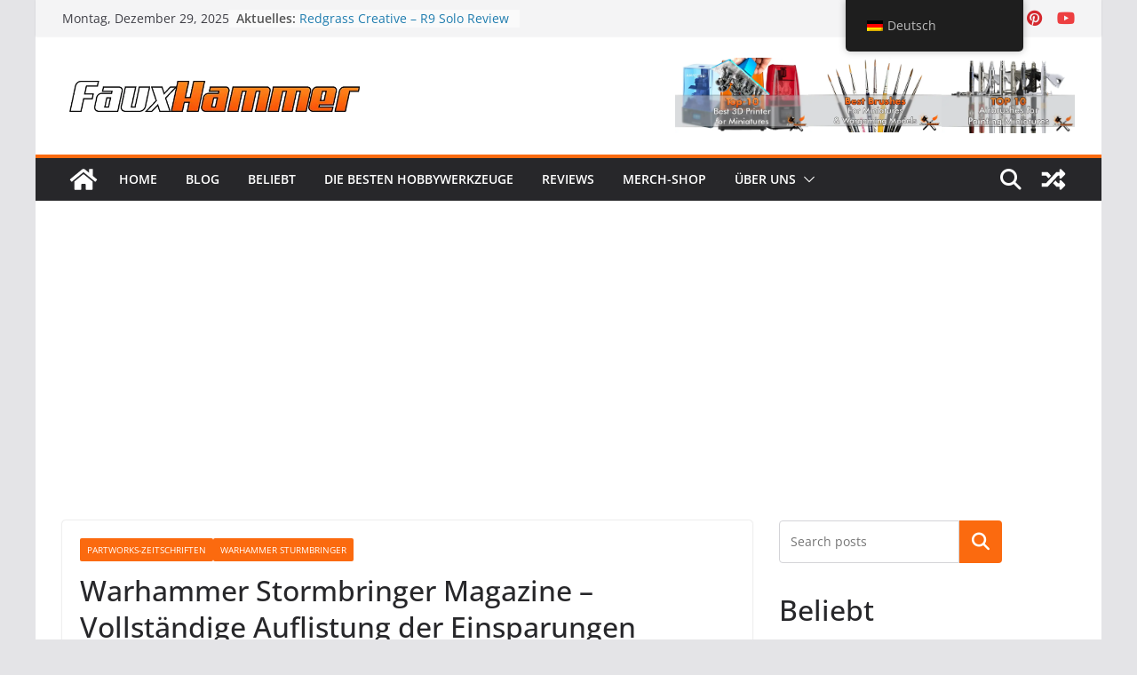

--- FILE ---
content_type: text/html; charset=UTF-8
request_url: https://www.fauxhammer.com/de/partworks-magazines/warhammer-stormbringer-magazine-full-collection-savings-breakdown/
body_size: 44580
content:
<!DOCTYPE html><html lang="de"><head><meta charset="UTF-8"/>
<script>var __ezHttpConsent={setByCat:function(src,tagType,attributes,category,force,customSetScriptFn=null){var setScript=function(){if(force||window.ezTcfConsent[category]){if(typeof customSetScriptFn==='function'){customSetScriptFn();}else{var scriptElement=document.createElement(tagType);scriptElement.src=src;attributes.forEach(function(attr){for(var key in attr){if(attr.hasOwnProperty(key)){scriptElement.setAttribute(key,attr[key]);}}});var firstScript=document.getElementsByTagName(tagType)[0];firstScript.parentNode.insertBefore(scriptElement,firstScript);}}};if(force||(window.ezTcfConsent&&window.ezTcfConsent.loaded)){setScript();}else if(typeof getEzConsentData==="function"){getEzConsentData().then(function(ezTcfConsent){if(ezTcfConsent&&ezTcfConsent.loaded){setScript();}else{console.error("cannot get ez consent data");force=true;setScript();}});}else{force=true;setScript();console.error("getEzConsentData is not a function");}},};</script>
<script>var ezTcfConsent=window.ezTcfConsent?window.ezTcfConsent:{loaded:false,store_info:false,develop_and_improve_services:false,measure_ad_performance:false,measure_content_performance:false,select_basic_ads:false,create_ad_profile:false,select_personalized_ads:false,create_content_profile:false,select_personalized_content:false,understand_audiences:false,use_limited_data_to_select_content:false,};function getEzConsentData(){return new Promise(function(resolve){document.addEventListener("ezConsentEvent",function(event){var ezTcfConsent=event.detail.ezTcfConsent;resolve(ezTcfConsent);});});}</script>
<script>if(typeof _setEzCookies!=='function'){function _setEzCookies(ezConsentData){var cookies=window.ezCookieQueue;for(var i=0;i<cookies.length;i++){var cookie=cookies[i];if(ezConsentData&&ezConsentData.loaded&&ezConsentData[cookie.tcfCategory]){document.cookie=cookie.name+"="+cookie.value;}}}}
window.ezCookieQueue=window.ezCookieQueue||[];if(typeof addEzCookies!=='function'){function addEzCookies(arr){window.ezCookieQueue=[...window.ezCookieQueue,...arr];}}
addEzCookies([{name:"ezoab_397872",value:"mod53; Path=/; Domain=fauxhammer.com; Max-Age=7200",tcfCategory:"store_info",isEzoic:"true",},{name:"ezosuibasgeneris-1",value:"808b77cf-0205-4cc4-72b0-6298d5ea8554; Path=/; Domain=fauxhammer.com; Expires=Thu, 14 Jan 2027 12:42:35 UTC; Secure; SameSite=None",tcfCategory:"understand_audiences",isEzoic:"true",}]);if(window.ezTcfConsent&&window.ezTcfConsent.loaded){_setEzCookies(window.ezTcfConsent);}else if(typeof getEzConsentData==="function"){getEzConsentData().then(function(ezTcfConsent){if(ezTcfConsent&&ezTcfConsent.loaded){_setEzCookies(window.ezTcfConsent);}else{console.error("cannot get ez consent data");_setEzCookies(window.ezTcfConsent);}});}else{console.error("getEzConsentData is not a function");_setEzCookies(window.ezTcfConsent);}</script><script type="text/javascript" data-ezscrex='false' data-cfasync='false'>window._ezaq = Object.assign({"edge_cache_status":13,"edge_response_time":77,"url":"https://www.fauxhammer.com/de/partworks-magazines/warhammer-stormbringer-magazine-full-collection-savings-breakdown/"}, typeof window._ezaq !== "undefined" ? window._ezaq : {});</script><script type="text/javascript" data-ezscrex='false' data-cfasync='false'>window._ezaq = Object.assign({"ab_test_id":"mod53"}, typeof window._ezaq !== "undefined" ? window._ezaq : {});window.__ez=window.__ez||{};window.__ez.tf={"pbs":"true"};</script><script type="text/javascript" data-ezscrex='false' data-cfasync='false'>window.ezDisableAds = true;</script>
<script data-ezscrex='false' data-cfasync='false' data-pagespeed-no-defer>var __ez=__ez||{};__ez.stms=Date.now();__ez.evt={};__ez.script={};__ez.ck=__ez.ck||{};__ez.template={};__ez.template.isOrig=true;window.__ezScriptHost="//www.ezojs.com";__ez.queue=__ez.queue||function(){var e=0,i=0,t=[],n=!1,o=[],r=[],s=!0,a=function(e,i,n,o,r,s,a){var l=arguments.length>7&&void 0!==arguments[7]?arguments[7]:window,d=this;this.name=e,this.funcName=i,this.parameters=null===n?null:w(n)?n:[n],this.isBlock=o,this.blockedBy=r,this.deleteWhenComplete=s,this.isError=!1,this.isComplete=!1,this.isInitialized=!1,this.proceedIfError=a,this.fWindow=l,this.isTimeDelay=!1,this.process=function(){f("... func = "+e),d.isInitialized=!0,d.isComplete=!0,f("... func.apply: "+e);var i=d.funcName.split("."),n=null,o=this.fWindow||window;i.length>3||(n=3===i.length?o[i[0]][i[1]][i[2]]:2===i.length?o[i[0]][i[1]]:o[d.funcName]),null!=n&&n.apply(null,this.parameters),!0===d.deleteWhenComplete&&delete t[e],!0===d.isBlock&&(f("----- F'D: "+d.name),m())}},l=function(e,i,t,n,o,r,s){var a=arguments.length>7&&void 0!==arguments[7]?arguments[7]:window,l=this;this.name=e,this.path=i,this.async=o,this.defer=r,this.isBlock=t,this.blockedBy=n,this.isInitialized=!1,this.isError=!1,this.isComplete=!1,this.proceedIfError=s,this.fWindow=a,this.isTimeDelay=!1,this.isPath=function(e){return"/"===e[0]&&"/"!==e[1]},this.getSrc=function(e){return void 0!==window.__ezScriptHost&&this.isPath(e)&&"banger.js"!==this.name?window.__ezScriptHost+e:e},this.process=function(){l.isInitialized=!0,f("... file = "+e);var i=this.fWindow?this.fWindow.document:document,t=i.createElement("script");t.src=this.getSrc(this.path),!0===o?t.async=!0:!0===r&&(t.defer=!0),t.onerror=function(){var e={url:window.location.href,name:l.name,path:l.path,user_agent:window.navigator.userAgent};"undefined"!=typeof _ezaq&&(e.pageview_id=_ezaq.page_view_id);var i=encodeURIComponent(JSON.stringify(e)),t=new XMLHttpRequest;t.open("GET","//g.ezoic.net/ezqlog?d="+i,!0),t.send(),f("----- ERR'D: "+l.name),l.isError=!0,!0===l.isBlock&&m()},t.onreadystatechange=t.onload=function(){var e=t.readyState;f("----- F'D: "+l.name),e&&!/loaded|complete/.test(e)||(l.isComplete=!0,!0===l.isBlock&&m())},i.getElementsByTagName("head")[0].appendChild(t)}},d=function(e,i){this.name=e,this.path="",this.async=!1,this.defer=!1,this.isBlock=!1,this.blockedBy=[],this.isInitialized=!0,this.isError=!1,this.isComplete=i,this.proceedIfError=!1,this.isTimeDelay=!1,this.process=function(){}};function c(e,i,n,s,a,d,c,u,f){var m=new l(e,i,n,s,a,d,c,f);!0===u?o[e]=m:r[e]=m,t[e]=m,h(m)}function h(e){!0!==u(e)&&0!=s&&e.process()}function u(e){if(!0===e.isTimeDelay&&!1===n)return f(e.name+" blocked = TIME DELAY!"),!0;if(w(e.blockedBy))for(var i=0;i<e.blockedBy.length;i++){var o=e.blockedBy[i];if(!1===t.hasOwnProperty(o))return f(e.name+" blocked = "+o),!0;if(!0===e.proceedIfError&&!0===t[o].isError)return!1;if(!1===t[o].isComplete)return f(e.name+" blocked = "+o),!0}return!1}function f(e){var i=window.location.href,t=new RegExp("[?&]ezq=([^&#]*)","i").exec(i);"1"===(t?t[1]:null)&&console.debug(e)}function m(){++e>200||(f("let's go"),p(o),p(r))}function p(e){for(var i in e)if(!1!==e.hasOwnProperty(i)){var t=e[i];!0===t.isComplete||u(t)||!0===t.isInitialized||!0===t.isError?!0===t.isError?f(t.name+": error"):!0===t.isComplete?f(t.name+": complete already"):!0===t.isInitialized&&f(t.name+": initialized already"):t.process()}}function w(e){return"[object Array]"==Object.prototype.toString.call(e)}return window.addEventListener("load",(function(){setTimeout((function(){n=!0,f("TDELAY -----"),m()}),5e3)}),!1),{addFile:c,addFileOnce:function(e,i,n,o,r,s,a,l,d){t[e]||c(e,i,n,o,r,s,a,l,d)},addDelayFile:function(e,i){var n=new l(e,i,!1,[],!1,!1,!0);n.isTimeDelay=!0,f(e+" ...  FILE! TDELAY"),r[e]=n,t[e]=n,h(n)},addFunc:function(e,n,s,l,d,c,u,f,m,p){!0===c&&(e=e+"_"+i++);var w=new a(e,n,s,l,d,u,f,p);!0===m?o[e]=w:r[e]=w,t[e]=w,h(w)},addDelayFunc:function(e,i,n){var o=new a(e,i,n,!1,[],!0,!0);o.isTimeDelay=!0,f(e+" ...  FUNCTION! TDELAY"),r[e]=o,t[e]=o,h(o)},items:t,processAll:m,setallowLoad:function(e){s=e},markLoaded:function(e){if(e&&0!==e.length){if(e in t){var i=t[e];!0===i.isComplete?f(i.name+" "+e+": error loaded duplicate"):(i.isComplete=!0,i.isInitialized=!0)}else t[e]=new d(e,!0);f("markLoaded dummyfile: "+t[e].name)}},logWhatsBlocked:function(){for(var e in t)!1!==t.hasOwnProperty(e)&&u(t[e])}}}();__ez.evt.add=function(e,t,n){e.addEventListener?e.addEventListener(t,n,!1):e.attachEvent?e.attachEvent("on"+t,n):e["on"+t]=n()},__ez.evt.remove=function(e,t,n){e.removeEventListener?e.removeEventListener(t,n,!1):e.detachEvent?e.detachEvent("on"+t,n):delete e["on"+t]};__ez.script.add=function(e){var t=document.createElement("script");t.src=e,t.async=!0,t.type="text/javascript",document.getElementsByTagName("head")[0].appendChild(t)};__ez.dot=__ez.dot||{};__ez.queue.addFileOnce('/detroitchicago/boise.js', '/detroitchicago/boise.js?gcb=195-1&cb=5', true, [], true, false, true, false);__ez.queue.addFileOnce('/parsonsmaize/abilene.js', '/parsonsmaize/abilene.js?gcb=195-1&cb=b20dfef28c', true, [], true, false, true, false);__ez.queue.addFileOnce('/parsonsmaize/mulvane.js', '/parsonsmaize/mulvane.js?gcb=195-1&cb=e75e48eec0', true, ['/parsonsmaize/abilene.js'], true, false, true, false);__ez.queue.addFileOnce('/detroitchicago/birmingham.js', '/detroitchicago/birmingham.js?gcb=195-1&cb=539c47377c', true, ['/parsonsmaize/abilene.js'], true, false, true, false);</script>
<script type="text/javascript">var _ez_send_requests_through_ezoic = true;</script>
<script data-ezscrex="false" type="text/javascript" data-cfasync="false">window._ezaq = Object.assign({"ad_cache_level":0,"adpicker_placement_cnt":0,"ai_placeholder_cache_level":0,"ai_placeholder_placement_cnt":-1,"article_category":"Partworks-Zeitschriften","author":"FauxHammer","domain":"fauxhammer.com","domain_id":397872,"ezcache_level":2,"ezcache_skip_code":0,"has_bad_image":0,"has_bad_words":0,"is_sitespeed":0,"lt_cache_level":0,"publish_date":"2022-02-17","response_size":296382,"response_size_orig":290500,"response_time_orig":48,"template_id":5,"url":"https://www.fauxhammer.com/de/partworks-magazines/warhammer-stormbringer-magazine-full-collection-savings-breakdown/","word_count":0,"worst_bad_word_level":0}, typeof window._ezaq !== "undefined" ? window._ezaq : {});__ez.queue.markLoaded('ezaqBaseReady');</script>
<script type='text/javascript' data-ezscrex='false' data-cfasync='false'>
window.ezAnalyticsStatic = true;
window._ez_send_requests_through_ezoic = true;
function analyticsAddScript(script) {
	var ezDynamic = document.createElement('script');
	ezDynamic.type = 'text/javascript';
	ezDynamic.innerHTML = script;
	document.head.appendChild(ezDynamic);
}
function getCookiesWithPrefix() {
    var allCookies = document.cookie.split(';');
    var cookiesWithPrefix = {};

    for (var i = 0; i < allCookies.length; i++) {
        var cookie = allCookies[i].trim();

        for (var j = 0; j < arguments.length; j++) {
            var prefix = arguments[j];
            if (cookie.indexOf(prefix) === 0) {
                var cookieParts = cookie.split('=');
                var cookieName = cookieParts[0];
                var cookieValue = cookieParts.slice(1).join('=');
                cookiesWithPrefix[cookieName] = decodeURIComponent(cookieValue);
                break; // Once matched, no need to check other prefixes
            }
        }
    }

    return cookiesWithPrefix;
}
function productAnalytics() {
	var d = {"pr":[6],"omd5":"4c47b3153eef58bb16176e1cfbacc31e","nar":"risk score"};
	d.u = _ezaq.url;
	d.p = _ezaq.page_view_id;
	d.v = _ezaq.visit_uuid;
	d.ab = _ezaq.ab_test_id;
	d.e = JSON.stringify(_ezaq);
	d.ref = document.referrer;
	d.c = getCookiesWithPrefix('active_template', 'ez', 'lp_');
	if(typeof ez_utmParams !== 'undefined') {
		d.utm = ez_utmParams;
	}

	var dataText = JSON.stringify(d);
	var xhr = new XMLHttpRequest();
	xhr.open('POST','//g.ezoic.net/ezais/analytics?cb=1', true);
	xhr.onload = function () {
		if (xhr.status!=200) {
            return;
		}

        if(document.readyState !== 'loading') {
            analyticsAddScript(xhr.response);
            return;
        }

        var eventFunc = function() {
            if(document.readyState === 'loading') {
                return;
            }
            document.removeEventListener('readystatechange', eventFunc, false);
            analyticsAddScript(xhr.response);
        };

        document.addEventListener('readystatechange', eventFunc, false);
	};
	xhr.setRequestHeader('Content-Type','text/plain');
	xhr.send(dataText);
}
__ez.queue.addFunc("productAnalytics", "productAnalytics", null, true, ['ezaqBaseReady'], false, false, false, true);
</script><base href="https://www.fauxhammer.com/de/partworks-magazines/warhammer-stormbringer-magazine-full-collection-savings-breakdown/"/><meta name="viewport" content="width=device-width, initial-scale=1"/><link rel="profile" href="http://gmpg.org/xfn/11"/><meta name="robots" content="index, follow, max-image-preview:large, max-snippet:-1, max-video-preview:-1"/> <!-- This site is optimized with the Yoast SEO plugin v26.5 - https://yoast.com/wordpress/plugins/seo/ --><title>Warhammer Stormbringer Magazine – Aufschlüsselung der gesamten Sammlung – FauxHammer</title><link rel="stylesheet" id="siteground-optimizer-combined-css-bbee383777ae626561011dfcceeb5d3b" href="https://www.fauxhammer.com/wp-content/uploads/siteground-optimizer-assets/siteground-optimizer-combined-css-bbee383777ae626561011dfcceeb5d3b.css" media="all"/><link rel="canonical" href="https://www.fauxhammer.com/de/partworks-magazines/warhammer-stormbringer-magazine-full-collection-savings-breakdown/"/><meta property="og:locale" content="de_DE"/><meta property="og:type" content="article"/><meta property="og:title" content="Warhammer Stormbringer Magazine – Aufschlüsselung der gesamten Sammlung – FauxHammer"/><meta property="og:description" content="Ok, here we go again. I’ll admit I enjoyed doing these when they first came out, but there are only"/><meta property="og:url" content="https://www.fauxhammer.com/de/partworks-magazines/warhammer-stormbringer-magazine-full-collection-savings-breakdown/"/><meta property="og:site_name" content="FauxHammer"/><meta property="article:publisher" content="https://www.facebook.com/FauxHammerBlog"/><meta property="article:author" content="https://www.facebook.com/FauxHammerBlog"/><meta property="article:published_time" content="2022-02-17T09:30:00+00:00"/><meta property="article:modified_time" content="2022-02-17T15:40:55+00:00"/><meta property="og:image" content="https://www.fauxhammer.com/wp-content/uploads/2022/02/Warhammer-Stormbringer-Magazine-Full-Collection-Savings-Breakdown-Featured-1.jpg"/><meta property="og:image:width" content="678"/><meta property="og:image:height" content="382"/><meta property="og:image:type" content="image/jpeg"/><meta name="author" content="FauxHammer"/><meta name="twitter:card" content="summary_large_image"/><meta name="twitter:creator" content="@FauxHammerBlog"/><meta name="twitter:site" content="@FauxHammerBlog"/><meta name="twitter:label1" content="Verfasst von"/><meta name="twitter:data1" content="FauxHammer"/><meta name="twitter:label2" content="Geschätzte Lesezeit"/><meta name="twitter:data2" content="15 Minuten"/> <script type="application/ld+json" class="yoast-schema-graph">{
    "@context": "https:\/\/schema.org",
    "@graph": [
        {
            "@type": "Article",
            "@id": "https:\/\/www.fauxhammer.com\/partworks-magazines\/warhammer-stormbringer-magazine-full-collection-savings-breakdown\/#article",
            "isPartOf": {
                "@id": "https:\/\/www.fauxhammer.com\/partworks-magazines\/warhammer-stormbringer-magazine-full-collection-savings-breakdown\/"
            },
            "author": {
                "@id": "https:\/\/www.fauxhammer.com\/#\/schema\/person\/d35ffaed8c80a861c92c857b7f76797a"
            },
            "headline": "Warhammer Stormbringer Magazine \u2013 Full Collection Savings Breakdown",
            "datePublished": "2022-02-17T09:30:00+00:00",
            "dateModified": "2022-02-17T15:40:55+00:00",
            "mainEntityOfPage": {
                "@id": "https:\/\/www.fauxhammer.com\/partworks-magazines\/warhammer-stormbringer-magazine-full-collection-savings-breakdown\/"
            },
            "wordCount": 2476,
            "commentCount": 8,
            "publisher": {
                "@id": "https:\/\/www.fauxhammer.com\/#\/schema\/person\/d35ffaed8c80a861c92c857b7f76797a"
            },
            "image": {
                "@id": "https:\/\/www.fauxhammer.com\/partworks-magazines\/warhammer-stormbringer-magazine-full-collection-savings-breakdown\/#primaryimage"
            },
            "thumbnailUrl": "https:\/\/www.fauxhammer.com\/wp-content\/uploads\/2022\/02\/Warhammer-Stormbringer-Magazine-Full-Collection-Savings-Breakdown-Featured-1.jpg",
            "articleSection": [
                "Partworks-Zeitschriften",
                "Warhammer Stormbringer"
            ],
            "inLanguage": "de",
            "potentialAction": [
                {
                    "@type": "CommentAction",
                    "name": "Kommentar",
                    "target": [
                        "https:\/\/www.fauxhammer.com\/partworks-magazines\/warhammer-stormbringer-magazine-full-collection-savings-breakdown\/#respond"
                    ]
                }
            ]
        },
        {
            "@type": "WebPage",
            "@id": "https:\/\/www.fauxhammer.com\/partworks-magazines\/warhammer-stormbringer-magazine-full-collection-savings-breakdown\/",
            "url": "https:\/\/www.fauxhammer.com\/partworks-magazines\/warhammer-stormbringer-magazine-full-collection-savings-breakdown\/",
            "name": "Warhammer Stormbringer Magazine \u2013 Aufschl\u00fcsselung der gesamten Sammlung \u2013 FauxHammer",
            "isPartOf": {
                "@id": "https:\/\/www.fauxhammer.com\/#website"
            },
            "primaryImageOfPage": {
                "@id": "https:\/\/www.fauxhammer.com\/partworks-magazines\/warhammer-stormbringer-magazine-full-collection-savings-breakdown\/#primaryimage"
            },
            "image": {
                "@id": "https:\/\/www.fauxhammer.com\/partworks-magazines\/warhammer-stormbringer-magazine-full-collection-savings-breakdown\/#primaryimage"
            },
            "thumbnailUrl": "https:\/\/www.fauxhammer.com\/wp-content\/uploads\/2022\/02\/Warhammer-Stormbringer-Magazine-Full-Collection-Savings-Breakdown-Featured-1.jpg",
            "datePublished": "2022-02-17T09:30:00+00:00",
            "dateModified": "2022-02-17T15:40:55+00:00",
            "breadcrumb": {
                "@id": "https:\/\/www.fauxhammer.com\/partworks-magazines\/warhammer-stormbringer-magazine-full-collection-savings-breakdown\/#breadcrumb"
            },
            "inLanguage": "de",
            "potentialAction": [
                {
                    "@type": "ReadAction",
                    "target": [
                        "https:\/\/www.fauxhammer.com\/partworks-magazines\/warhammer-stormbringer-magazine-full-collection-savings-breakdown\/"
                    ]
                }
            ],
            "author": {
                "@id": "https:\/\/www.fauxhammer.com\/#\/schema\/person\/d35ffaed8c80a861c92c857b7f76797a"
            }
        },
        {
            "@type": "ImageObject",
            "inLanguage": "de",
            "@id": "https:\/\/www.fauxhammer.com\/partworks-magazines\/warhammer-stormbringer-magazine-full-collection-savings-breakdown\/#primaryimage",
            "url": "https:\/\/www.fauxhammer.com\/wp-content\/uploads\/2022\/02\/Warhammer-Stormbringer-Magazine-Full-Collection-Savings-Breakdown-Featured-1.jpg",
            "contentUrl": "https:\/\/www.fauxhammer.com\/wp-content\/uploads\/2022\/02\/Warhammer-Stormbringer-Magazine-Full-Collection-Savings-Breakdown-Featured-1.jpg",
            "width": 678,
            "height": 382,
            "caption": "Warhammer Stormbringer Magazine - Full Collection Savings Breakdown - Featured"
        },
        {
            "@type": "BreadcrumbList",
            "@id": "https:\/\/www.fauxhammer.com\/partworks-magazines\/warhammer-stormbringer-magazine-full-collection-savings-breakdown\/#breadcrumb",
            "itemListElement": [
                {
                    "@type": "ListItem",
                    "position": 1,
                    "name": "Home",
                    "item": "https:\/\/www.fauxhammer.com\/"
                },
                {
                    "@type": "ListItem",
                    "position": 2,
                    "name": "Blog",
                    "item": "https:\/\/www.fauxhammer.com\/blog\/"
                },
                {
                    "@type": "ListItem",
                    "position": 3,
                    "name": "Warhammer Stormbringer Magazine \u2013 Vollst\u00e4ndige Auflistung der Einsparungen"
                }
            ]
        },
        {
            "@type": "WebSite",
            "@id": "https:\/\/www.fauxhammer.com\/#website",
            "url": "https:\/\/www.fauxhammer.com\/",
            "name": "FauxHammer",
            "description": "F\u00fcr Miniaturmaler, Modellbauer und Bastler. Mit Werkzeugen, Techniken und Tutorials k\u00f6nnen Sie Ihr Hobby verbessern.",
            "publisher": {
                "@id": "https:\/\/www.fauxhammer.com\/#\/schema\/person\/d35ffaed8c80a861c92c857b7f76797a"
            },
            "potentialAction": [
                {
                    "@type": "SearchAction",
                    "target": {
                        "@type": "EntryPoint",
                        "urlTemplate": "https:\/\/www.fauxhammer.com\/?s={search_term_string}"
                    },
                    "query-input": {
                        "@type": "PropertyValueSpecification",
                        "valueRequired": true,
                        "valueName": "search_term_string"
                    }
                }
            ],
            "inLanguage": "de"
        },
        {
            "@type": [
                "Person",
                "Organization"
            ],
            "@id": "https:\/\/www.fauxhammer.com\/#\/schema\/person\/d35ffaed8c80a861c92c857b7f76797a",
            "name": "FauxHammer",
            "image": {
                "@type": "ImageObject",
                "inLanguage": "de",
                "@id": "https:\/\/www.fauxhammer.com\/#\/schema\/person\/image\/22ca07f8bafebbd3ddcc1a9fbd97da71",
                "url": "https:\/\/www.fauxhammer.com\/wp-content\/uploads\/2020\/10\/FauxHammer.com-FauxHammer-Profile-Pic-1.jpg",
                "contentUrl": "https:\/\/www.fauxhammer.com\/wp-content\/uploads\/2020\/10\/FauxHammer.com-FauxHammer-Profile-Pic-1.jpg",
                "width": 678,
                "height": 678,
                "caption": "FauxHammer"
            },
            "logo": {
                "@id": "https:\/\/www.fauxhammer.com\/#\/schema\/person\/image\/22ca07f8bafebbd3ddcc1a9fbd97da71"
            },
            "description": "Selbsternannter Chefredakteur von FauxHammer.com - Aber ich muss dem Team daf\u00fcr danken, dass es existiert und es mir erm\u00f6glicht, mir dese Rolle zu geben - ohne sie bin ich nur ein Plastic-Crack s\u00fcchtiger Nerd mit einem Computer.",
            "sameAs": [
                "https:\/\/fauxhammer.com",
                "https:\/\/www.facebook.com\/FauxHammerBlog",
                "https:\/\/www.instagram.com\/fauxhammerblog",
                "https:\/\/www.pinterest.co.uk\/fauxhammer\/",
                "https:\/\/x.com\/FauxHammerBlog",
                "https:\/\/www.youtube.com\/channel\/UC_9Jsf3SP8aMJgn0xv5jHjA"
            ],
            "url": "https:\/\/www.fauxhammer.com\/de\/author\/fauxhammer\/"
        },
        {
            "@type": "Person",
            "@id": "https:\/\/www.fauxhammer.com\/#\/schema\/person\/d35ffaed8c80a861c92c857b7f76797a",
            "name": "FauxHammer",
            "image": {
                "@type": "ImageObject",
                "inLanguage": "de",
                "@id": "https:\/\/www.fauxhammer.com\/#\/schema\/person\/image\/22ca07f8bafebbd3ddcc1a9fbd97da71",
                "url": "https:\/\/www.fauxhammer.com\/wp-content\/uploads\/2020\/10\/FauxHammer.com-FauxHammer-Profile-Pic-1.jpg",
                "contentUrl": "https:\/\/www.fauxhammer.com\/wp-content\/uploads\/2020\/10\/FauxHammer.com-FauxHammer-Profile-Pic-1.jpg",
                "width": 678,
                "height": 678,
                "caption": "FauxHammer"
            },
            "description": "Selbsternannter Chefredakteur von FauxHammer.com - Aber ich muss dem Team daf\u00fcr danken, dass es existiert und es mir erm\u00f6glicht, mir dese Rolle zu geben - ohne sie bin ich nur ein Plastic-Crack s\u00fcchtiger Nerd mit einem Computer.",
            "sameAs": [
                "https:\/\/fauxhammer.com"
            ],
            "url": "https:\/\/www.fauxhammer.com\/de\/author\/fauxhammer\/"
        }
    ]
}</script> <!-- / Yoast SEO plugin. --><link rel="dns-prefetch" href="//www.googletagmanager.com"/><link rel="dns-prefetch" href="//cdnjs.cloudflare.com"/><link rel="dns-prefetch" href="//pagead2.googlesyndication.com"/> <script type="text/javascript" id="wpp-js" src="https://www.fauxhammer.com/wp-content/plugins/wordpress-popular-posts/assets/js/wpp.min.js?ver=7.3.6" data-sampling="1" data-sampling-rate="100" data-api-url="https://www.fauxhammer.com/de/wp-json/wordpress-popular-posts" data-post-id="18245" data-token="ea53f30508" data-lang="0" data-debug="0"></script><link rel="alternate" title="oEmbed (JSON)" type="application/json+oembed" href="https://www.fauxhammer.com/de/wp-json/oembed/1.0/embed?url=https%3A%2F%2Fwww.fauxhammer.com%2Fde%2Fpartworks-magazines%2Fwarhammer-stormbringer-magazine-full-collection-savings-breakdown%2F"/><link rel="alternate" title="oEmbed (XML)" type="text/xml+oembed" href="https://www.fauxhammer.com/de/wp-json/oembed/1.0/embed?url=https%3A%2F%2Fwww.fauxhammer.com%2Fde%2Fpartworks-magazines%2Fwarhammer-stormbringer-magazine-full-collection-savings-breakdown%2F&amp;format=xml"/> <style id="wp-img-auto-sizes-contain-inline-css" type="text/css"> img:is([sizes=auto i],[sizes^="auto," i]){contain-intrinsic-size:3000px 1500px}
/*# sourceURL=wp-img-auto-sizes-contain-inline-css */ </style> <style id="wp-block-library-theme-inline-css" type="text/css"> .wp-block-audio :where(figcaption){color:#555;font-size:13px;text-align:center}.is-dark-theme .wp-block-audio :where(figcaption){color:#ffffffa6}.wp-block-audio{margin:0 0 1em}.wp-block-code{border:1px solid #ccc;border-radius:4px;font-family:Menlo,Consolas,monaco,monospace;padding:.8em 1em}.wp-block-embed :where(figcaption){color:#555;font-size:13px;text-align:center}.is-dark-theme .wp-block-embed :where(figcaption){color:#ffffffa6}.wp-block-embed{margin:0 0 1em}.blocks-gallery-caption{color:#555;font-size:13px;text-align:center}.is-dark-theme .blocks-gallery-caption{color:#ffffffa6}:root :where(.wp-block-image figcaption){color:#555;font-size:13px;text-align:center}.is-dark-theme :root :where(.wp-block-image figcaption){color:#ffffffa6}.wp-block-image{margin:0 0 1em}.wp-block-pullquote{border-bottom:4px solid;border-top:4px solid;color:currentColor;margin-bottom:1.75em}.wp-block-pullquote :where(cite),.wp-block-pullquote :where(footer),.wp-block-pullquote__citation{color:currentColor;font-size:.8125em;font-style:normal;text-transform:uppercase}.wp-block-quote{border-left:.25em solid;margin:0 0 1.75em;padding-left:1em}.wp-block-quote cite,.wp-block-quote footer{color:currentColor;font-size:.8125em;font-style:normal;position:relative}.wp-block-quote:where(.has-text-align-right){border-left:none;border-right:.25em solid;padding-left:0;padding-right:1em}.wp-block-quote:where(.has-text-align-center){border:none;padding-left:0}.wp-block-quote.is-large,.wp-block-quote.is-style-large,.wp-block-quote:where(.is-style-plain){border:none}.wp-block-search .wp-block-search__label{font-weight:700}.wp-block-search__button{border:1px solid #ccc;padding:.375em .625em}:where(.wp-block-group.has-background){padding:1.25em 2.375em}.wp-block-separator.has-css-opacity{opacity:.4}.wp-block-separator{border:none;border-bottom:2px solid;margin-left:auto;margin-right:auto}.wp-block-separator.has-alpha-channel-opacity{opacity:1}.wp-block-separator:not(.is-style-wide):not(.is-style-dots){width:100px}.wp-block-separator.has-background:not(.is-style-dots){border-bottom:none;height:1px}.wp-block-separator.has-background:not(.is-style-wide):not(.is-style-dots){height:2px}.wp-block-table{margin:0 0 1em}.wp-block-table td,.wp-block-table th{word-break:normal}.wp-block-table :where(figcaption){color:#555;font-size:13px;text-align:center}.is-dark-theme .wp-block-table :where(figcaption){color:#ffffffa6}.wp-block-video :where(figcaption){color:#555;font-size:13px;text-align:center}.is-dark-theme .wp-block-video :where(figcaption){color:#ffffffa6}.wp-block-video{margin:0 0 1em}:root :where(.wp-block-template-part.has-background){margin-bottom:0;margin-top:0;padding:1.25em 2.375em}
/*# sourceURL=/wp-includes/css/dist/block-library/theme.min.css */ </style> <style id="feedzy-rss-feeds-loop-style-inline-css" type="text/css"> .wp-block-feedzy-rss-feeds-loop{display:grid;gap:24px;grid-template-columns:repeat(1,1fr)}@media(min-width:782px){.wp-block-feedzy-rss-feeds-loop.feedzy-loop-columns-2,.wp-block-feedzy-rss-feeds-loop.feedzy-loop-columns-3,.wp-block-feedzy-rss-feeds-loop.feedzy-loop-columns-4,.wp-block-feedzy-rss-feeds-loop.feedzy-loop-columns-5{grid-template-columns:repeat(2,1fr)}}@media(min-width:960px){.wp-block-feedzy-rss-feeds-loop.feedzy-loop-columns-2{grid-template-columns:repeat(2,1fr)}.wp-block-feedzy-rss-feeds-loop.feedzy-loop-columns-3{grid-template-columns:repeat(3,1fr)}.wp-block-feedzy-rss-feeds-loop.feedzy-loop-columns-4{grid-template-columns:repeat(4,1fr)}.wp-block-feedzy-rss-feeds-loop.feedzy-loop-columns-5{grid-template-columns:repeat(5,1fr)}}.wp-block-feedzy-rss-feeds-loop .wp-block-image.is-style-rounded img{border-radius:9999px}.wp-block-feedzy-rss-feeds-loop .wp-block-image:has(:is(img:not([src]),img[src=""])){display:none}
/*# sourceURL=https://www.fauxhammer.com/wp-content/plugins/feedzy-rss-feeds/build/loop/style-index.css */ </style> <style id="global-styles-inline-css" type="text/css"> :root{--wp--preset--aspect-ratio--square: 1;--wp--preset--aspect-ratio--4-3: 4/3;--wp--preset--aspect-ratio--3-4: 3/4;--wp--preset--aspect-ratio--3-2: 3/2;--wp--preset--aspect-ratio--2-3: 2/3;--wp--preset--aspect-ratio--16-9: 16/9;--wp--preset--aspect-ratio--9-16: 9/16;--wp--preset--color--black: #000000;--wp--preset--color--cyan-bluish-gray: #abb8c3;--wp--preset--color--white: #ffffff;--wp--preset--color--pale-pink: #f78da7;--wp--preset--color--vivid-red: #cf2e2e;--wp--preset--color--luminous-vivid-orange: #ff6900;--wp--preset--color--luminous-vivid-amber: #fcb900;--wp--preset--color--light-green-cyan: #7bdcb5;--wp--preset--color--vivid-green-cyan: #00d084;--wp--preset--color--pale-cyan-blue: #8ed1fc;--wp--preset--color--vivid-cyan-blue: #0693e3;--wp--preset--color--vivid-purple: #9b51e0;--wp--preset--gradient--vivid-cyan-blue-to-vivid-purple: linear-gradient(135deg,rgb(6,147,227) 0%,rgb(155,81,224) 100%);--wp--preset--gradient--light-green-cyan-to-vivid-green-cyan: linear-gradient(135deg,rgb(122,220,180) 0%,rgb(0,208,130) 100%);--wp--preset--gradient--luminous-vivid-amber-to-luminous-vivid-orange: linear-gradient(135deg,rgb(252,185,0) 0%,rgb(255,105,0) 100%);--wp--preset--gradient--luminous-vivid-orange-to-vivid-red: linear-gradient(135deg,rgb(255,105,0) 0%,rgb(207,46,46) 100%);--wp--preset--gradient--very-light-gray-to-cyan-bluish-gray: linear-gradient(135deg,rgb(238,238,238) 0%,rgb(169,184,195) 100%);--wp--preset--gradient--cool-to-warm-spectrum: linear-gradient(135deg,rgb(74,234,220) 0%,rgb(151,120,209) 20%,rgb(207,42,186) 40%,rgb(238,44,130) 60%,rgb(251,105,98) 80%,rgb(254,248,76) 100%);--wp--preset--gradient--blush-light-purple: linear-gradient(135deg,rgb(255,206,236) 0%,rgb(152,150,240) 100%);--wp--preset--gradient--blush-bordeaux: linear-gradient(135deg,rgb(254,205,165) 0%,rgb(254,45,45) 50%,rgb(107,0,62) 100%);--wp--preset--gradient--luminous-dusk: linear-gradient(135deg,rgb(255,203,112) 0%,rgb(199,81,192) 50%,rgb(65,88,208) 100%);--wp--preset--gradient--pale-ocean: linear-gradient(135deg,rgb(255,245,203) 0%,rgb(182,227,212) 50%,rgb(51,167,181) 100%);--wp--preset--gradient--electric-grass: linear-gradient(135deg,rgb(202,248,128) 0%,rgb(113,206,126) 100%);--wp--preset--gradient--midnight: linear-gradient(135deg,rgb(2,3,129) 0%,rgb(40,116,252) 100%);--wp--preset--font-size--small: 13px;--wp--preset--font-size--medium: 20px;--wp--preset--font-size--large: 36px;--wp--preset--font-size--x-large: 42px;--wp--preset--spacing--20: 0.44rem;--wp--preset--spacing--30: 0.67rem;--wp--preset--spacing--40: 1rem;--wp--preset--spacing--50: 1.5rem;--wp--preset--spacing--60: 2.25rem;--wp--preset--spacing--70: 3.38rem;--wp--preset--spacing--80: 5.06rem;--wp--preset--shadow--natural: 6px 6px 9px rgba(0, 0, 0, 0.2);--wp--preset--shadow--deep: 12px 12px 50px rgba(0, 0, 0, 0.4);--wp--preset--shadow--sharp: 6px 6px 0px rgba(0, 0, 0, 0.2);--wp--preset--shadow--outlined: 6px 6px 0px -3px rgb(255, 255, 255), 6px 6px rgb(0, 0, 0);--wp--preset--shadow--crisp: 6px 6px 0px rgb(0, 0, 0);}:where(body) { margin: 0; }.wp-site-blocks > .alignleft { float: left; margin-right: 2em; }.wp-site-blocks > .alignright { float: right; margin-left: 2em; }.wp-site-blocks > .aligncenter { justify-content: center; margin-left: auto; margin-right: auto; }:where(.wp-site-blocks) > * { margin-block-start: 24px; margin-block-end: 0; }:where(.wp-site-blocks) > :first-child { margin-block-start: 0; }:where(.wp-site-blocks) > :last-child { margin-block-end: 0; }:root { --wp--style--block-gap: 24px; }:root :where(.is-layout-flow) > :first-child{margin-block-start: 0;}:root :where(.is-layout-flow) > :last-child{margin-block-end: 0;}:root :where(.is-layout-flow) > *{margin-block-start: 24px;margin-block-end: 0;}:root :where(.is-layout-constrained) > :first-child{margin-block-start: 0;}:root :where(.is-layout-constrained) > :last-child{margin-block-end: 0;}:root :where(.is-layout-constrained) > *{margin-block-start: 24px;margin-block-end: 0;}:root :where(.is-layout-flex){gap: 24px;}:root :where(.is-layout-grid){gap: 24px;}.is-layout-flow > .alignleft{float: left;margin-inline-start: 0;margin-inline-end: 2em;}.is-layout-flow > .alignright{float: right;margin-inline-start: 2em;margin-inline-end: 0;}.is-layout-flow > .aligncenter{margin-left: auto !important;margin-right: auto !important;}.is-layout-constrained > .alignleft{float: left;margin-inline-start: 0;margin-inline-end: 2em;}.is-layout-constrained > .alignright{float: right;margin-inline-start: 2em;margin-inline-end: 0;}.is-layout-constrained > .aligncenter{margin-left: auto !important;margin-right: auto !important;}.is-layout-constrained > :where(:not(.alignleft):not(.alignright):not(.alignfull)){margin-left: auto !important;margin-right: auto !important;}body .is-layout-flex{display: flex;}.is-layout-flex{flex-wrap: wrap;align-items: center;}.is-layout-flex > :is(*, div){margin: 0;}body .is-layout-grid{display: grid;}.is-layout-grid > :is(*, div){margin: 0;}body{padding-top: 0px;padding-right: 0px;padding-bottom: 0px;padding-left: 0px;}a:where(:not(.wp-element-button)){text-decoration: underline;}:root :where(.wp-element-button, .wp-block-button__link){background-color: #32373c;border-width: 0;color: #fff;font-family: inherit;font-size: inherit;font-style: inherit;font-weight: inherit;letter-spacing: inherit;line-height: inherit;padding-top: calc(0.667em + 2px);padding-right: calc(1.333em + 2px);padding-bottom: calc(0.667em + 2px);padding-left: calc(1.333em + 2px);text-decoration: none;text-transform: inherit;}.has-black-color{color: var(--wp--preset--color--black) !important;}.has-cyan-bluish-gray-color{color: var(--wp--preset--color--cyan-bluish-gray) !important;}.has-white-color{color: var(--wp--preset--color--white) !important;}.has-pale-pink-color{color: var(--wp--preset--color--pale-pink) !important;}.has-vivid-red-color{color: var(--wp--preset--color--vivid-red) !important;}.has-luminous-vivid-orange-color{color: var(--wp--preset--color--luminous-vivid-orange) !important;}.has-luminous-vivid-amber-color{color: var(--wp--preset--color--luminous-vivid-amber) !important;}.has-light-green-cyan-color{color: var(--wp--preset--color--light-green-cyan) !important;}.has-vivid-green-cyan-color{color: var(--wp--preset--color--vivid-green-cyan) !important;}.has-pale-cyan-blue-color{color: var(--wp--preset--color--pale-cyan-blue) !important;}.has-vivid-cyan-blue-color{color: var(--wp--preset--color--vivid-cyan-blue) !important;}.has-vivid-purple-color{color: var(--wp--preset--color--vivid-purple) !important;}.has-black-background-color{background-color: var(--wp--preset--color--black) !important;}.has-cyan-bluish-gray-background-color{background-color: var(--wp--preset--color--cyan-bluish-gray) !important;}.has-white-background-color{background-color: var(--wp--preset--color--white) !important;}.has-pale-pink-background-color{background-color: var(--wp--preset--color--pale-pink) !important;}.has-vivid-red-background-color{background-color: var(--wp--preset--color--vivid-red) !important;}.has-luminous-vivid-orange-background-color{background-color: var(--wp--preset--color--luminous-vivid-orange) !important;}.has-luminous-vivid-amber-background-color{background-color: var(--wp--preset--color--luminous-vivid-amber) !important;}.has-light-green-cyan-background-color{background-color: var(--wp--preset--color--light-green-cyan) !important;}.has-vivid-green-cyan-background-color{background-color: var(--wp--preset--color--vivid-green-cyan) !important;}.has-pale-cyan-blue-background-color{background-color: var(--wp--preset--color--pale-cyan-blue) !important;}.has-vivid-cyan-blue-background-color{background-color: var(--wp--preset--color--vivid-cyan-blue) !important;}.has-vivid-purple-background-color{background-color: var(--wp--preset--color--vivid-purple) !important;}.has-black-border-color{border-color: var(--wp--preset--color--black) !important;}.has-cyan-bluish-gray-border-color{border-color: var(--wp--preset--color--cyan-bluish-gray) !important;}.has-white-border-color{border-color: var(--wp--preset--color--white) !important;}.has-pale-pink-border-color{border-color: var(--wp--preset--color--pale-pink) !important;}.has-vivid-red-border-color{border-color: var(--wp--preset--color--vivid-red) !important;}.has-luminous-vivid-orange-border-color{border-color: var(--wp--preset--color--luminous-vivid-orange) !important;}.has-luminous-vivid-amber-border-color{border-color: var(--wp--preset--color--luminous-vivid-amber) !important;}.has-light-green-cyan-border-color{border-color: var(--wp--preset--color--light-green-cyan) !important;}.has-vivid-green-cyan-border-color{border-color: var(--wp--preset--color--vivid-green-cyan) !important;}.has-pale-cyan-blue-border-color{border-color: var(--wp--preset--color--pale-cyan-blue) !important;}.has-vivid-cyan-blue-border-color{border-color: var(--wp--preset--color--vivid-cyan-blue) !important;}.has-vivid-purple-border-color{border-color: var(--wp--preset--color--vivid-purple) !important;}.has-vivid-cyan-blue-to-vivid-purple-gradient-background{background: var(--wp--preset--gradient--vivid-cyan-blue-to-vivid-purple) !important;}.has-light-green-cyan-to-vivid-green-cyan-gradient-background{background: var(--wp--preset--gradient--light-green-cyan-to-vivid-green-cyan) !important;}.has-luminous-vivid-amber-to-luminous-vivid-orange-gradient-background{background: var(--wp--preset--gradient--luminous-vivid-amber-to-luminous-vivid-orange) !important;}.has-luminous-vivid-orange-to-vivid-red-gradient-background{background: var(--wp--preset--gradient--luminous-vivid-orange-to-vivid-red) !important;}.has-very-light-gray-to-cyan-bluish-gray-gradient-background{background: var(--wp--preset--gradient--very-light-gray-to-cyan-bluish-gray) !important;}.has-cool-to-warm-spectrum-gradient-background{background: var(--wp--preset--gradient--cool-to-warm-spectrum) !important;}.has-blush-light-purple-gradient-background{background: var(--wp--preset--gradient--blush-light-purple) !important;}.has-blush-bordeaux-gradient-background{background: var(--wp--preset--gradient--blush-bordeaux) !important;}.has-luminous-dusk-gradient-background{background: var(--wp--preset--gradient--luminous-dusk) !important;}.has-pale-ocean-gradient-background{background: var(--wp--preset--gradient--pale-ocean) !important;}.has-electric-grass-gradient-background{background: var(--wp--preset--gradient--electric-grass) !important;}.has-midnight-gradient-background{background: var(--wp--preset--gradient--midnight) !important;}.has-small-font-size{font-size: var(--wp--preset--font-size--small) !important;}.has-medium-font-size{font-size: var(--wp--preset--font-size--medium) !important;}.has-large-font-size{font-size: var(--wp--preset--font-size--large) !important;}.has-x-large-font-size{font-size: var(--wp--preset--font-size--x-large) !important;}
:root :where(.wp-block-pullquote){font-size: 1.5em;line-height: 1.6;}
/*# sourceURL=global-styles-inline-css */ </style> <style id="admin-bar-inline-css" type="text/css"> /* Hide CanvasJS credits for P404 charts specifically */
 #p404RedirectChart .canvasjs-chart-credit {
 display: none !important;
 } 
 #p404RedirectChart canvas {
 border-radius: 6px;
 }
 .p404-redirect-adminbar-weekly-title {
 font-weight: bold;
 font-size: 14px;
 color: #fff;
 margin-bottom: 6px;
 }
 #wpadminbar #wp-admin-bar-p404_free_top_button .ab-icon:before {
 content: "\f103";
 color: #dc3545;
 top: 3px;
 } 
 #wp-admin-bar-p404_free_top_button .ab-item {
 min-width: 80px !important;
 padding: 0px !important;
 } 
 /* Ensure proper positioning and z-index for P404 dropdown */
 .p404-redirect-adminbar-dropdown-wrap { 
 min-width: 0; 
 padding: 0;
 position: static !important;
 } 
 #wpadminbar #wp-admin-bar-p404_free_top_button_dropdown {
 position: static !important;
 } 
 #wpadminbar #wp-admin-bar-p404_free_top_button_dropdown .ab-item {
 padding: 0 !important;
 margin: 0 !important;
 } 
 .p404-redirect-dropdown-container {
 min-width: 340px;
 padding: 18px 18px 12px 18px;
 background: #23282d !important;
 color: #fff;
 border-radius: 12px;
 box-shadow: 0 8px 32px rgba(0,0,0,0.25);
 margin-top: 10px;
 position: relative !important;
 z-index: 999999 !important;
 display: block !important;
 border: 1px solid #444;
 } 
 /* Ensure P404 dropdown appears on hover */
 #wpadminbar #wp-admin-bar-p404_free_top_button .p404-redirect-dropdown-container { 
 display: none !important;
 } 
 #wpadminbar #wp-admin-bar-p404_free_top_button:hover .p404-redirect-dropdown-container { 
 display: block !important;
 } 
 #wpadminbar #wp-admin-bar-p404_free_top_button:hover #wp-admin-bar-p404_free_top_button_dropdown .p404-redirect-dropdown-container {
 display: block !important;
 } 
 .p404-redirect-card {
 background: #2c3338;
 border-radius: 8px;
 padding: 18px 18px 12px 18px;
 box-shadow: 0 2px 8px rgba(0,0,0,0.07);
 display: flex;
 flex-direction: column;
 align-items: flex-start;
 border: 1px solid #444;
 } 
 .p404-redirect-btn {
 display: inline-block;
 background: #dc3545;
 color: #fff !important;
 font-weight: bold;
 padding: 5px 22px;
 border-radius: 8px;
 text-decoration: none;
 font-size: 17px;
 transition: background 0.2s, box-shadow 0.2s;
 margin-top: 8px;
 box-shadow: 0 2px 8px rgba(220,53,69,0.15);
 text-align: center;
 line-height: 1.6;
 } 
 .p404-redirect-btn:hover {
 background: #c82333;
 color: #fff !important;
 box-shadow: 0 4px 16px rgba(220,53,69,0.25);
 } 
 /* Prevent conflicts with other admin bar dropdowns */
 #wpadminbar .ab-top-menu > li:hover > .ab-item,
 #wpadminbar .ab-top-menu > li.hover > .ab-item {
 z-index: auto;
 } 
 #wpadminbar #wp-admin-bar-p404_free_top_button:hover > .ab-item {
 z-index: 999998 !important;
 } 
/*# sourceURL=admin-bar-inline-css */ </style> <style id="colormag_style-inline-css" type="text/css"> .colormag-button,
 blockquote, button,
 input[type=reset],
 input[type=button],
 input[type=submit],
 .cm-home-icon.front_page_on,
 .cm-post-categories a,
 .cm-primary-nav ul li ul li:hover,
 .cm-primary-nav ul li.current-menu-item,
 .cm-primary-nav ul li.current_page_ancestor,
 .cm-primary-nav ul li.current-menu-ancestor,
 .cm-primary-nav ul li.current_page_item,
 .cm-primary-nav ul li:hover,
 .cm-primary-nav ul li.focus,
 .cm-mobile-nav li a:hover,
 .colormag-header-clean #cm-primary-nav .cm-menu-toggle:hover,
 .cm-header .cm-mobile-nav li:hover,
 .cm-header .cm-mobile-nav li.current-page-ancestor,
 .cm-header .cm-mobile-nav li.current-menu-ancestor,
 .cm-header .cm-mobile-nav li.current-page-item,
 .cm-header .cm-mobile-nav li.current-menu-item,
 .cm-primary-nav ul li.focus > a,
 .cm-layout-2 .cm-primary-nav ul ul.sub-menu li.focus > a,
 .cm-mobile-nav .current-menu-item>a, .cm-mobile-nav .current_page_item>a,
 .colormag-header-clean .cm-mobile-nav li:hover > a,
 .colormag-header-clean .cm-mobile-nav li.current-page-ancestor > a,
 .colormag-header-clean .cm-mobile-nav li.current-menu-ancestor > a,
 .colormag-header-clean .cm-mobile-nav li.current-page-item > a,
 .colormag-header-clean .cm-mobile-nav li.current-menu-item > a,
 .fa.search-top:hover,
 .widget_call_to_action .btn--primary,
 .colormag-footer--classic .cm-footer-cols .cm-row .cm-widget-title span::before,
 .colormag-footer--classic-bordered .cm-footer-cols .cm-row .cm-widget-title span::before,
 .cm-featured-posts .cm-widget-title span,
 .cm-featured-category-slider-widget .cm-slide-content .cm-entry-header-meta .cm-post-categories a,
 .cm-highlighted-posts .cm-post-content .cm-entry-header-meta .cm-post-categories a,
 .cm-category-slide-next, .cm-category-slide-prev, .slide-next,
 .slide-prev, .cm-tabbed-widget ul li, .cm-posts .wp-pagenavi .current,
 .cm-posts .wp-pagenavi a:hover, .cm-secondary .cm-widget-title span,
 .cm-posts .post .cm-post-content .cm-entry-header-meta .cm-post-categories a,
 .cm-page-header .cm-page-title span, .entry-meta .post-format i,
 .format-link .cm-entry-summary a, .cm-entry-button, .infinite-scroll .tg-infinite-scroll,
 .no-more-post-text, .pagination span,
 .comments-area .comment-author-link span,
 .cm-footer-cols .cm-row .cm-widget-title span,
 .advertisement_above_footer .cm-widget-title span,
 .error, .cm-primary .cm-widget-title span,
 .related-posts-wrapper.style-three .cm-post-content .cm-entry-title a:hover:before,
 .cm-slider-area .cm-widget-title span,
 .cm-beside-slider-widget .cm-widget-title span,
 .top-full-width-sidebar .cm-widget-title span,
 .wp-block-quote, .wp-block-quote.is-style-large,
 .wp-block-quote.has-text-align-right,
 .cm-error-404 .cm-btn, .widget .wp-block-heading, .wp-block-search button,
 .widget a::before, .cm-post-date a::before,
 .byline a::before,
 .colormag-footer--classic-bordered .cm-widget-title::before,
 .wp-block-button__link,
 #cm-tertiary .cm-widget-title span,
 .link-pagination .post-page-numbers.current,
 .wp-block-query-pagination-numbers .page-numbers.current,
 .wp-element-button,
 .wp-block-button .wp-block-button__link,
 .wp-element-button,
 .cm-layout-2 .cm-primary-nav ul ul.sub-menu li:hover,
 .cm-layout-2 .cm-primary-nav ul ul.sub-menu li.current-menu-ancestor,
 .cm-layout-2 .cm-primary-nav ul ul.sub-menu li.current-menu-item,
 .cm-layout-2 .cm-primary-nav ul ul.sub-menu li.focus,
 .search-wrap button,
 .page-numbers .current,
 .cm-footer-builder .cm-widget-title span,
 .wp-block-search .wp-element-button:hover{background-color:rgb(251,106,15);}a,
 .cm-layout-2 #cm-primary-nav .fa.search-top:hover,
 .cm-layout-2 #cm-primary-nav.cm-mobile-nav .cm-random-post a:hover .fa-random,
 .cm-layout-2 #cm-primary-nav.cm-primary-nav .cm-random-post a:hover .fa-random,
 .cm-layout-2 .breaking-news .newsticker a:hover,
 .cm-layout-2 .cm-primary-nav ul li.current-menu-item > a,
 .cm-layout-2 .cm-primary-nav ul li.current_page_item > a,
 .cm-layout-2 .cm-primary-nav ul li:hover > a,
 .cm-layout-2 .cm-primary-nav ul li.focus > a
 .dark-skin .cm-layout-2-style-1 #cm-primary-nav.cm-primary-nav .cm-home-icon:hover .fa,
 .byline a:hover, .comments a:hover, .cm-edit-link a:hover, .cm-post-date a:hover,
 .social-links:not(.cm-header-actions .social-links) i.fa:hover, .cm-tag-links a:hover,
 .colormag-header-clean .social-links li:hover i.fa, .cm-layout-2-style-1 .social-links li:hover i.fa,
 .colormag-header-clean .breaking-news .newsticker a:hover, .widget_featured_posts .article-content .cm-entry-title a:hover,
 .widget_featured_slider .slide-content .cm-below-entry-meta .byline a:hover,
 .widget_featured_slider .slide-content .cm-below-entry-meta .comments a:hover,
 .widget_featured_slider .slide-content .cm-below-entry-meta .cm-post-date a:hover,
 .widget_featured_slider .slide-content .cm-entry-title a:hover,
 .widget_block_picture_news.widget_featured_posts .article-content .cm-entry-title a:hover,
 .widget_highlighted_posts .article-content .cm-below-entry-meta .byline a:hover,
 .widget_highlighted_posts .article-content .cm-below-entry-meta .comments a:hover,
 .widget_highlighted_posts .article-content .cm-below-entry-meta .cm-post-date a:hover,
 .widget_highlighted_posts .article-content .cm-entry-title a:hover, i.fa-arrow-up, i.fa-arrow-down,
 .cm-site-title a, #content .post .article-content .cm-entry-title a:hover, .entry-meta .byline i,
 .entry-meta .cat-links i, .entry-meta a, .post .cm-entry-title a:hover, .search .cm-entry-title a:hover,
 .entry-meta .comments-link a:hover, .entry-meta .cm-edit-link a:hover, .entry-meta .cm-post-date a:hover,
 .entry-meta .cm-tag-links a:hover, .single #content .tags a:hover, .count, .next a:hover, .previous a:hover,
 .related-posts-main-title .fa, .single-related-posts .article-content .cm-entry-title a:hover,
 .pagination a span:hover,
 #content .comments-area a.comment-cm-edit-link:hover, #content .comments-area a.comment-permalink:hover,
 #content .comments-area article header cite a:hover, .comments-area .comment-author-link a:hover,
 .comment .comment-reply-link:hover,
 .nav-next a, .nav-previous a,
 #cm-footer .cm-footer-menu ul li a:hover,
 .cm-footer-cols .cm-row a:hover, a#scroll-up i, .related-posts-wrapper-flyout .cm-entry-title a:hover,
 .human-diff-time .human-diff-time-display:hover,
 .cm-layout-2-style-1 #cm-primary-nav .fa:hover,
 .cm-footer-bar a,
 .cm-post-date a:hover,
 .cm-author a:hover,
 .cm-comments-link a:hover,
 .cm-tag-links a:hover,
 .cm-edit-link a:hover,
 .cm-footer-bar .copyright a,
 .cm-featured-posts .cm-entry-title a:hover,
 .cm-posts .post .cm-post-content .cm-entry-title a:hover,
 .cm-posts .post .single-title-above .cm-entry-title a:hover,
 .cm-layout-2 .cm-primary-nav ul li:hover > a,
 .cm-layout-2 #cm-primary-nav .fa:hover,
 .cm-entry-title a:hover,
 button:hover, input[type="button"]:hover,
 input[type="reset"]:hover,
 input[type="submit"]:hover,
 .wp-block-button .wp-block-button__link:hover,
 .cm-button:hover,
 .wp-element-button:hover,
 li.product .added_to_cart:hover,
 .comments-area .comment-permalink:hover,
 .cm-footer-bar-area .cm-footer-bar__2 a{color:rgb(251,106,15);}#cm-primary-nav,
 .cm-contained .cm-header-2 .cm-row, .cm-header-builder.cm-full-width .cm-main-header .cm-header-bottom-row{border-top-color:rgb(251,106,15);}.cm-layout-2 #cm-primary-nav,
 .cm-layout-2 .cm-primary-nav ul ul.sub-menu li:hover,
 .cm-layout-2 .cm-primary-nav ul > li:hover > a,
 .cm-layout-2 .cm-primary-nav ul > li.current-menu-item > a,
 .cm-layout-2 .cm-primary-nav ul > li.current-menu-ancestor > a,
 .cm-layout-2 .cm-primary-nav ul ul.sub-menu li.current-menu-ancestor,
 .cm-layout-2 .cm-primary-nav ul ul.sub-menu li.current-menu-item,
 .cm-layout-2 .cm-primary-nav ul ul.sub-menu li.focus,
 cm-layout-2 .cm-primary-nav ul ul.sub-menu li.current-menu-ancestor,
 cm-layout-2 .cm-primary-nav ul ul.sub-menu li.current-menu-item,
 cm-layout-2 #cm-primary-nav .cm-menu-toggle:hover,
 cm-layout-2 #cm-primary-nav.cm-mobile-nav .cm-menu-toggle,
 cm-layout-2 .cm-primary-nav ul > li:hover > a,
 cm-layout-2 .cm-primary-nav ul > li.current-menu-item > a,
 cm-layout-2 .cm-primary-nav ul > li.current-menu-ancestor > a,
 .cm-layout-2 .cm-primary-nav ul li.focus > a, .pagination a span:hover,
 .cm-error-404 .cm-btn,
 .single-post .cm-post-categories a::after,
 .widget .block-title,
 .cm-layout-2 .cm-primary-nav ul li.focus > a,
 button,
 input[type="button"],
 input[type="reset"],
 input[type="submit"],
 .wp-block-button .wp-block-button__link,
 .cm-button,
 .wp-element-button,
 li.product .added_to_cart{border-color:rgb(251,106,15);}.cm-secondary .cm-widget-title,
 #cm-tertiary .cm-widget-title,
 .widget_featured_posts .widget-title,
 #secondary .widget-title,
 #cm-tertiary .widget-title,
 .cm-page-header .cm-page-title,
 .cm-footer-cols .cm-row .widget-title,
 .advertisement_above_footer .widget-title,
 #primary .widget-title,
 .widget_slider_area .widget-title,
 .widget_beside_slider .widget-title,
 .top-full-width-sidebar .widget-title,
 .cm-footer-cols .cm-row .cm-widget-title,
 .cm-footer-bar .copyright a,
 .cm-layout-2.cm-layout-2-style-2 #cm-primary-nav,
 .cm-layout-2 .cm-primary-nav ul > li:hover > a,
 .cm-footer-builder .cm-widget-title,
 .cm-layout-2 .cm-primary-nav ul > li.current-menu-item > a{border-bottom-color:rgb(251,106,15);}@media screen and (min-width: 992px) {.cm-primary{width:70%;}}.cm-header .cm-menu-toggle svg,
 .cm-header .cm-menu-toggle svg{fill:#fff;}.cm-footer-bar-area .cm-footer-bar__2 a{color:#207daf;}.elementor .elementor-widget-wrap .tg-module-wrapper .module-title span,
 .elementor .elementor-widget-wrap .tg-module-wrapper .tg-post-category,
 .elementor .elementor-widget-wrap .tg-module-wrapper.tg-module-block.tg-module-block--style-5 .tg_module_block .read-more,
 .elementor .elementor-widget-wrap .tg-module-wrapper tg-module-block.tg-module-block--style-10 .tg_module_block.tg_module_block--list-small:before{background-color:rgb(251,106,15);}.elementor .elementor-widget-wrap .tg-module-wrapper .tg-module-meta .tg-module-comments a:hover,
 .elementor .elementor-widget-wrap .tg-module-wrapper .tg-module-meta .tg-post-auther-name a:hover,
 .elementor .elementor-widget-wrap .tg-module-wrapper .tg-module-meta .tg-post-date a:hover,
 .elementor .elementor-widget-wrap .tg-module-wrapper .tg-module-title:hover a,
 .elementor .elementor-widget-wrap .tg-module-wrapper.tg-module-block.tg-module-block--style-7 .tg_module_block--white .tg-module-comments a:hover,
 .elementor .elementor-widget-wrap .tg-module-wrapper.tg-module-block.tg-module-block--style-7 .tg_module_block--white .tg-post-auther-name a:hover,
 .elementor .elementor-widget-wrap .tg-module-wrapper.tg-module-block.tg-module-block--style-7 .tg_module_block--white .tg-post-date a:hover,
 .elementor .elementor-widget-wrap .tg-module-wrapper.tg-module-grid .tg_module_grid .tg-module-info .tg-module-meta a:hover,
 .elementor .elementor-widget-wrap .tg-module-wrapper.tg-module-block.tg-module-block--style-7 .tg_module_block--white .tg-module-title a:hover,
 .elementor .elementor-widget-wrap .tg-trending-news .trending-news-wrapper a:hover,
 .elementor .elementor-widget-wrap .tg-trending-news .swiper-controls .swiper-button-next:hover, .elementor .elementor-widget-wrap .tg-trending-news .swiper-controls .swiper-button-prev:hover,
 .elementor .elementor-widget-wrap .tg-module-wrapper.tg-module-block.tg-module-block--style-10 .tg_module_block--white .tg-module-title a:hover,
 .elementor .elementor-widget-wrap .tg-module-wrapper.tg-module-block.tg-module-block--style-10 .tg_module_block--white .tg-post-auther-name a:hover,
 .elementor .elementor-widget-wrap .tg-module-wrapper.tg-module-block.tg-module-block--style-10 .tg_module_block--white .tg-post-date a:hover,
 .elementor .elementor-widget-wrap .tg-module-wrapper.tg-module-block.tg-module-block--style-10 .tg_module_block--white .tg-module-comments a:hover{color:rgb(251,106,15);}.elementor .elementor-widget-wrap .tg-trending-news .swiper-controls .swiper-button-next:hover,
 .elementor .elementor-widget-wrap .tg-trending-news .swiper-controls .swiper-button-prev:hover{border-color:rgb(251,106,15);}.colormag-button,
 blockquote, button,
 input[type=reset],
 input[type=button],
 input[type=submit],
 .cm-home-icon.front_page_on,
 .cm-post-categories a,
 .cm-primary-nav ul li ul li:hover,
 .cm-primary-nav ul li.current-menu-item,
 .cm-primary-nav ul li.current_page_ancestor,
 .cm-primary-nav ul li.current-menu-ancestor,
 .cm-primary-nav ul li.current_page_item,
 .cm-primary-nav ul li:hover,
 .cm-primary-nav ul li.focus,
 .cm-mobile-nav li a:hover,
 .colormag-header-clean #cm-primary-nav .cm-menu-toggle:hover,
 .cm-header .cm-mobile-nav li:hover,
 .cm-header .cm-mobile-nav li.current-page-ancestor,
 .cm-header .cm-mobile-nav li.current-menu-ancestor,
 .cm-header .cm-mobile-nav li.current-page-item,
 .cm-header .cm-mobile-nav li.current-menu-item,
 .cm-primary-nav ul li.focus > a,
 .cm-layout-2 .cm-primary-nav ul ul.sub-menu li.focus > a,
 .cm-mobile-nav .current-menu-item>a, .cm-mobile-nav .current_page_item>a,
 .colormag-header-clean .cm-mobile-nav li:hover > a,
 .colormag-header-clean .cm-mobile-nav li.current-page-ancestor > a,
 .colormag-header-clean .cm-mobile-nav li.current-menu-ancestor > a,
 .colormag-header-clean .cm-mobile-nav li.current-page-item > a,
 .colormag-header-clean .cm-mobile-nav li.current-menu-item > a,
 .fa.search-top:hover,
 .widget_call_to_action .btn--primary,
 .colormag-footer--classic .cm-footer-cols .cm-row .cm-widget-title span::before,
 .colormag-footer--classic-bordered .cm-footer-cols .cm-row .cm-widget-title span::before,
 .cm-featured-posts .cm-widget-title span,
 .cm-featured-category-slider-widget .cm-slide-content .cm-entry-header-meta .cm-post-categories a,
 .cm-highlighted-posts .cm-post-content .cm-entry-header-meta .cm-post-categories a,
 .cm-category-slide-next, .cm-category-slide-prev, .slide-next,
 .slide-prev, .cm-tabbed-widget ul li, .cm-posts .wp-pagenavi .current,
 .cm-posts .wp-pagenavi a:hover, .cm-secondary .cm-widget-title span,
 .cm-posts .post .cm-post-content .cm-entry-header-meta .cm-post-categories a,
 .cm-page-header .cm-page-title span, .entry-meta .post-format i,
 .format-link .cm-entry-summary a, .cm-entry-button, .infinite-scroll .tg-infinite-scroll,
 .no-more-post-text, .pagination span,
 .comments-area .comment-author-link span,
 .cm-footer-cols .cm-row .cm-widget-title span,
 .advertisement_above_footer .cm-widget-title span,
 .error, .cm-primary .cm-widget-title span,
 .related-posts-wrapper.style-three .cm-post-content .cm-entry-title a:hover:before,
 .cm-slider-area .cm-widget-title span,
 .cm-beside-slider-widget .cm-widget-title span,
 .top-full-width-sidebar .cm-widget-title span,
 .wp-block-quote, .wp-block-quote.is-style-large,
 .wp-block-quote.has-text-align-right,
 .cm-error-404 .cm-btn, .widget .wp-block-heading, .wp-block-search button,
 .widget a::before, .cm-post-date a::before,
 .byline a::before,
 .colormag-footer--classic-bordered .cm-widget-title::before,
 .wp-block-button__link,
 #cm-tertiary .cm-widget-title span,
 .link-pagination .post-page-numbers.current,
 .wp-block-query-pagination-numbers .page-numbers.current,
 .wp-element-button,
 .wp-block-button .wp-block-button__link,
 .wp-element-button,
 .cm-layout-2 .cm-primary-nav ul ul.sub-menu li:hover,
 .cm-layout-2 .cm-primary-nav ul ul.sub-menu li.current-menu-ancestor,
 .cm-layout-2 .cm-primary-nav ul ul.sub-menu li.current-menu-item,
 .cm-layout-2 .cm-primary-nav ul ul.sub-menu li.focus,
 .search-wrap button,
 .page-numbers .current,
 .cm-footer-builder .cm-widget-title span,
 .wp-block-search .wp-element-button:hover{background-color:rgb(251,106,15);}a,
 .cm-layout-2 #cm-primary-nav .fa.search-top:hover,
 .cm-layout-2 #cm-primary-nav.cm-mobile-nav .cm-random-post a:hover .fa-random,
 .cm-layout-2 #cm-primary-nav.cm-primary-nav .cm-random-post a:hover .fa-random,
 .cm-layout-2 .breaking-news .newsticker a:hover,
 .cm-layout-2 .cm-primary-nav ul li.current-menu-item > a,
 .cm-layout-2 .cm-primary-nav ul li.current_page_item > a,
 .cm-layout-2 .cm-primary-nav ul li:hover > a,
 .cm-layout-2 .cm-primary-nav ul li.focus > a
 .dark-skin .cm-layout-2-style-1 #cm-primary-nav.cm-primary-nav .cm-home-icon:hover .fa,
 .byline a:hover, .comments a:hover, .cm-edit-link a:hover, .cm-post-date a:hover,
 .social-links:not(.cm-header-actions .social-links) i.fa:hover, .cm-tag-links a:hover,
 .colormag-header-clean .social-links li:hover i.fa, .cm-layout-2-style-1 .social-links li:hover i.fa,
 .colormag-header-clean .breaking-news .newsticker a:hover, .widget_featured_posts .article-content .cm-entry-title a:hover,
 .widget_featured_slider .slide-content .cm-below-entry-meta .byline a:hover,
 .widget_featured_slider .slide-content .cm-below-entry-meta .comments a:hover,
 .widget_featured_slider .slide-content .cm-below-entry-meta .cm-post-date a:hover,
 .widget_featured_slider .slide-content .cm-entry-title a:hover,
 .widget_block_picture_news.widget_featured_posts .article-content .cm-entry-title a:hover,
 .widget_highlighted_posts .article-content .cm-below-entry-meta .byline a:hover,
 .widget_highlighted_posts .article-content .cm-below-entry-meta .comments a:hover,
 .widget_highlighted_posts .article-content .cm-below-entry-meta .cm-post-date a:hover,
 .widget_highlighted_posts .article-content .cm-entry-title a:hover, i.fa-arrow-up, i.fa-arrow-down,
 .cm-site-title a, #content .post .article-content .cm-entry-title a:hover, .entry-meta .byline i,
 .entry-meta .cat-links i, .entry-meta a, .post .cm-entry-title a:hover, .search .cm-entry-title a:hover,
 .entry-meta .comments-link a:hover, .entry-meta .cm-edit-link a:hover, .entry-meta .cm-post-date a:hover,
 .entry-meta .cm-tag-links a:hover, .single #content .tags a:hover, .count, .next a:hover, .previous a:hover,
 .related-posts-main-title .fa, .single-related-posts .article-content .cm-entry-title a:hover,
 .pagination a span:hover,
 #content .comments-area a.comment-cm-edit-link:hover, #content .comments-area a.comment-permalink:hover,
 #content .comments-area article header cite a:hover, .comments-area .comment-author-link a:hover,
 .comment .comment-reply-link:hover,
 .nav-next a, .nav-previous a,
 #cm-footer .cm-footer-menu ul li a:hover,
 .cm-footer-cols .cm-row a:hover, a#scroll-up i, .related-posts-wrapper-flyout .cm-entry-title a:hover,
 .human-diff-time .human-diff-time-display:hover,
 .cm-layout-2-style-1 #cm-primary-nav .fa:hover,
 .cm-footer-bar a,
 .cm-post-date a:hover,
 .cm-author a:hover,
 .cm-comments-link a:hover,
 .cm-tag-links a:hover,
 .cm-edit-link a:hover,
 .cm-footer-bar .copyright a,
 .cm-featured-posts .cm-entry-title a:hover,
 .cm-posts .post .cm-post-content .cm-entry-title a:hover,
 .cm-posts .post .single-title-above .cm-entry-title a:hover,
 .cm-layout-2 .cm-primary-nav ul li:hover > a,
 .cm-layout-2 #cm-primary-nav .fa:hover,
 .cm-entry-title a:hover,
 button:hover, input[type="button"]:hover,
 input[type="reset"]:hover,
 input[type="submit"]:hover,
 .wp-block-button .wp-block-button__link:hover,
 .cm-button:hover,
 .wp-element-button:hover,
 li.product .added_to_cart:hover,
 .comments-area .comment-permalink:hover,
 .cm-footer-bar-area .cm-footer-bar__2 a{color:rgb(251,106,15);}#cm-primary-nav,
 .cm-contained .cm-header-2 .cm-row, .cm-header-builder.cm-full-width .cm-main-header .cm-header-bottom-row{border-top-color:rgb(251,106,15);}.cm-layout-2 #cm-primary-nav,
 .cm-layout-2 .cm-primary-nav ul ul.sub-menu li:hover,
 .cm-layout-2 .cm-primary-nav ul > li:hover > a,
 .cm-layout-2 .cm-primary-nav ul > li.current-menu-item > a,
 .cm-layout-2 .cm-primary-nav ul > li.current-menu-ancestor > a,
 .cm-layout-2 .cm-primary-nav ul ul.sub-menu li.current-menu-ancestor,
 .cm-layout-2 .cm-primary-nav ul ul.sub-menu li.current-menu-item,
 .cm-layout-2 .cm-primary-nav ul ul.sub-menu li.focus,
 cm-layout-2 .cm-primary-nav ul ul.sub-menu li.current-menu-ancestor,
 cm-layout-2 .cm-primary-nav ul ul.sub-menu li.current-menu-item,
 cm-layout-2 #cm-primary-nav .cm-menu-toggle:hover,
 cm-layout-2 #cm-primary-nav.cm-mobile-nav .cm-menu-toggle,
 cm-layout-2 .cm-primary-nav ul > li:hover > a,
 cm-layout-2 .cm-primary-nav ul > li.current-menu-item > a,
 cm-layout-2 .cm-primary-nav ul > li.current-menu-ancestor > a,
 .cm-layout-2 .cm-primary-nav ul li.focus > a, .pagination a span:hover,
 .cm-error-404 .cm-btn,
 .single-post .cm-post-categories a::after,
 .widget .block-title,
 .cm-layout-2 .cm-primary-nav ul li.focus > a,
 button,
 input[type="button"],
 input[type="reset"],
 input[type="submit"],
 .wp-block-button .wp-block-button__link,
 .cm-button,
 .wp-element-button,
 li.product .added_to_cart{border-color:rgb(251,106,15);}.cm-secondary .cm-widget-title,
 #cm-tertiary .cm-widget-title,
 .widget_featured_posts .widget-title,
 #secondary .widget-title,
 #cm-tertiary .widget-title,
 .cm-page-header .cm-page-title,
 .cm-footer-cols .cm-row .widget-title,
 .advertisement_above_footer .widget-title,
 #primary .widget-title,
 .widget_slider_area .widget-title,
 .widget_beside_slider .widget-title,
 .top-full-width-sidebar .widget-title,
 .cm-footer-cols .cm-row .cm-widget-title,
 .cm-footer-bar .copyright a,
 .cm-layout-2.cm-layout-2-style-2 #cm-primary-nav,
 .cm-layout-2 .cm-primary-nav ul > li:hover > a,
 .cm-footer-builder .cm-widget-title,
 .cm-layout-2 .cm-primary-nav ul > li.current-menu-item > a{border-bottom-color:rgb(251,106,15);}@media screen and (min-width: 992px) {.cm-primary{width:70%;}}.cm-header .cm-menu-toggle svg,
 .cm-header .cm-menu-toggle svg{fill:#fff;}.cm-footer-bar-area .cm-footer-bar__2 a{color:#207daf;}.elementor .elementor-widget-wrap .tg-module-wrapper .module-title span,
 .elementor .elementor-widget-wrap .tg-module-wrapper .tg-post-category,
 .elementor .elementor-widget-wrap .tg-module-wrapper.tg-module-block.tg-module-block--style-5 .tg_module_block .read-more,
 .elementor .elementor-widget-wrap .tg-module-wrapper tg-module-block.tg-module-block--style-10 .tg_module_block.tg_module_block--list-small:before{background-color:rgb(251,106,15);}.elementor .elementor-widget-wrap .tg-module-wrapper .tg-module-meta .tg-module-comments a:hover,
 .elementor .elementor-widget-wrap .tg-module-wrapper .tg-module-meta .tg-post-auther-name a:hover,
 .elementor .elementor-widget-wrap .tg-module-wrapper .tg-module-meta .tg-post-date a:hover,
 .elementor .elementor-widget-wrap .tg-module-wrapper .tg-module-title:hover a,
 .elementor .elementor-widget-wrap .tg-module-wrapper.tg-module-block.tg-module-block--style-7 .tg_module_block--white .tg-module-comments a:hover,
 .elementor .elementor-widget-wrap .tg-module-wrapper.tg-module-block.tg-module-block--style-7 .tg_module_block--white .tg-post-auther-name a:hover,
 .elementor .elementor-widget-wrap .tg-module-wrapper.tg-module-block.tg-module-block--style-7 .tg_module_block--white .tg-post-date a:hover,
 .elementor .elementor-widget-wrap .tg-module-wrapper.tg-module-grid .tg_module_grid .tg-module-info .tg-module-meta a:hover,
 .elementor .elementor-widget-wrap .tg-module-wrapper.tg-module-block.tg-module-block--style-7 .tg_module_block--white .tg-module-title a:hover,
 .elementor .elementor-widget-wrap .tg-trending-news .trending-news-wrapper a:hover,
 .elementor .elementor-widget-wrap .tg-trending-news .swiper-controls .swiper-button-next:hover, .elementor .elementor-widget-wrap .tg-trending-news .swiper-controls .swiper-button-prev:hover,
 .elementor .elementor-widget-wrap .tg-module-wrapper.tg-module-block.tg-module-block--style-10 .tg_module_block--white .tg-module-title a:hover,
 .elementor .elementor-widget-wrap .tg-module-wrapper.tg-module-block.tg-module-block--style-10 .tg_module_block--white .tg-post-auther-name a:hover,
 .elementor .elementor-widget-wrap .tg-module-wrapper.tg-module-block.tg-module-block--style-10 .tg_module_block--white .tg-post-date a:hover,
 .elementor .elementor-widget-wrap .tg-module-wrapper.tg-module-block.tg-module-block--style-10 .tg_module_block--white .tg-module-comments a:hover{color:rgb(251,106,15);}.elementor .elementor-widget-wrap .tg-trending-news .swiper-controls .swiper-button-next:hover,
 .elementor .elementor-widget-wrap .tg-trending-news .swiper-controls .swiper-button-prev:hover{border-color:rgb(251,106,15);}:root{--top-grid-columns: 4;
 --main-grid-columns: 4;
 --bottom-grid-columns: 2;
 } :root{--colormag-color-1: #eaf3fb;--colormag-color-2: #bfdcf3;--colormag-color-3: #94c4eb;--colormag-color-4: #6aace2;--colormag-color-5: #257bc1;--colormag-color-6: #1d6096;--colormag-color-7: #15446b;--colormag-color-8: #0c2941;--colormag-color-9: #040e16;}.mzb-featured-posts, .mzb-social-icon, .mzb-featured-categories, .mzb-social-icons-insert{--color--light--primary:rgba(0.1);}body{--color--light--primary:rgb(251,106,15);--color--primary:rgb(251,106,15);}
/*# sourceURL=colormag_style-inline-css */ </style> <style id="multiple-authors-widget-css-inline-css" type="text/css"> :root { --ppa-color-scheme: #655997; --ppa-color-scheme-active: #514779; }
/*# sourceURL=multiple-authors-widget-css-inline-css */ </style><link rel="stylesheet" id="multiple-authors-fontawesome-css" href="https://cdnjs.cloudflare.com/ajax/libs/font-awesome/6.7.1/css/all.min.css?ver=4.10.1" type="text/css" media="all"/> <script type="text/javascript" src="https://www.fauxhammer.com/wp-includes/js/jquery/jquery.min.js" id="jquery-core-js"></script> <script type="text/javascript" src="https://www.fauxhammer.com/wp-includes/js/jquery/jquery-migrate.min.js" id="jquery-migrate-js"></script> <script defer="" type="text/javascript" src="https://www.fauxhammer.com/wp-content/uploads/siteground-optimizer-assets/links-auto-replacer.min.js" id="links-auto-replacer-js"></script> <!-- Google Tag (gtac.js) durch Site-Kit hinzugefügt --> <!-- Von Site Kit hinzugefügtes Google-Analytics-Snippet --> <script defer="" type="text/javascript" src="https://www.googletagmanager.com/gtag/js?id=GT-NBBT9FK" id="google_gtagjs-js" async=""></script> <script defer="" type="text/javascript" id="google_gtagjs-js-after"> /* <![CDATA[ */
window.dataLayer = window.dataLayer || [];function gtag(){dataLayer.push(arguments);}
gtag("set","linker",{"domains":["www.fauxhammer.com"]});
gtag("js", new Date());
gtag("set", "developer_id.dZTNiMT", true);
gtag("config", "GT-NBBT9FK");
//# sourceURL=google_gtagjs-js-after
/* ]]> */ </script> <script defer="" type="text/javascript" src="https://www.fauxhammer.com/wp-content/plugins/luckywp-table-of-contents/front/assets/main.min.js" id="lwptoc-main-js"></script><link rel="https://api.w.org/" href="https://www.fauxhammer.com/de/wp-json/"/><link rel="alternate" title="JSON" type="application/json" href="https://www.fauxhammer.com/de/wp-json/wp/v2/posts/18245"/><script type="text/javascript">var ajaxurl = "https://www.fauxhammer.com/wp-admin/admin-ajax.php";</script><style type="text/css"> .feedzy-rss-link-icon:after {
 content: url("https://www.fauxhammer.com/wp-content/plugins/feedzy-rss-feeds/img/external-link.png");
 margin-left: 3px;
} </style><meta name="generator" content="Site Kit by Google 1.167.0"/><style> /* CSS added by Hide Metadata Plugin */
.entry-meta .posted-on:before,
 .entry-header .entry-meta > span.posted-on:before,
 .entry-meta .posted-on:after,
 .entry-header .entry-meta > span.posted-on:after,
 .entry-meta .posted-on,
 .entry-header .entry-meta > span.posted-on {
 content: '';
 display: none;
 margin: 0;
 }</style> <style> .lar_social_share_icon{
 margin: 2px;
 }</style><link rel="alternate" hreflang="en-GB" href="https://www.fauxhammer.com/partworks-magazines/warhammer-stormbringer-magazine-full-collection-savings-breakdown/"/><link rel="alternate" hreflang="de-DE" href="https://www.fauxhammer.com/de/partworks-magazines/warhammer-stormbringer-magazine-full-collection-savings-breakdown/"/><link rel="alternate" hreflang="fr-FR" href="https://www.fauxhammer.com/fr/partworks-magazines/warhammer-stormbringer-magazine-full-collection-savings-breakdown/"/><link rel="alternate" hreflang="it-IT" href="https://www.fauxhammer.com/it/partworks-magazines/warhammer-stormbringer-magazine-full-collection-savings-breakdown/"/><link rel="alternate" hreflang="es-ES" href="https://www.fauxhammer.com/es/partworks-magazines/warhammer-stormbringer-magazine-full-collection-savings-breakdown/"/><link rel="alternate" hreflang="en" href="https://www.fauxhammer.com/partworks-magazines/warhammer-stormbringer-magazine-full-collection-savings-breakdown/"/><link rel="alternate" hreflang="de" href="https://www.fauxhammer.com/de/partworks-magazines/warhammer-stormbringer-magazine-full-collection-savings-breakdown/"/><link rel="alternate" hreflang="fr" href="https://www.fauxhammer.com/fr/partworks-magazines/warhammer-stormbringer-magazine-full-collection-savings-breakdown/"/><link rel="alternate" hreflang="it" href="https://www.fauxhammer.com/it/partworks-magazines/warhammer-stormbringer-magazine-full-collection-savings-breakdown/"/><link rel="alternate" hreflang="es" href="https://www.fauxhammer.com/es/partworks-magazines/warhammer-stormbringer-magazine-full-collection-savings-breakdown/"/> <style id="wpp-loading-animation-styles">@-webkit-keyframes bgslide{from{background-position-x:0}to{background-position-x:-200%}}@keyframes bgslide{from{background-position-x:0}to{background-position-x:-200%}}.wpp-widget-block-placeholder,.wpp-shortcode-placeholder{margin:0 auto;width:60px;height:3px;background:#dd3737;background:linear-gradient(90deg,#dd3737 0%,#571313 10%,#dd3737 100%);background-size:200% auto;border-radius:3px;-webkit-animation:bgslide 1s infinite linear;animation:bgslide 1s infinite linear}</style><link rel="pingback" href="https://www.fauxhammer.com/xmlrpc.php"/> <!-- Durch Site Kit hinzugefügte Google AdSense Metatags --><meta name="google-adsense-platform-account" content="ca-host-pub-2644536267352236"/><meta name="google-adsense-platform-domain" content="sitekit.withgoogle.com"/> <!-- Beende durch Site Kit hinzugefügte Google AdSense Metatags --><meta name="generator" content="Elementor 3.33.3; features: additional_custom_breakpoints; settings: css_print_method-external, google_font-enabled, font_display-swap"/><meta name="onesignal" content="wordpress-plugin"/> <script> window.OneSignalDeferred = window.OneSignalDeferred || [];
 OneSignalDeferred.push(function(OneSignal) {
 var oneSignal_options = {};
 window._oneSignalInitOptions = oneSignal_options;
 oneSignal_options['serviceWorkerParam'] = { scope: '/' };
oneSignal_options['serviceWorkerPath'] = 'OneSignalSDKWorker.js.php';
 OneSignal.Notifications.setDefaultUrl("https://www.fauxhammer.com");
 oneSignal_options['wordpress'] = true;
oneSignal_options['appId'] = '23b44a30-333b-4f95-b504-58f275c28da9';
oneSignal_options['allowLocalhostAsSecureOrigin'] = true;
oneSignal_options['welcomeNotification'] = { };
oneSignal_options['welcomeNotification']['title'] = "";
oneSignal_options['welcomeNotification']['message'] = "";
oneSignal_options['path'] = "https://www.fauxhammer.com/wp-content/plugins/onesignal-free-web-push-notifications/sdk_files/";
oneSignal_options['safari_web_id'] = "web.onesignal.auto.049ba086-b9bb-478c-827f-71a35c67ecc8";
oneSignal_options['promptOptions'] = { };
oneSignal_options['notifyButton'] = { };
oneSignal_options['notifyButton']['enable'] = true;
oneSignal_options['notifyButton']['position'] = 'bottom-right';
oneSignal_options['notifyButton']['theme'] = 'default';
oneSignal_options['notifyButton']['size'] = 'large';
oneSignal_options['notifyButton']['showCredit'] = false;
 OneSignal.init(window._oneSignalInitOptions);
 OneSignal.Slidedown.promptPush()      });
 function documentInitOneSignal() {
 var oneSignal_elements = document.getElementsByClassName("OneSignal-prompt");
 var oneSignalLinkClickHandler = function(event) { OneSignal.Notifications.requestPermission(); event.preventDefault(); };        for(var i = 0; i < oneSignal_elements.length; i++)
 oneSignal_elements[i].addEventListener('click', oneSignalLinkClickHandler, false);
 }
 if (document.readyState === 'complete') {
 documentInitOneSignal();
 }
 else {
 window.addEventListener("load", function(event){
 documentInitOneSignal();
 });
 }
 </script> <style> .e-con.e-parent:nth-of-type(n+4):not(.e-lazyloaded):not(.e-no-lazyload),
 .e-con.e-parent:nth-of-type(n+4):not(.e-lazyloaded):not(.e-no-lazyload) * {
 background-image: none !important;
 }
 @media screen and (max-height: 1024px) {
 .e-con.e-parent:nth-of-type(n+3):not(.e-lazyloaded):not(.e-no-lazyload),
 .e-con.e-parent:nth-of-type(n+3):not(.e-lazyloaded):not(.e-no-lazyload) * {
 background-image: none !important;
 }
 }
 @media screen and (max-height: 640px) {
 .e-con.e-parent:nth-of-type(n+2):not(.e-lazyloaded):not(.e-no-lazyload),
 .e-con.e-parent:nth-of-type(n+2):not(.e-lazyloaded):not(.e-no-lazyload) * {
 background-image: none !important;
 }
 } </style> <!-- Von Site Kit hinzugefügtes Google-AdSense-Snippet --> <script type="text/javascript" async="async" src="https://pagead2.googlesyndication.com/pagead/js/adsbygoogle.js?client=ca-pub-2480456835114283&amp;host=ca-host-pub-2644536267352236" crossorigin="anonymous"></script> <!-- Ende des von Site Kit hinzugefügten Google-AdSense-Snippets --><link rel="icon" href="https://www.fauxhammer.com/wp-content/uploads/2018/12/cropped-PP1-32x32.png" sizes="32x32"/><link rel="icon" href="https://www.fauxhammer.com/wp-content/uploads/2018/12/cropped-PP1-192x192.png" sizes="192x192"/><link rel="apple-touch-icon" href="https://www.fauxhammer.com/wp-content/uploads/2018/12/cropped-PP1-180x180.png"/><meta name="msapplication-TileImage" content="https://www.fauxhammer.com/wp-content/uploads/2018/12/cropped-PP1-270x270.png"/> <style type="text/css" id="wp-custom-css"> .widget-container { border-radius: 10px; } </style> <script src="//geniuslinkcdn.com/snippet.min.js" defer=""></script> <script type="text/javascript"> jQuery(document).ready(function( $ ) {
 var ale_on_click_checkbox_is_checked="";
 if(typeof Georiot !== "undefined")
 {
 if(ale_on_click_checkbox_is_checked) {
 Georiot.amazon.addOnClickRedirect(4632, false);
 }
 else {
 Georiot.amazon.convertToGeoRiotLinks(4632, false);
 };
 };
 }); </script><script type='text/javascript'>
var ezoTemplate = 'orig_site';
var ezouid = '1';
var ezoFormfactor = '1';
</script><script data-ezscrex="false" type='text/javascript'>
var soc_app_id = '0';
var did = 397872;
var ezdomain = 'fauxhammer.com';
var ezoicSearchable = 1;
</script></head><body class="wp-singular post-template-default single single-post postid-18245 single-format-standard wp-custom-logo wp-embed-responsive wp-theme-colormag translatepress-de_DE cm-header-layout-1 adv-style-1  boxed elementor-default elementor-kit-26673"><div id="page" class="hfeed site"> <a class="skip-link screen-reader-text" href="#main" data-no-translation="" data-trp-gettext="">Zum Inhalt springen</a><header id="cm-masthead" class="cm-header cm-layout-1 cm-layout-1-style-1 cm-full-width"><div class="cm-top-bar"><div class="cm-container"><div class="cm-row"><div class="cm-top-bar__1"><div class="date-in-header"> Montag, Dezember 29, 2025</div><div class="breaking-news"> <strong class="breaking-news-latest" data-no-translation="" data-trp-gettext="">Aktuelles: </strong><ul class="newsticker"><li> <a href="https://www.fauxhammer.com/de/news/redgrass-creative-r9-solo-review-for-miniature-painters/" title="Redgrass Creative – R9 Solo Review for Miniature Painters" data-wpel-link="internal"> Redgrass Creative – R9 Solo Review for Miniature Painters </a></li><li> <a href="https://www.fauxhammer.com/de/news/combat-patrol-contents-issues-21-40-revealed/" title="Combat Patrol Contents Issues 21-40 Revealed" data-wpel-link="internal"> Combat Patrol Contents Issues 21-40 Revealed </a></li><li> <a href="https://www.fauxhammer.com/de/partworks-magazines/dungeons-dragons-adventurer-issues-54-65-contents-confirmed/" title="Dungeons &amp; Dragons Adventurer Issues 54-65 Contents Confirmed" data-wpel-link="internal"> Dungeons &amp; Dragons Adventurer Issues 54-65 Contents Confirmed </a></li><li> <a href="https://www.fauxhammer.com/de/partworks-magazines/combat-patrol-contents-issues-5-20-revealed/" title="Combat Patrol Contents Issues 5-20 Revealed" data-wpel-link="internal"> Combat Patrol Contents Issues 5-20 Revealed </a></li><li> <a href="https://www.fauxhammer.com/de/reviews/kill-team-hivestorm-review/" title="Kill Team Hivestorm Review" data-wpel-link="internal"> Kill Team Hivestorm Review </a></li></ul></div></div><div class="cm-top-bar__2"><div class="social-links"><ul><li><a href="https://www.facebook.com/FauxHammerBlog/" data-wpel-link="external" target="_blank"><i class="fa fa-facebook"></i></a></li><li><a href="https://twitter.com/FauxHammerBlog" data-wpel-link="external" target="_blank"><i class="fa-brands fa-x-twitter"></i></a></li><li><a href="https://www.instagram.com/fauxhammerblog/" data-wpel-link="external" target="_blank"><i class="fa fa-instagram"></i></a></li><li><a href="https://www.pinterest.co.uk/fauxhammer/" data-wpel-link="external" target="_blank"><i class="fa fa-pinterest"></i></a></li><li><a href="https://www.youtube.com/fauxhammer" data-wpel-link="external" target="_blank"><i class="fa fa-youtube"></i></a></li></ul></div><!-- .social-links --></div></div></div></div><div class="cm-main-header"><div id="cm-header-1" class="cm-header-1"><div class="cm-container"><div class="cm-row"><div class="cm-header-col-1"><div id="cm-site-branding" class="cm-site-branding"> <a href="https://www.fauxhammer.com/de/" class="custom-logo-link" rel="home" data-wpel-link="internal"><img width="600" height="83" src="https://www.fauxhammer.com/wp-content/uploads/2023/02/FauxHammer-Plain-transparent-1.png" class="custom-logo" alt="FauxHammer" decoding="async" srcset="https://www.fauxhammer.com/wp-content/uploads/2023/02/FauxHammer-Plain-transparent-1.png 600w, https://www.fauxhammer.com/wp-content/uploads/2023/02/FauxHammer-Plain-transparent-1-300x42.png 300w, https://www.fauxhammer.com/wp-content/uploads/2023/02/FauxHammer-Plain-transparent-1-18x2.png 18w" sizes="(max-width: 600px) 100vw, 600px"/></a></div><!-- #cm-site-branding --></div><!-- .cm-header-col-1 --><div class="cm-header-col-2"><div id="header-right-sidebar" class="clearfix"><aside id="block-32" class="widget widget_block clearfix widget-colormag_header_sidebar"><div class="wp-block-columns is-not-stacked-on-mobile is-layout-flex wp-container-core-columns-is-layout-28f84493 wp-block-columns-is-layout-flex"><div class="wp-block-column is-layout-flow wp-block-column-is-layout-flow"><figure class="wp-block-image size-full is-resized is-style-rounded"><a href="https://www.fauxhammer.com/top-10/the-best-3d-printer-for-miniatures-models/" data-wpel-link="external" target="_blank"><img decoding="async" src="https://www.fauxhammer.com/wp-content/uploads/2019/11/The-Best-3D-Printer-for-Miniatures-Models-2.0-Featured.jpg" alt="Der beste 3D-Drucker für Miniaturen und Modelle 2.0 – vorgestellt" class="wp-image-19791" width="150" height="50"/></a></figure></div><div class="wp-block-column is-layout-flow wp-block-column-is-layout-flow"><figure class="wp-block-image size-full is-resized is-style-rounded"><a href="https://www.fauxhammer.com/top-10/top-10-best-brushes-for-painting-miniatures-2019/" data-wpel-link="external" target="_blank"><img decoding="async" src="https://www.fauxhammer.com/wp-content/uploads/2019/05/Best-Brushes-for-Painting-Miniatures-2.0-Featured.jpg" alt="Beste Pinsel zum Malen von Miniaturen 2.0 - Vorgestellt" class="wp-image-20103" width="150" height="50"/></a></figure></div><div class="wp-block-column is-layout-flow wp-block-column-is-layout-flow"><figure class="wp-block-image size-full is-resized is-style-rounded"><a href="https://www.fauxhammer.com/top-10/best-airbrushes-for-miniatures-wargames-models/" data-wpel-link="external" target="_blank"><img decoding="async" src="https://www.fauxhammer.com/wp-content/uploads/2019/02/Top-10-Best-Airbrush-for-Painting-Miniatures-and-Wargames-Models-Featured.png" alt="Top 10 der besten Airbrush zum Malen von Miniaturen und Wargames-Modellen" class="wp-image-2737" width="150" height="50"/></a></figure></div></div></aside></div></div><!-- .cm-header-col-2 --></div></div></div><div id="cm-header-2" class="cm-header-2"><nav id="cm-primary-nav" class="cm-primary-nav"><div class="cm-container"><div class="cm-row"><div class="cm-home-icon"> <a href="https://www.fauxhammer.com/de/" title="FauxHammer" data-wpel-link="internal"> <svg class="cm-icon cm-icon--home" xmlns="http://www.w3.org/2000/svg" viewBox="0 0 28 22"><path d="M13.6465 6.01133L5.11148 13.0409V20.6278C5.11148 20.8242 5.18952 21.0126 5.32842 21.1515C5.46733 21.2904 5.65572 21.3685 5.85217 21.3685L11.0397 21.3551C11.2355 21.3541 11.423 21.2756 11.5611 21.1368C11.6992 20.998 11.7767 20.8102 11.7767 20.6144V16.1837C11.7767 15.9873 11.8547 15.7989 11.9937 15.66C12.1326 15.521 12.321 15.443 12.5174 15.443H15.4801C15.6766 15.443 15.865 15.521 16.0039 15.66C16.1428 15.7989 16.2208 15.9873 16.2208 16.1837V20.6111C16.2205 20.7086 16.2394 20.8052 16.2765 20.8953C16.3136 20.9854 16.3681 21.0673 16.4369 21.1364C16.5057 21.2054 16.5875 21.2602 16.6775 21.2975C16.7675 21.3349 16.864 21.3541 16.9615 21.3541L22.1472 21.3685C22.3436 21.3685 22.532 21.2904 22.6709 21.1515C22.8099 21.0126 22.8879 20.8242 22.8879 20.6278V13.0358L14.3548 6.01133C14.2544 5.93047 14.1295 5.88637 14.0006 5.88637C13.8718 5.88637 13.7468 5.93047 13.6465 6.01133ZM27.1283 10.7892L23.2582 7.59917V1.18717C23.2582 1.03983 23.1997 0.898538 23.0955 0.794359C22.9913 0.69018 22.8501 0.631653 22.7027 0.631653H20.1103C19.963 0.631653 19.8217 0.69018 19.7175 0.794359C19.6133 0.898538 19.5548 1.03983 19.5548 1.18717V4.54848L15.4102 1.13856C15.0125 0.811259 14.5134 0.632307 13.9983 0.632307C13.4832 0.632307 12.9841 0.811259 12.5864 1.13856L0.868291 10.7892C0.81204 10.8357 0.765501 10.8928 0.731333 10.9573C0.697165 11.0218 0.676038 11.0924 0.66916 11.165C0.662282 11.2377 0.669786 11.311 0.691245 11.3807C0.712704 11.4505 0.747696 11.5153 0.794223 11.5715L1.97469 13.0066C2.02109 13.063 2.07816 13.1098 2.14264 13.1441C2.20711 13.1784 2.27773 13.1997 2.35044 13.2067C2.42315 13.2137 2.49653 13.2063 2.56638 13.1849C2.63623 13.1636 2.70118 13.1286 2.7575 13.0821L13.6465 4.11333C13.7468 4.03247 13.8718 3.98837 14.0006 3.98837C14.1295 3.98837 14.2544 4.03247 14.3548 4.11333L25.2442 13.0821C25.3004 13.1286 25.3653 13.1636 25.435 13.1851C25.5048 13.2065 25.5781 13.214 25.6507 13.2071C25.7234 13.2003 25.794 13.1791 25.8584 13.145C25.9229 13.1108 25.98 13.0643 26.0265 13.008L27.207 11.5729C27.2535 11.5164 27.2883 11.4512 27.3095 11.3812C27.3307 11.3111 27.3379 11.2375 27.3306 11.1647C27.3233 11.0919 27.3016 11.0212 27.2669 10.9568C27.2322 10.8923 27.1851 10.8354 27.1283 10.7892Z"></path></svg> </a></div><div class="cm-header-actions"><div class="cm-random-post"> <a href="https://www.fauxhammer.com/de/ask-the-artist/duncan-rhodes-painting-academy-ask-the-artist/" title="Sieh dir einen zufälligen Beitrag an" data-wpel-link="internal" data-no-translation-title=""> <svg class="cm-icon cm-icon--random-fill" xmlns="http://www.w3.org/2000/svg" viewBox="0 0 24 24"><path d="M21.73 16a1 1 0 0 1 0 1.33l-3.13 3.14a.94.94 0 0 1-1.6-.66v-1.56h-2.3a.39.39 0 0 1-.18 0 .36.36 0 0 1-.16-.11l-2.76-3 2.09-2.23 2.06 2.21H17v-1.56a.94.94 0 0 1 1.6-.66ZM2.47 8.88h3.28l2.06 2.2L9.9 8.85 7.14 5.9A.36.36 0 0 0 7 5.79a.39.39 0 0 0-.18 0H2.47a.47.47 0 0 0-.47.43v2.19a.47.47 0 0 0 .47.47Zm14.53 0v1.56a.94.94 0 0 0 1.6.66L21.73 8a1 1 0 0 0 0-1.33L18.6 3.53a.94.94 0 0 0-1.6.66v1.56h-2.3a.39.39 0 0 0-.18 0 .36.36 0 0 0-.16.11l-8.61 9.27H2.47a.46.46 0 0 0-.47.46v2.19a.47.47 0 0 0 .47.47H6.8a.45.45 0 0 0 .34-.15l8.61-9.22Z"></path></svg> </a></div><div class="cm-top-search"> <i class="fa fa-search search-top"></i><div class="search-form-top"><form action="https://www.fauxhammer.com/de/" class="search-form searchform clearfix" method="get" role="search" data-trp-original-action="https://www.fauxhammer.com/de/"><div class="search-wrap"> <input type="search" class="s field" name="s" value="" placeholder="Suchen" data-no-translation-placeholder=""/> <button class="search-icon" type="submit"></button></div><input type="hidden" name="trp-form-language" value="de"/></form><!-- .searchform --></div></div></div><p class="cm-menu-toggle" aria-expanded="false"> <svg class="cm-icon cm-icon--bars" xmlns="http://www.w3.org/2000/svg" viewBox="0 0 24 24"><path d="M21 19H3a1 1 0 0 1 0-2h18a1 1 0 0 1 0 2Zm0-6H3a1 1 0 0 1 0-2h18a1 1 0 0 1 0 2Zm0-6H3a1 1 0 0 1 0-2h18a1 1 0 0 1 0 2Z"></path></svg> <svg class="cm-icon cm-icon--x-mark" xmlns="http://www.w3.org/2000/svg" viewBox="0 0 24 24"><path d="m13.4 12 8.3-8.3c.4-.4.4-1 0-1.4s-1-.4-1.4 0L12 10.6 3.7 2.3c-.4-.4-1-.4-1.4 0s-.4 1 0 1.4l8.3 8.3-8.3 8.3c-.4.4-.4 1 0 1.4.2.2.4.3.7.3s.5-.1.7-.3l8.3-8.3 8.3 8.3c.2.2.5.3.7.3s.5-.1.7-.3c.4-.4.4-1 0-1.4L13.4 12z"></path></svg></p><div class="cm-menu-primary-container"><ul id="menu-home-menu" class="menu"><li id="menu-item-1475" class="menu-item menu-item-type-custom menu-item-object-custom menu-item-1475"><a href="https://fauxhammer.com/" data-wpel-link="external" target="_blank">Home</a></li><li id="menu-item-4633" class="menu-item menu-item-type-post_type menu-item-object-page current_page_parent menu-item-4633"><a href="https://www.fauxhammer.com/de/blog/" data-wpel-link="internal">Blog</a></li><li id="menu-item-1830" class="menu-item menu-item-type-post_type menu-item-object-page menu-item-1830"><a href="https://www.fauxhammer.com/de/popular/" data-wpel-link="internal">Beliebt</a></li><li id="menu-item-4632" class="menu-item menu-item-type-taxonomy menu-item-object-category menu-item-4632"><a href="https://www.fauxhammer.com/de/category/tools/" data-wpel-link="internal">Die besten Hobbywerkzeuge</a></li><li id="menu-item-4631" class="menu-item menu-item-type-taxonomy menu-item-object-category menu-item-4631"><a href="https://www.fauxhammer.com/de/category/reviews/" data-wpel-link="internal">Reviews</a></li><li id="menu-item-4623" class="menu-item menu-item-type-post_type menu-item-object-page menu-item-4623"><a href="https://www.fauxhammer.com/de/merchandise/" data-wpel-link="internal">Merch-Shop</a></li><li id="menu-item-8633" class="menu-item menu-item-type-taxonomy menu-item-object-category menu-item-has-children menu-item-8633"><a href="https://www.fauxhammer.com/de/category/about/" data-wpel-link="internal">Über Uns</a><span role="button" tabindex="0" class="cm-submenu-toggle" onkeypress=""><svg class="cm-icon" xmlns="http://www.w3.org/2000/svg" xml:space="preserve" viewBox="0 0 24 24"><path d="M12 17.5c-.3 0-.5-.1-.7-.3l-9-9c-.4-.4-.4-1 0-1.4s1-.4 1.4 0l8.3 8.3 8.3-8.3c.4-.4 1-.4 1.4 0s.4 1 0 1.4l-9 9c-.2.2-.4.3-.7.3z"></path></svg></span><ul class="sub-menu"><li id="menu-item-8634" class="menu-item menu-item-type-post_type menu-item-object-page menu-item-8634"><a href="https://www.fauxhammer.com/de/fauxhammer-com-meet-the-team/" data-wpel-link="internal">FauxHammer Autoren</a></li><li id="menu-item-8671" class="menu-item menu-item-type-post_type menu-item-object-page menu-item-8671"><a href="https://www.fauxhammer.com/de/fauxhammer-com-affiliates-and-support/" data-wpel-link="internal">Partner und Support</a></li><li id="menu-item-4751" class="menu-item menu-item-type-post_type menu-item-object-page menu-item-4751"><a href="https://www.fauxhammer.com/de/contact-fauxhammer/" data-wpel-link="internal">Kontakt</a></li><li id="menu-item-1476" class="menu-item menu-item-type-post_type menu-item-object-page menu-item-1476"><a href="https://www.fauxhammer.com/de/about/" data-wpel-link="internal">Über uns</a></li></ul></li></ul></div></div></div></nav></div></div> <!-- /.cm-main-header --></header><!-- #cm-masthead --><div id="cm-content" class="cm-content"><div class="cm-container"><div class="cm-row"><div id="cm-primary" class="cm-primary"><div class="cm-posts clearfix"><article sdfdfds="" id="post-18245" class="post-18245 post type-post status-publish format-standard has-post-thumbnail hentry category-partworks-magazines category-warhammer-stormbringer-partworks-magazines"><div class="cm-post-content"><div class="cm-entry-header-meta"><div class="cm-post-categories"><a href="https://www.fauxhammer.com/de/category/partworks-magazines/" rel="category tag" data-wpel-link="internal">Partworks-Zeitschriften</a><a href="https://www.fauxhammer.com/de/category/partworks-magazines/warhammer-stormbringer-partworks-magazines/" rel="category tag" data-wpel-link="internal">Warhammer Sturmbringer</a></div></div><header class="cm-entry-header"><h1 class="cm-entry-title"> Warhammer Stormbringer Magazine – Vollständige Auflistung der Einsparungen</h1></header><div class="cm-below-entry-meta"><span class="cm-post-date"><a href="https://www.fauxhammer.com/de/partworks-magazines/warhammer-stormbringer-magazine-full-collection-savings-breakdown/" title="" rel="bookmark" data-wpel-link="internal"><svg class="cm-icon cm-icon--calendar-fill" xmlns="http://www.w3.org/2000/svg" viewBox="0 0 24 24"><path d="M21.1 6.6v1.6c0 .6-.4 1-1 1H3.9c-.6 0-1-.4-1-1V6.6c0-1.5 1.3-2.8 2.8-2.8h1.7V3c0-.6.4-1 1-1s1 .4 1 1v.8h5.2V3c0-.6.4-1 1-1s1 .4 1 1v.8h1.7c1.5 0 2.8 1.3 2.8 2.8zm-1 4.6H3.9c-.6 0-1 .4-1 1v7c0 1.5 1.3 2.8 2.8 2.8h12.6c1.5 0 2.8-1.3 2.8-2.8v-7c0-.6-.4-1-1-1z"></path></svg> <time class="entry-date published updated" datetime=""></time></a></span> <span class="cm-author cm-vcard"> <svg class="cm-icon cm-icon--user" xmlns="http://www.w3.org/2000/svg" viewBox="0 0 24 24"><path d="M7 7c0-2.8 2.2-5 5-5s5 2.2 5 5-2.2 5-5 5-5-2.2-5-5zm9 7H8c-2.8 0-5 2.2-5 5v2c0 .6.4 1 1 1h16c.6 0 1-.4 1-1v-2c0-2.8-2.2-5-5-5z"></path></svg> <a class="url fn n" href="https://www.fauxhammer.com/de/author/fauxhammer/" title="FauxHammer" data-wpel-link="internal"> FauxHammer </a> </span></div><div class="cm-entry-summary"> <p class="post-modified-info">Last Updated on Februar 17, 2022 by <a href="https://fauxhammer.com" target="_blank" class="last-modified-author" data-wpel-link="external">FauxHammer</a></p><div class="lwptoc lwptoc-autoWidth lwptoc-baseItems lwptoc-light lwptoc-notInherit" data-smooth-scroll="1" data-smooth-scroll-offset="24"><div class="lwptoc_i"><div class="lwptoc_header"> <b class="lwptoc_title">Inhaltsverzeichnis</b> <span class="lwptoc_toggle"> <a href="#" class="lwptoc_toggle_label" data-label="hide">Anzeigen</a> </span></div><div class="lwptoc_items" style="display:none;"><div class="lwptoc_itemWrap"><div class="lwptoc_item"> <a href="#FauxHammer_-_Latest_Video_on_YouTube"> <span class="lwptoc_item_label">FauxHammer – Latest Video on YouTube</span> </a></div><div class="lwptoc_item"> <a href="#Warhammer_Stormbringer_Magazine_-_Collection_Cost_Introduction"> <span class="lwptoc_item_label">Warhammer Stormbringer Magazine – Collection Cost Introduction</span> </a></div><div class="lwptoc_item"> <a href="#Warhammer_Stormbringer_Magazine_-_Collection_Cost_Summary"> <span class="lwptoc_item_label">Warhammer Stormbringer Magazine – Collection Cost Summary</span> </a></div><div class="lwptoc_item"> <a href="#Warhammer_Stormbringer_Magazine_-_Total_Collection_Cost"> <span class="lwptoc_item_label">Warhammer Stormbringer Magazine – Total Collection Cost</span> </a></div><div class="lwptoc_item"> <a href="#Warhammer_Stormbringer_Magazine_-_Total_Collection_Value"> <span class="lwptoc_item_label">Warhammer Stormbringer Magazine – Total Collection Value</span> </a><div class="lwptoc_itemWrap"><div class="lwptoc_item"> <a href="#Warhammer_Stormbringer_Magazine_-_Grand_Alliance_Order_Value"> <span class="lwptoc_item_label">Warhammer Stormbringer Magazine – Grand Alliance Order Value</span> </a><div class="lwptoc_itemWrap"><div class="lwptoc_item"> <a href="#Stormcast_Eternals_Value"> <span class="lwptoc_item_label">Stormcast Eternals-Wert</span> </a></div><div class="lwptoc_item"> <a href="#Kharadron_Overlords_Value"> <span class="lwptoc_item_label">Kharadron Overlords Wert</span> </a></div><div class="lwptoc_item"> <a href="#Sylvaneth_Value"> <span class="lwptoc_item_label">Sylvaneth Value</span> </a></div></div></div><div class="lwptoc_item"> <a href="#Warhammer_Stormbringer_Magazine_-_Grand_Alliance_Destruction_Value"> <span class="lwptoc_item_label">Warhammer Stormbringer Magazine – Grand Alliance Destruction Value</span> </a><div class="lwptoc_itemWrap"><div class="lwptoc_item"> <a href="#Orruk_Warclans_Value"> <span class="lwptoc_item_label">Orruk Warclans Wert</span> </a></div><div class="lwptoc_item"> <a href="#Gloomspite_Gitz_Value"> <span class="lwptoc_item_label">Gloomspite Gitz-Wert</span> </a></div><div class="lwptoc_item"> <a href="#Sons_of_Behemat_Value"> <span class="lwptoc_item_label">Söhne von Behemat Value</span> </a></div></div></div><div class="lwptoc_item"> <a href="#Warhammer_Stormbringer_Magazine_-_Terrain_Value"> <span class="lwptoc_item_label">Warhammer Stormbringer Magazine – Terrain Value</span> </a></div></div></div><div class="lwptoc_item"> <a href="#Warhammer_Stormbringer_-_CostSavings_Breakdown_-_Final_Thoughts"> <span class="lwptoc_item_label">Warhammer Stormbringer – Cost/Savings Breakdown – Final Thoughts</span> </a></div><div class="lwptoc_item"> <a href="#FauxHammer_-_Latest_Video_on_YouTube1"> <span class="lwptoc_item_label">FauxHammer – Latest Video on YouTube</span> </a></div><div class="lwptoc_item"> <a href="#Author"> <span class="lwptoc_item_label">Autor</span> </a></div></div></div></div></div><p>Okay, hier sind wir wieder. Ich gebe zu, dass ich es genossen habe, diese zu machen, als sie zum ersten Mal herauskamen, aber es gibt nur so viele Male, dass ich dasselbe tun kann, bevor die Aufregung nachlässt. Das ist jetzt irgendwie für mich. Aber ich weiß, dass Sie aufgeregt sind, und das spornt mich an, nein, es zwingt mich, weiterhin die Pannen zu machen. Ich muss zugeben. dieser war ermüdend. aber das liegt hauptsächlich daran, dass ich wieder covid habe und ich sowieso müde bin.</p><!-- Ezoic - wp_under_page_title - under_page_title --><div id="ezoic-pub-ad-placeholder-108" data-inserter-version="2"></div><!-- End Ezoic - wp_under_page_title - under_page_title --><p>Richtig, werfen wir einen Blick auf den Wert der Warhammer Stormbringer-Sammlung. Die Premium-Sets mache ich in einer separaten Ausgabe.</p><div class="wp-block-group is-layout-flow wp-block-group-is-layout-flow"><p class="has-text-align-center"><strong>Bitte beachten Sie:</strong> This site uses affiliate links. Our Affiliate Partners are shown below <br/>(Affiliate links will result in compensation to the site on qualifying purchases) <br/><br/><strong>Wenn du FauxHammer.com unterstützen möchtest, klicke auf diesen Link und bestelle deine Hobbyartikel bei <a href="http://elementgames.co.uk/?d=10279" data-wpel-link="external" target="_blank">Element Games für Großbritannien und Europa.</a> Verwende den Code  “<strong><strong><strong><a href="http://elementgames.co.uk/?d=10279" data-wpel-link="external" target="_blank">FAUX2768</a></strong></strong>” an der Kasse, für doppelte Belohnungspunkte.</strong></strong></p><!-- Ezoic - wp_under_first_paragraph - under_first_paragraph --><div id="ezoic-pub-ad-placeholder-116" data-inserter-version="2"></div><!-- End Ezoic - wp_under_first_paragraph - under_first_paragraph --><figure class="wp-block-image aligncenter size-full"><a href="https://store.artis-opus.com/products/fauxhammer-starter-set-bundle-mixed-5-brush-deluxe-set-texture-pallet?ref=aCq6u7Kh" data-wpel-link="external" target="_blank"><img decoding="async" src="[data-uri]" data-src="https://www.fauxhammer.com/wp-content/uploads/2019/05/Artus-Opus-FauxHammer-Starter-Set-Banner-3.jpg" alt="Artus-Opus-FauxHammer-Starter-Set-Banner-3" class="wp-image-22233 lazyload"/><noscript><img loading="lazy" decoding="async" width="678" height="84" src="https://www.fauxhammer.com/wp-content/uploads/2019/05/Artus-Opus-FauxHammer-Starter-Set-Banner-3.jpg" alt="Artus-Opus-FauxHammer-Starter-Set-Banner-3" class="wp-image-22233 lazyload" srcset="https://www.fauxhammer.com/wp-content/uploads/2019/05/Artus-Opus-FauxHammer-Starter-Set-Banner-3.jpg 678w, https://www.fauxhammer.com/wp-content/uploads/2019/05/Artus-Opus-FauxHammer-Starter-Set-Banner-3-300x37.jpg 300w, https://www.fauxhammer.com/wp-content/uploads/2019/05/Artus-Opus-FauxHammer-Starter-Set-Banner-3-18x2.jpg 18w" sizes="(max-width: 678px) 100vw, 678px"></noscript></a></figure><figure class="wp-block-image aligncenter size-large is-resized"><a href="https://taschengelddieb.de?affiliate=fxh" data-wpel-link="external" target="_blank"><img decoding="async" src="[data-uri]" data-src="https://www.fauxhammer.com/wp-content/uploads/2020/10/Element-Games-Ad.png" alt="" class="wp-image-10636 lazyload"/><noscript><img loading="lazy" decoding="async" width="728" height="90" src="https://www.fauxhammer.com/wp-content/uploads/2022/02/fauxhammer_TGD.png" alt="" class="wp-image-10636 lazyload" srcset="https://www.fauxhammer.com/wp-content/uploads/2022/02/fauxhammer_TGD.png 678w, https://www.fauxhammer.com/wp-content/uploads/2022/02/fauxhammer_TGD-300x37.png 300w, https://www.fauxhammer.com/wp-content/uploads/2022/02/fauxhammer_TGD-18x2.png 18w" sizes="(max-width: 728px) 100vw, 728px"></noscript></a></figure></div><figure class="wp-block-image aligncenter size-full"><a href="https://www.uniformation3d.com?sca_ref=3575400.VmDMwlcezK" data-wpel-link="external" target="_blank"><img decoding="async" src="[data-uri]" data-src="https://www.fauxhammer.com/wp-content/uploads/2023/11/Uniformation-Ad-2.jpg" alt="" class="wp-image-32327 lazyload"/><noscript><img loading="lazy" decoding="async" width="678" height="84" src="https://www.fauxhammer.com/wp-content/uploads/2023/11/Uniformation-Ad-2.jpg" alt="" class="wp-image-32327 lazyload" srcset="https://www.fauxhammer.com/wp-content/uploads/2023/11/Uniformation-Ad-2.jpg 678w, https://www.fauxhammer.com/wp-content/uploads/2023/11/Uniformation-Ad-2-300x37.jpg 300w, https://www.fauxhammer.com/wp-content/uploads/2023/11/Uniformation-Ad-2-18x2.jpg 18w" sizes="(max-width: 678px) 100vw, 678px"></noscript></a></figure><figure class="wp-block-image aligncenter size-full"><a href="https://www.kickstarter.com/projects/transatlantisgames/two-thin-coats-wave-3?ref=culhn8" data-wpel-link="external" target="_blank"><img decoding="async" src="[data-uri]" data-src="https://www.fauxhammer.com/wp-content/uploads/2024/01/TAG-TTC-Kickstarter-Advert-1.jpg" alt="TAG TTC Kickstarter Advert 1" class="wp-image-33562 lazyload"/><noscript><img loading="lazy" decoding="async" width="678" height="84" src="https://www.fauxhammer.com/wp-content/uploads/2024/01/TAG-TTC-Kickstarter-Advert-1.jpg" alt="TAG TTC Kickstarter Advert 1" class="wp-image-33562 lazyload" srcset="https://www.fauxhammer.com/wp-content/uploads/2024/01/TAG-TTC-Kickstarter-Advert-1.jpg 678w, https://www.fauxhammer.com/wp-content/uploads/2024/01/TAG-TTC-Kickstarter-Advert-1-300x37.jpg 300w, https://www.fauxhammer.com/wp-content/uploads/2024/01/TAG-TTC-Kickstarter-Advert-1-18x2.jpg 18w" sizes="(max-width: 678px) 100vw, 678px"></noscript></a></figure><p class="has-text-align-center"><strong><span style="text-decoration: underline;">Unsere Partner / Hobby Stores</span></strong></p><ul class="wp-block-list"><li><mark style="background-color:rgba(0, 0, 0, 0)" class="has-inline-color has-vivid-cyan-blue-color"><strong>VEREINIGTES KÖNIGREICH:</strong> <a href="https://elementgames.co.uk/wargames-and-miniatures-by-manufacturer/games-workshop/warhammer-40k/warhammer-40000-indomitus-english-?d=10279" data-wpel-link="external" target="_blank">Element Spiele</a>, <a href="https://www.the-outpost.co.uk/aff/74/" data-wpel-link="external" target="_blank">The Outpost</a>, <a href="https://affiliates.waylandgames.co.uk/781-1-3-4.html" data-wpel-link="external" target="_blank">Wayland Games</a>, <a href="https://www.mightylancergames.co.uk/?ref=au4mxd8ffge" data-wpel-link="external" target="_blank">Mighty Lancer</a>, <a href="https://www.goblingaming.co.uk/?tap_a=18936-14583c&amp;tap_s=1001308-750690" data-wpel-link="external" target="_blank">Goblin Gaming</a>, <a href="https://forbiddenplanet.com/catalog/?q=Warhammer%20Imperium&amp;sort=title&amp;page=1&amp;affid=FauxHammer&amp;utm_medium=fp-share" data-wpel-link="external" target="_blank">Forbidden Planet</a>, <a href="https://www.modelscenerysupplies.co.uk/?tracking=5f0c48772fdca" data-wpel-link="external" target="_blank">Model Scenery Supplies</a>, <a href="https://rover.ebay.com/rover/1/710-53481-19255-0/1?toolid=20001&amp;campid=5338006810&amp;customid=link&amp;mpre=https%3A%2F%2Fwww.ebay.co.uk%2Fsch%2Fi.html%3F_from%3DR40%26_trksid%3Dm570.l1313%26_nkw%3DIndomitus%26_sacat%3D0" data-wpel-link="external" target="_blank">Ebay</a>, <a href="https://www.amazon.co.uk/s?k=Warhammer&amp;ref=nb_sb_noss_2" data-wpel-link="external" target="_blank">Amazon</a></mark></li><li><mark style="background-color:rgba(0, 0, 0, 0)" class="has-inline-color has-vivid-cyan-blue-color"><strong>USA / Kanada:</strong> <a href="https://mtechcave.com/?ref=166" data-wpel-link="external" target="_blank">MTechCave</a>, <a href="https://www.gamekastle.com/online/index.php?ref=faux" data-wpel-link="external" target="_blank">GameKastle</a>, <a href="https://rover.ebay.com/rover/1/711-53200-19255-0/1?toolid=20001&amp;campid=5338006810&amp;customid=link&amp;mpre=https%3A%2F%2Fwww.ebay.com%2Fsch%2Fi.html%3F_from%3DR40%26_trksid%3Dp2380057.m570.l1313.TR5.TRC0.A0.H0.XIndomitus.TRS1%26_nkw%3DIndomitus%26_sacat%3D0" data-wpel-link="external" target="_blank">eBay (USA)</a>, <a href="https://rover.ebay.com/rover/1/706-53473-19255-0/1?toolid=20001&amp;campid=5338006810&amp;customid=link&amp;mpre=https%3A%2F%2Fwww.ebay.ca%2Fsch%2Fi.html%3F_from%3DR40%26_trksid%3Dp2380057.m570.l1313.TR0.TRC0.A0.H0.XIndomitus.TRS1%26_nkw%3DIndomitus%26_sacat%3D0" data-wpel-link="external" target="_blank">eBay (CA)</a>, <a href="https://www.amazon.co.uk/s?k=Warhammer&amp;ref=nb_sb_noss_2" data-wpel-link="external" target="_blank">Amazon</a></mark></li><li><mark style="background-color:rgba(0, 0, 0, 0)" class="has-inline-color has-vivid-cyan-blue-color"><strong style="">Deutschland:</strong> </mark><a href="https://taschengelddieb.de/?affiliate=fxh" data-wpel-link="external" target="_blank">Taschengelddieb</a></li><li><mark style="background-color:rgba(0, 0, 0, 0)" class="has-inline-color has-vivid-cyan-blue-color"><strong>Europa:</strong> <a href="https://rover.ebay.com/rover/1/707-53477-19255-0/1?toolid=20001&amp;campid=5338006810&amp;customid=link&amp;mpre=https%3A%2F%2Fwww.ebay.de%2Fsch%2Fi.html%3F_from%3DR40%26_trksid%3Dm570.l1313%26_nkw%3DIndomitus%26_sacat%3D0" data-wpel-link="external" target="_blank">eBay (DE)</a>, <a href="https://rover.ebay.com/rover/1/709-53476-19255-0/1?toolid=20001&amp;campid=5338006810&amp;customid=link&amp;mpre=https%3A%2F%2Fwww.ebay.fr%2Fsch%2Fi.html%3F_from%3DR40%26_trksid%3Dm570.l1313%26_nkw%3DIndomitus%26_sacat%3D0" data-wpel-link="external" target="_blank">eBay (FR)</a>, <a href="https://rover.ebay.com/rover/1/1185-53479-19255-0/1?toolid=20001&amp;campid=5338006810&amp;customid=link&amp;mpre=https%3A%2F%2Fwww.ebay.es%2Fsch%2Fi.html%3F_from%3DR40%26_trksid%3Dm570.l1313%26_nkw%3DIndomitus%26_sacat%3D0" data-wpel-link="external" target="_blank">eBay (ES)</a>, <a href="https://rover.ebay.com/rover/1/724-53478-19255-0/1?toolid=20001&amp;campid=5338006810&amp;customid=link&amp;mpre=https%3A%2F%2Fwww.ebay.it%2Fsch%2Fi.html%3F_from%3DR40%26_trksid%3Dm570.l1313%26_nkw%3DIndomitus%26_sacat%3D0" data-wpel-link="external" target="_blank">eBay (IT)</a>, <a href="https://www.amazon.co.uk/s?k=Warhammer&amp;ref=nb_sb_noss_2" data-wpel-link="external" target="_blank">Amazon</a></mark></li><li><mark style="background-color:rgba(0, 0, 0, 0)" class="has-inline-color has-vivid-cyan-blue-color"><strong>Australien:</strong> <a href="https://rover.ebay.com/rover/1/705-53470-19255-0/1?toolid=20001&amp;campid=5338006810&amp;customid=link&amp;mpre=https%3A%2F%2Fwww.ebay.com.au%2Fsch%2Fi.html%3F_from%3DR40%26_trksid%3Dm570.l1313%26_nkw%3DIndomitus%26_sacat%3D0" data-wpel-link="external" target="_blank">Ebay</a>, <a href="https://www.amazon.co.uk/s?k=Warhammer&amp;ref=nb_sb_noss_2" data-wpel-link="external" target="_blank">Amazon</a></mark></li><li><strong><mark style="background-color:rgba(0, 0, 0, 0)" class="has-inline-color has-vivid-cyan-blue-color">Global</mark></strong>: <a href="https://www.redgrasscreative.com/?ref=22" data-wpel-link="external" target="_blank">RedGrass Games</a>, <a href="https://www.warcolours.com/index.php?route=product/product&amp;product_id=51&amp;tracking=5ccd6e9b95794" data-wpel-link="external" target="_blank">Warcolours</a></li></ul><ul class="wp-block-list"><li><strong><mark style="background-color:rgba(0, 0, 0, 0)" class="has-inline-color has-vivid-cyan-blue-color">3D-Drucker</mark></strong>: <a href="https://phrozen3d.com?aff=176" data-wpel-link="external" target="_blank">Phrozen 3D</a>, <a href="https://shareasale.com/r.cfm?b=1821442&amp;u=3060349&amp;m=104244&amp;urllink=&amp;afftrack=" data-wpel-link="external" target="_blank">Elegoo</a>, <a href="https://geni.us/PhotonUltra" data-wpel-link="external" target="_blank">Anycubic</a></li></ul><h2 class="wp-block-heading has-text-align-center" id="fauxhammer-latest-video-on-youtube"><span id="FauxHammer_-_Latest_Video_on_YouTube"><a href="https://www.youtube.com/fauxhammer" data-wpel-link="external" target="_blank">FauxHammer - Neuestes Video auf YouTube</a></span></h2><center><iframe class="lazyload" width="560" height="315" data-src="https://www.youtube.com/embed/TE3pi5Jm1T4?si=TU015DhDet_YOcCa" title="YouTube-Video-Player" frameborder="0" allow="accelerometer; autoplay; clipboard-write; encrypted-media; gyroscope; picture-in-picture; web-share" referrerpolicy="strict-origin-when-cross-origin" allowfullscreen=""></iframe></center> <!--nextpage--><h2 class="wp-block-heading" id="warhammer-stormbringer-magazine-collection-cost-introduction"><span id="Warhammer_Stormbringer_Magazine_-_Collection_Cost_Introduction">Warhammer Stormbringer Magazine – Einführung in die Sammelkosten</span></h2><p>Hallo, wenn Sie neu in diesen Beiträgen sind, lassen Sie mich sie im Voraus erklären.</p><!-- Ezoic - wp_under_second_paragraph - under_second_paragraph --><div id="ezoic-pub-ad-placeholder-117" data-inserter-version="2"></div><!-- End Ezoic - wp_under_second_paragraph - under_second_paragraph --><p>Der Artikel ist eine Aufschlüsselung aller Inhalte, die wir auf diesem Bild sehen können.</p><figure class="wp-block-image size-large is-resized"><img loading="lazy" decoding="async" src="[data-uri]" data-src="https://www.fauxhammer.com/wp-content/uploads/2022/02/Warhammer-Stormbringer-Magazine-Full-Collection-1024x576.jpg" alt="Warhammer Stormbringer Magazine – Vollständige Sammlung" class="wp-image-18246 lazyload" width="840" height="472"/><noscript><img loading="lazy" decoding="async" src="https://www.fauxhammer.com/wp-content/uploads/2022/02/Warhammer-Stormbringer-Magazine-Full-Collection-1024x576.jpg" alt="Warhammer Stormbringer Magazine – Vollständige Sammlung" class="wp-image-18246 lazyload" width="840" height="472" srcset="https://www.fauxhammer.com/wp-content/uploads/2022/02/Warhammer-Stormbringer-Magazine-Full-Collection-1024x576.jpg 1024w, https://www.fauxhammer.com/wp-content/uploads/2022/02/Warhammer-Stormbringer-Magazine-Full-Collection-300x169.jpg 300w, https://www.fauxhammer.com/wp-content/uploads/2022/02/Warhammer-Stormbringer-Magazine-Full-Collection-768x432.jpg 768w, https://www.fauxhammer.com/wp-content/uploads/2022/02/Warhammer-Stormbringer-Magazine-Full-Collection-1536x864.jpg 1536w, https://www.fauxhammer.com/wp-content/uploads/2022/02/Warhammer-Stormbringer-Magazine-Full-Collection-2048x1152.jpg 2048w, https://www.fauxhammer.com/wp-content/uploads/2022/02/Warhammer-Stormbringer-Magazine-Full-Collection-18x10.jpg 18w, https://www.fauxhammer.com/wp-content/uploads/2022/02/Warhammer-Stormbringer-Magazine-Full-Collection-678x381.jpg 678w" sizes="(max-width: 840px) 100vw, 840px"></noscript><figcaption><br/></figcaption></figure><p>Es ist nicht die aufregendste Aktivität, insbesondere angesichts der Bildqualität beim Vergrößern. Aber zum Glück haben wir es geschafft, eine Version mit viel höherer Auflösung zum Anfassen zu bekommen. und Sie können deutlich sehen, was an den (meisten) einzelnen Miniaturen dran ist.</p><p>Also nehmen wir diese Liste und vergleichen die UVP-Kosten der einzelnen Modelle mit den Kosten der gesamten Kollektion.</p><!-- Ezoic - wp_mid_content - mid_content --><div id="ezoic-pub-ad-placeholder-118" data-inserter-version="2"></div><!-- End Ezoic - wp_mid_content - mid_content --><p>Wir haben im Laufe der Jahre einige Kommentare zu unserem Ansatz in dieser Hinsicht erhalten …</p><ul class="wp-block-list"><li>Warum verwenden wir UVP, wenn Modelle 20% fast überall billiger zu finden sind?</li><li>Warum nehmen Sie nicht die Farben aus der Sammlung mit?</li><li>Warum verwenden Sie einzelne Modellpreise, wenn viele davon in verschiedenen Boxsets billiger sind.</li><!-- Ezoic - wp_long_content - long_content --><div id="ezoic-pub-ad-placeholder-119" data-inserter-version="2"></div><!-- End Ezoic - wp_long_content - long_content --><li>Können Sie mir sagen, wo ich alte Ausgaben finden kann, die seit Wochen überall vergriffen sind?</li><li>LÖSCHEN SIE JETZT EINEN ORK POST</li></ul><p>Die letzten 2 sind nicht relevant, aber es sind häufige Kommentare, die ich häufig herausfiltern musste.</p><p>Nun, da ich vieles davon gerade in meinem Beitrag zu Warhammer Imperium beantwortet habe, erkläre ich es hier noch einmal.</p><!-- Ezoic - wp_longer_content - longer_content --><div id="ezoic-pub-ad-placeholder-120" data-inserter-version="2"></div><!-- End Ezoic - wp_longer_content - longer_content --><p>Das Problem dabei ist, dass jeder seine eigene Meinung haben wird. Es gibt keine Möglichkeit, alle mit dieser Art von Zusammenbruch zufrieden zu stellen, also muss ich nur einen Anruf tätigen, in welche Richtung ich damit gehen möchte. und ich entscheide mich für den UVP-Vergleich</p><p>Als Grund, warum ich mich für einen Vergleich entschieden habe, UVP. Nun, es gibt ein paar.</p><p>Erstens ist der 20%-Rabatt keine Selbstverständlichkeit. Ja, auf den meisten britischen Websites und FLGS ist häufig 20% aus, aber einige einzelne Einheiten hatten in verschiedenen Geschäften nur 15% oder sogar 10% aus. Einige andere Länder haben überhaupt keine Rabatte, und ich möchte, dass diese Seite für alle Orte geeignet ist (FauxHammer – Menschen näher bringen).</p><!-- Ezoic - wp_longest_content - longest_content --><div id="ezoic-pub-ad-placeholder-121" data-inserter-version="2"></div><!-- End Ezoic - wp_longest_content - longest_content --><p>Sogar in Großbritannien bieten einige Geschäfte 22%-25% an. Einige Preise ändern sich im Laufe des Jahres. Welche ermäßigten Preise wähle ich also? Und was ist dann damit, wie jedes Geschäft bei bestimmten Werten kostenlosen Versand zulässt oder nicht oder ein kostenpflichtiges Mitgliedschaftsprogramm hat, um weitere Rabatte zu erhalten?</p><p>Der Punkt ist, dies so zu schreiben, dass es ein fairer Hinweis wäre, aber ich müsste es nicht weiter bearbeiten, wenn sich die Preise ändern. Zum Beispiel werde ich nicht zurückgehen und alle Inhaltslisten bearbeiten, die bisher für Imperium erstellt wurden, weil wir bald eine Preiserhöhung sehen werden. Ich werde weiterleiten, wenn ich neue Preise habe, aber ich werde nicht auf alte zurückgreifen.</p><p>Wenn ich anfange, über Rabatte nachzudenken. Warum berücksichtige ich dann nicht auch die Rabatte, die Sie auf das Magazin erhalten können, wenn Sie es bei Forbidden Planet kaufen? Nun, das liegt daran, dass dieser Rabatt auch den Versand berücksichtigen müsste und wie viele Ausgaben Sie pro Bestellung erhalten können, um den maximalen Rabatt zu erhalten?</p><!-- Ezoic - wp_incontent_5 - incontent_5 --><div id="ezoic-pub-ad-placeholder-122" data-inserter-version="2"></div><!-- End Ezoic - wp_incontent_5 - incontent_5 --><p>Dies ist, bevor ich überhaupt anfange, über die verschiedenen Start Collecting- oder anderen Box-Sets nachzudenken, in die diese Modelle kommen können. Alle können während des gesamten Laufs der Sammlung in und aus der Verfügbarkeit gehen.</p><p>Ich wollte auch überlegen, was ein fairer Vergleich mit der Methode ist, die Modelle zu bekommen. Ich meine, man kann nicht einfach losgehen und alle Ausgaben auf einmal kaufen. Es ist also unwahrscheinlich, dass Sie dasselbe mit den Modellen tun würden. Bei Imperium ist es wöchentlich. Wenn Sie also versuchen würden, dies ohne das Magazin nachzuahmen, und einfach wöchentlich einige Modelle kaufen. Wie würdest du das machen? Sie würden einzelne Kits kaufen.</p><p>Der einzige faire und direkte Vergleich, der mir bleibt, ist also der UVP von Imperium vs. der UVP von Einzelmodellen (wo möglich).</p><!-- Ezoic - wp_incontent_6 - incontent_6 --><div id="ezoic-pub-ad-placeholder-123" data-inserter-version="2"></div><!-- End Ezoic - wp_incontent_6 - incontent_6 --><p>Und wie ich es jedem empfehle, der mit meiner Vorgehensweise nicht zufrieden ist. Fühlen Sie sich frei, es auf andere Weise zu erarbeiten und die Ergebnisse zu teilen.</p><p>Aber seien Sie sich bewusst, sobald Sie ein Modell mit einem Rabatt von 20% auf die UVP abstellen und das mit der Welt teilen. In 6 Monaten werden sich mehr Leute beschweren, wenn Sie es (aus irgendeinem Grund) nirgendwo mehr zu diesem Preis bekommen können.</p><p>Deshalb habe ich mich entschieden, es so zu machen. Aber ich versuche, Links zu allen Artikeln hinzuzufügen, falls jemand die Kosten in Online-Shops sehen möchte.</p><!-- Ezoic - wp_incontent_7 - incontent_7 --><div id="ezoic-pub-ad-placeholder-124" data-inserter-version="2"></div><!-- End Ezoic - wp_incontent_7 - incontent_7 --><p>Ich hoffe, das hilft Ihnen zu verstehen, warum ich diesen Weg gegangen bin.</p><h2 class="wp-block-heading" id="warhammer-stormbringer-magazine-collection-cost-summary"><span id="Warhammer_Stormbringer_Magazine_-_Collection_Cost_Summary">Warhammer Stormbringer Magazine – Zusammenfassung der Sammelkosten</span></h2><p>Angenommen, Sie möchten nicht die vollständige Aufschlüsselung dessen sehen, was Sie erhalten, finden Sie hier eine kurze Zusammenfassung aller Modelle, die in diesem Set enthalten sind, im Vergleich zu den Kosten des Sets.</p><p>Bitte beachten Sie, dass sich die Inhalte jederzeit ändern können – Warhammer Imperium tat dies, als sie den Zerstörer aus dem ursprünglichen Sammlungsbild entfernten. Es kommt jetzt nicht in die Sammlung, es wurde nicht ersetzt, aber ich sehe immer noch Leute, die fragen, womit es ersetzt wird. Die Antwort ist nichts.</p><!-- Ezoic - wp_incontent_8 - incontent_8 --><div id="ezoic-pub-ad-placeholder-125" data-inserter-version="2"></div><!-- End Ezoic - wp_incontent_8 - incontent_8 --><p>Wie auch immer, hier ist die Übersicht darüber, was das Magazin kostet, im Vergleich zum Wert dieser einzelnen (wenn möglich) Modelle, die Sie darin erhalten.</p><figure class="wp-block-table is-style-stripes"><table><tbody><tr><td></td><td class="has-text-align-center" data-align="center"><strong>Britisches Pfund</strong></td><td class="has-text-align-center" data-align="center"><strong>USD</strong></td><td class="has-text-align-center" data-align="center"><strong>CAD</strong></td><td class="has-text-align-center" data-align="center"><strong>EUR</strong></td><td class="has-text-align-center" data-align="center"><strong>AUD</strong></td></tr><tr><td>Gesamtwert</td><td class="has-text-align-center" data-align="center">£1.331,75</td><td class="has-text-align-center" data-align="center">£2.137,35</td><td class="has-text-align-center" data-align="center">£2.612,08</td><td class="has-text-align-center" data-align="center">£1.700,60</td><td class="has-text-align-center" data-align="center">£3.463,69</td></tr><tr><td>Gesamtkosten</td><td class="has-text-align-center" data-align="center">£710,20</td><td class="has-text-align-center" data-align="center">£1.109,00</td><td class="has-text-align-center" data-align="center"></td><td class="has-text-align-center" data-align="center">£788,20</td><td class="has-text-align-center" data-align="center"></td></tr><tr><td><strong>Gesamtersparnis</strong></td><td class="has-text-align-center" data-align="center"><strong>£621,55</strong></td><td class="has-text-align-center" data-align="center"><strong>£1.028,35</strong></td><td class="has-text-align-center" data-align="center"></td><td class="has-text-align-center" data-align="center"><strong>£912,40</strong></td><td class="has-text-align-center" data-align="center"></td></tr><tr><td>Prozentsatz gespeichert</td><td class="has-text-align-center" data-align="center">46.67%</td><td class="has-text-align-center" data-align="center">48.11%</td><td class="has-text-align-center" data-align="center"></td><td class="has-text-align-center" data-align="center">53.65%</td><td class="has-text-align-center" data-align="center"></td></tr></tbody></table></figure><p>Oberflächlich betrachtet sind die unmittelbaren Einsparungen also um ein paar Prozent gestiegen <a href="https://www.fauxhammer.com/news/warhammer-imperium-magazine-full-collection-savings-breakdown/" data-wpel-link="external" target="_blank">im Vergleich zu Imperium</a>. Im Folgenden gehe ich auf die einzelnen Elemente ein. Und denken Sie daran, ich habe das vorher ausgearbeitet <a href="https://www.warhammer-community.com/2022/02/09/important-pricing-news/?utm_source=twitter&amp;utm_medium=social&amp;utm_campaign=social&amp;utm_content=pricingnews090222" data-wpel-link="external" target="_blank">die Preiserhöhung im März 2022</a> zu einigen Sätzen.</p><p><strong>Einsparungen nach dem Standardrabatt 20% von verschiedenen FLGS- und Online-Hobby-Shops.</strong></p><!-- Ezoic - wp_incontent_9 - incontent_9 --><div id="ezoic-pub-ad-placeholder-126" data-inserter-version="2"></div><!-- End Ezoic - wp_incontent_9 - incontent_9 --><p>Um dies herauszufinden, habe ich gerade 20% von den Feldern für den Gesamtwert abgezogen.</p><figure class="wp-block-table is-style-stripes"><table><tbody><tr><td></td><td class="has-text-align-center" data-align="center"><strong>Britisches Pfund</strong></td><td class="has-text-align-center" data-align="center"><strong>USD</strong></td><td><strong>CAD</strong></td><td class="has-text-align-center" data-align="center"><strong>EUR</strong></td><td><strong>AUD</strong></td></tr><tr><td>Gesamtwert</td><td class="has-text-align-center" data-align="center">£1.065,40</td><td class="has-text-align-center" data-align="center">£1.709,88</td><td>£2.065,67</td><td class="has-text-align-center" data-align="center">£1.360,48</td><td>£2.739,75</td></tr><tr><td>Gesamtkosten</td><td class="has-text-align-center" data-align="center">£710,20</td><td class="has-text-align-center" data-align="center">£1.109,00</td><td></td><td class="has-text-align-center" data-align="center">£788,20</td><td></td></tr><tr><td><strong>Gesamtersparnis</strong></td><td class="has-text-align-center" data-align="center"><strong>£355,20</strong></td><td class="has-text-align-center" data-align="center"><strong>£600,88</strong></td><td></td><td class="has-text-align-center" data-align="center"><strong>£572,28</strong></td><td></td></tr><tr><td>Prozentsatz gespeichert</td><td class="has-text-align-center" data-align="center">33.34%</td><td class="has-text-align-center" data-align="center">35.14%</td><td></td><td class="has-text-align-center" data-align="center">42.06%</td><td></td></tr></tbody></table></figure><p>Es ist ein bisschen eine rohe und böse Art, es zu tun, aber es gibt Ihnen einen Hinweis auf einen realistischeren Vergleich, da viele von uns online einkaufen.</p><p>Sie sind sich nicht sicher, was wir überhaupt mit diesem Standardrabatt für 20% meinen? Überprüfen Sie einfach alle Textlinks zu Geschäften in unserem Anzeigenabschnitt oben. So ziemlich alle diese Orte bieten ein Standard-20% für die meisten, wenn nicht alle Warhammer-Produkte an.</p><!-- Ezoic - wp_incontent_10 - incontent_10 --><div id="ezoic-pub-ad-placeholder-127" data-inserter-version="2"></div><!-- End Ezoic - wp_incontent_10 - incontent_10 --><p><mark style="background-color:rgba(0, 0, 0, 0)" class="has-inline-color has-vivid-cyan-blue-color"><strong>VEREINIGTES KÖNIGREICH:</strong> <a href="https://elementgames.co.uk/wargames-and-miniatures-by-manufacturer/games-workshop/warhammer-40k/warhammer-40000-indomitus-english-?d=10279" data-wpel-link="external" target="_blank">Element Spiele</a>, <a href="https://www.the-outpost.co.uk/aff/74/" data-wpel-link="external" target="_blank">The Outpost</a>, <a href="https://affiliates.waylandgames.co.uk/781-1-3-4.html" data-wpel-link="external" target="_blank">Wayland Games</a>, <a href="https://www.mightylancergames.co.uk/?ref=au4mxd8ffge" data-wpel-link="external" target="_blank">Mighty Lancer</a>, <a href="https://www.goblingaming.co.uk/?tap_a=18936-14583c&amp;tap_s=1001308-750690" data-wpel-link="external" target="_blank">Goblin Gaming</a>, <a href="https://forbiddenplanet.com/catalog/?q=Warhammer%20Imperium&amp;sort=title&amp;page=1&amp;affid=FauxHammer&amp;utm_medium=fp-share" data-wpel-link="external" target="_blank">Forbidden Planet</a>, <a href="https://www.modelscenerysupplies.co.uk/?tracking=5f0c48772fdca" data-wpel-link="external" target="_blank">Model Scenery Supplies</a>, <a href="https://rover.ebay.com/rover/1/710-53481-19255-0/1?toolid=20001&amp;campid=5338006810&amp;customid=link&amp;mpre=https%3A%2F%2Fwww.ebay.co.uk%2Fsch%2Fi.html%3F_from%3DR40%26_trksid%3Dm570.l1313%26_nkw%3DIndomitus%26_sacat%3D0" data-wpel-link="external" target="_blank">Ebay</a>, <a href="https://www.amazon.co.uk/s?k=Warhammer&amp;ref=nb_sb_noss_2" data-wpel-link="external" target="_blank">Amazon</a></mark><br/><mark style="background-color:rgba(0, 0, 0, 0)" class="has-inline-color has-vivid-cyan-blue-color"><strong>USA / Kanada:</strong> <a href="https://mtechcave.com/?ref=166" data-wpel-link="external" target="_blank">MTechCave</a>, <a href="https://www.gamekastle.com/online/index.php?ref=faux" data-wpel-link="external" target="_blank">GameKastle</a>, <a href="https://rover.ebay.com/rover/1/711-53200-19255-0/1?toolid=20001&amp;campid=5338006810&amp;customid=link&amp;mpre=https%3A%2F%2Fwww.ebay.com%2Fsch%2Fi.html%3F_from%3DR40%26_trksid%3Dp2380057.m570.l1313.TR5.TRC0.A0.H0.XIndomitus.TRS1%26_nkw%3DIndomitus%26_sacat%3D0" data-wpel-link="external" target="_blank">eBay (USA)</a>, <a href="https://rover.ebay.com/rover/1/706-53473-19255-0/1?toolid=20001&amp;campid=5338006810&amp;customid=link&amp;mpre=https%3A%2F%2Fwww.ebay.ca%2Fsch%2Fi.html%3F_from%3DR40%26_trksid%3Dp2380057.m570.l1313.TR0.TRC0.A0.H0.XIndomitus.TRS1%26_nkw%3DIndomitus%26_sacat%3D0" data-wpel-link="external" target="_blank">eBay (CA)</a>, <a href="https://www.amazon.co.uk/s?k=Warhammer&amp;ref=nb_sb_noss_2" data-wpel-link="external" target="_blank">Amazon</a></mark><br/><mark style="background-color:rgba(0, 0, 0, 0)" class="has-inline-color has-vivid-cyan-blue-color"><strong style="">Deutschland:</strong> </mark><a href="https://taschengelddieb.de/?affiliate=fxh" data-wpel-link="external" target="_blank">Taschengelddieb</a><br/><mark style="background-color:rgba(0, 0, 0, 0)" class="has-inline-color has-vivid-cyan-blue-color"><strong>Europa:</strong> <a href="https://rover.ebay.com/rover/1/707-53477-19255-0/1?toolid=20001&amp;campid=5338006810&amp;customid=link&amp;mpre=https%3A%2F%2Fwww.ebay.de%2Fsch%2Fi.html%3F_from%3DR40%26_trksid%3Dm570.l1313%26_nkw%3DIndomitus%26_sacat%3D0" data-wpel-link="external" target="_blank">eBay (DE)</a>, <a href="https://rover.ebay.com/rover/1/709-53476-19255-0/1?toolid=20001&amp;campid=5338006810&amp;customid=link&amp;mpre=https%3A%2F%2Fwww.ebay.fr%2Fsch%2Fi.html%3F_from%3DR40%26_trksid%3Dm570.l1313%26_nkw%3DIndomitus%26_sacat%3D0" data-wpel-link="external" target="_blank">eBay (FR)</a>, <a href="https://rover.ebay.com/rover/1/1185-53479-19255-0/1?toolid=20001&amp;campid=5338006810&amp;customid=link&amp;mpre=https%3A%2F%2Fwww.ebay.es%2Fsch%2Fi.html%3F_from%3DR40%26_trksid%3Dm570.l1313%26_nkw%3DIndomitus%26_sacat%3D0" data-wpel-link="external" target="_blank">eBay (ES)</a>, <a href="https://rover.ebay.com/rover/1/724-53478-19255-0/1?toolid=20001&amp;campid=5338006810&amp;customid=link&amp;mpre=https%3A%2F%2Fwww.ebay.it%2Fsch%2Fi.html%3F_from%3DR40%26_trksid%3Dm570.l1313%26_nkw%3DIndomitus%26_sacat%3D0" data-wpel-link="external" target="_blank">eBay (IT)</a>, <a href="https://www.amazon.co.uk/s?k=Warhammer&amp;ref=nb_sb_noss_2" data-wpel-link="external" target="_blank">Amazon</a></mark><br/><mark style="background-color:rgba(0, 0, 0, 0)" class="has-inline-color has-vivid-cyan-blue-color"><strong>Australien:</strong> <a href="https://rover.ebay.com/rover/1/705-53470-19255-0/1?toolid=20001&amp;campid=5338006810&amp;customid=link&amp;mpre=https%3A%2F%2Fwww.ebay.com.au%2Fsch%2Fi.html%3F_from%3DR40%26_trksid%3Dm570.l1313%26_nkw%3DIndomitus%26_sacat%3D0" data-wpel-link="external" target="_blank">Ebay</a>, <a href="https://www.amazon.co.uk/s?k=Warhammer&amp;ref=nb_sb_noss_2" data-wpel-link="external" target="_blank">Amazon</a></mark><br/><strong><mark style="background-color:rgba(0, 0, 0, 0)" class="has-inline-color has-vivid-cyan-blue-color">Global</mark></strong>: <a href="https://www.redgrasscreative.com/everlasting-wet-palette/everlasting-wet-palette-painter/?ref=22&amp;campaign=BestWetPalette" data-wpel-link="external" target="_blank">RedGrass Games</a>, <a href="https://www.warcolours.com/index.php?route=product/product&amp;product_id=51&amp;tracking=5ccd6e9b95794" data-wpel-link="external" target="_blank">Warcolours</a></p><p>Bitte bedenken Sie noch einmal, dass wir keine Details zu den Farben haben, die in diese Sammlung kommen, also denken Sie daran, dass wir dies als zusätzlichen Wert einfach nicht aufgenommen haben und nicht aufnehmen können, da wir es nicht wissen werden, bis die Sammlung endet . Hachette wird nicht mitteilen, welche Farben im Voraus kommen, sie haben es nie getan.</p><p>Oh, dann gibt es Bürsten und andere kostenlose Geschenke, die Sie bekommen, wenn Sie <a href="https://www.warhammerstormbringer.com/" data-wpel-link="external" target="_blank">direkt beim Verlag abonnieren</a></p><!-- Ezoic - wp_incontent_11 - incontent_11 --><div id="ezoic-pub-ad-placeholder-128" data-inserter-version="2"></div><!-- End Ezoic - wp_incontent_11 - incontent_11 --><h2 class="wp-block-heading" id="warhammer-stormbringer-magazine-total-collection-cost"><span id="Warhammer_Stormbringer_Magazine_-_Total_Collection_Cost">Warhammer Stormbringer Magazine – Gesamtkosten der Sammlung</span></h2><p>Ich werde hier einige Annahmen treffen. Ich schreibe dies während des Testlaufs des Warhammer Stormbringer Magazine und zu diesem Zeitpunkt. Nur die Preise für Großbritannien wurden bekannt gegeben. Tatsächlich haben wir nicht einmal andere Länder bestätigt.</p><p>Ich gehe also davon aus, dass diese Preise auf den aktuellen Warhammer Imperium-Kosten basieren.</p><figure class="wp-block-table is-style-stripes"><table><tbody><tr><td></td><td class="has-text-align-center" data-align="center"><strong>Britisches Pfund</strong></td><td class="has-text-align-center" data-align="center"><strong>USD</strong></td><td class="has-text-align-center" data-align="center"><strong>CAD</strong></td><td class="has-text-align-center" data-align="center"><strong>EUR</strong></td><td class="has-text-align-center" data-align="center"><strong>AUD</strong></td></tr><tr><td>Fehler 1</td><td class="has-text-align-center" data-align="center">£ 2.99</td><td class="has-text-align-center" data-align="center">$6.95</td><td class="has-text-align-center" data-align="center"></td><td class="has-text-align-center" data-align="center">2,99 €</td><td class="has-text-align-center" data-align="center"></td></tr><tr><td>Problem 2</td><td class="has-text-align-center" data-align="center">£ 5.99</td><td class="has-text-align-center" data-align="center">$13.95</td><td class="has-text-align-center" data-align="center"></td><td class="has-text-align-center" data-align="center">5,99 €</td><td class="has-text-align-center" data-align="center"></td></tr><tr><td>Ausgaben 3-80</td><td class="has-text-align-center" data-align="center">£701.22</td><td class="has-text-align-center" data-align="center">$1088.10</td><td class="has-text-align-center" data-align="center"></td><td class="has-text-align-center" data-align="center">779,22 €</td><td class="has-text-align-center" data-align="center"></td></tr><tr><td><strong>Gesamtkosten</strong></td><td class="has-text-align-center" data-align="center"><strong>£710,20</strong></td><td class="has-text-align-center" data-align="center"><strong>$1109.00</strong></td><td class="has-text-align-center" data-align="center"></td><td class="has-text-align-center" data-align="center"><strong>788,20 €</strong></td><td class="has-text-align-center" data-align="center"></td></tr></tbody></table></figure><p>Wie erwartet ist dies identisch mit Imperium</p><h2 class="wp-block-heading" id="warhammer-stormbringer-magazine-total-collection-value"><span id="Warhammer_Stormbringer_Magazine_-_Total_Collection_Value">Warhammer Stormbringer Magazine – Gesamtwert der Sammlung</span></h2><p>Bevor ich beginne, gibt es einige Vorbehalte zu der Liste unten, die ich am Ende jeder Tabelle vermerken werde. B. Annahmen oder spezielle Berechnungen getroffen. Insbesondere wenn es sich um exklusive Minis, Modelle aus OOP-Sets oder Modelle handelt, die in verschiedenen Boxsets erhältlich sind.</p><!-- Ezoic - wp_incontent_12 - incontent_12 --><div id="ezoic-pub-ad-placeholder-129" data-inserter-version="2"></div><!-- End Ezoic - wp_incontent_12 - incontent_12 --><figure class="wp-block-table is-style-stripes"><table><tbody><tr><td></td><td class="has-text-align-center" data-align="center"><strong>Britisches Pfund</strong></td><td class="has-text-align-center" data-align="center"><strong>USD</strong></td><td class="has-text-align-center" data-align="center"><strong>CAD</strong></td><td class="has-text-align-center" data-align="center"><strong>EUR</strong></td><td class="has-text-align-center" data-align="center"><strong>AUD</strong></td></tr><tr><td>Auftragswert der Grand Alliance</td><td class="has-text-align-center" data-align="center">£585,54</td><td class="has-text-align-center" data-align="center">£932,43</td><td class="has-text-align-center" data-align="center">£1.139,88</td><td class="has-text-align-center" data-align="center">£743,18</td><td class="has-text-align-center" data-align="center">£1.518,60</td></tr><tr><td>Zerstörungswert der Großen Allianz</td><td class="has-text-align-center" data-align="center">£538,71</td><td class="has-text-align-center" data-align="center">£862,93</td><td class="has-text-align-center" data-align="center">£1.057,21</td><td class="has-text-align-center" data-align="center">£691,18</td><td class="has-text-align-center" data-align="center">£1.380,60</td></tr><tr><td>Geländewert</td><td class="has-text-align-center" data-align="center">£207,50</td><td class="has-text-align-center" data-align="center">£342,00</td><td class="has-text-align-center" data-align="center">£415,00</td><td class="has-text-align-center" data-align="center">£266,25</td><td class="has-text-align-center" data-align="center">£564,50</td></tr><tr><td><strong>Gesamt</strong></td><td class="has-text-align-center" data-align="center"><strong>£1.331,75</strong></td><td class="has-text-align-center" data-align="center"><strong>£2.137,35</strong></td><td class="has-text-align-center" data-align="center"><strong>£2.612,08</strong></td><td class="has-text-align-center" data-align="center"><strong>£1.700,60</strong></td><td class="has-text-align-center" data-align="center"><strong>£3.463,69</strong></td></tr></tbody></table></figure><p>Also die <strong><span style="text-decoration: underline;">wahr</span></strong> Der Wert kann variieren, je nachdem, wie Sie versuchen würden, dieselbe Sammlung selbst aufzubauen.</p><p>Die Art und Weise, wie ich es gemacht habe, ist der Einzelpreis (UVP), wo es verfügbar ist. Oder Unterteilungen nach Angussmenge in Boxsets, wo dies nicht der Fall ist.</p><h3 class="wp-block-heading" id="warhammer-stormbringer-magazine-grand-alliance-order-value"><span id="Warhammer_Stormbringer_Magazine_-_Grand_Alliance_Order_Value">Warhammer Stormbringer Magazine – Großer Allianz-Bestellwert</span></h3><p>Das Grand Alliance „Order“-Set besteht aus 3 Fraktionen, Stormcast Eternals, Kharadron Overlords und Sylvaneth. Der Wert jedes Satzes wird unten angezeigt.</p><!-- Ezoic - wp_incontent_13 - incontent_13 --><div id="ezoic-pub-ad-placeholder-130" data-inserter-version="2"></div><!-- End Ezoic - wp_incontent_13 - incontent_13 --><figure class="wp-block-table is-style-stripes"><table><tbody><tr><td></td><td class="has-text-align-center" data-align="center"><strong>Britisches Pfund</strong></td><td class="has-text-align-center" data-align="center"><strong>USD</strong></td><td class="has-text-align-center" data-align="center"><strong>CAD</strong></td><td class="has-text-align-center" data-align="center"><strong>EUR</strong></td><td class="has-text-align-center" data-align="center"><strong>AUD</strong></td></tr><tr><td>Stormcast Eternals-Wert</td><td class="has-text-align-center" data-align="center">£344,54</td><td class="has-text-align-center" data-align="center">£545,43</td><td class="has-text-align-center" data-align="center">£661,88</td><td class="has-text-align-center" data-align="center">£429,18</td><td class="has-text-align-center" data-align="center">£892,60</td></tr><tr><td>Kharadron Overlords Wert</td><td class="has-text-align-center" data-align="center">£93,50</td><td class="has-text-align-center" data-align="center">£149,00</td><td class="has-text-align-center" data-align="center">£185.00</td><td class="has-text-align-center" data-align="center">£ 120.00</td><td class="has-text-align-center" data-align="center">£242,00</td></tr><tr><td>Sylvaneth Value</td><td class="has-text-align-center" data-align="center">£147,50</td><td class="has-text-align-center" data-align="center">£238,00</td><td class="has-text-align-center" data-align="center">£293,00</td><td class="has-text-align-center" data-align="center">£194,00</td><td class="has-text-align-center" data-align="center">£384,00</td></tr><tr><td><strong>Gesamt</strong></td><td class="has-text-align-center" data-align="center"><strong>£585,54</strong></td><td class="has-text-align-center" data-align="center"><strong>£932,43</strong></td><td class="has-text-align-center" data-align="center"><strong>£1.139,88</strong></td><td class="has-text-align-center" data-align="center"><strong>£743,18</strong></td><td class="has-text-align-center" data-align="center"><strong>£1.518,60</strong></td></tr></tbody></table></figure><p>Die Ordensallianz hat hier insgesamt etwas mehr Wert und verfügt über eine gute Mischung von Einheiten. Hauptsächlich Stormcast, aber mit einem Hauch von Kharadron und Sylvaneth.</p><h4 class="wp-block-heading" id="stormcast-eternals-value"><span id="Stormcast_Eternals_Value">Stormcast Eternals-Wert</span></h4><p>Es ist schön zu sehen, dass die Stormcast-Einheiten alle auf den neueren Designs basieren (mit Ausnahme von <a href="https://geni.us/GardusSteelSoul" data-wpel-link="external" target="_blank">Gardus Steel Soul</a>), die zusammen mit der Veröffentlichung von Age of Sigmar eingeführt wurde <a class="lar-automated-link" href="https://geni.us/AOSDominion" rel="nofollow" target="_blank" data-wpel-link="external">Herrschaft</a> (3. Auflage).</p><figure class="wp-block-table is-style-stripes"><table><tbody><tr><td><strong>Einheit</strong></td><td><strong>einstellen</strong></td><td class="has-text-align-center" data-align="center"><strong>Britisches Pfund</strong></td><td class="has-text-align-center" data-align="center"><strong>USD</strong></td><td class="has-text-align-center" data-align="center"><strong>CAD</strong></td><td class="has-text-align-center" data-align="center"><strong>EUR</strong></td><td class="has-text-align-center" data-align="center"><strong>AUD</strong></td></tr><tr><td><a href="https://geni.us/WAoSWarrior" data-wpel-link="external" target="_blank">Ritter-Arcanum</a>*</td><td><a class="lar-automated-link" href="https://geni.us/AOSDominion" rel="nofollow" target="_blank" data-wpel-link="external">Herrschaft</a> +SS</td><td class="has-text-align-center" data-align="center">£5.42</td><td class="has-text-align-center" data-align="center">$8.30</td><td class="has-text-align-center" data-align="center">$10.00</td><td class="has-text-align-center" data-align="center">6,67 €</td><td class="has-text-align-center" data-align="center">$10.84</td></tr><tr><td><a href="https://geni.us/WAoSExtremis" data-wpel-link="external" target="_blank">5 Verteidiger</a>*</td><td><a class="lar-automated-link" href="https://geni.us/AOSDominion" rel="nofollow" target="_blank" data-wpel-link="external">Herrschaft</a> +SS</td><td class="has-text-align-center" data-align="center">£ 8,75</td><td class="has-text-align-center" data-align="center">$13.75</td><td class="has-text-align-center" data-align="center">$16.25</td><td class="has-text-align-center" data-align="center">11,67 €</td><td class="has-text-align-center" data-align="center">$19.17</td></tr><tr><td><a href="https://geni.us/WAoSExtremis" data-wpel-link="external" target="_blank">Lord Wichtig und sein Bird-Dog</a>*</td><td><a class="lar-automated-link" href="https://geni.us/AOSDominion" rel="nofollow" target="_blank" data-wpel-link="external">Herrschaft</a> +SS</td><td class="has-text-align-center" data-align="center">£4.38</td><td class="has-text-align-center" data-align="center">$6.88</td><td class="has-text-align-center" data-align="center">$8.13</td><td class="has-text-align-center" data-align="center">5,84 €</td><td class="has-text-align-center" data-align="center">$9.59</td></tr><tr><td><a href="https://geni.us/Praetors" data-wpel-link="external" target="_blank">Prätoren</a></td><td></td><td class="has-text-align-center" data-align="center">£ 29.00</td><td class="has-text-align-center" data-align="center">$45.00</td><td class="has-text-align-center" data-align="center">$55.00</td><td class="has-text-align-center" data-align="center">35,00 €</td><td class="has-text-align-center" data-align="center">$77.00</td></tr><tr><td><a href="https://geni.us/BastianCarthalos" data-wpel-link="external" target="_blank">Bastian Cartalos</a></td><td></td><td class="has-text-align-center" data-align="center">£ 26.50</td><td class="has-text-align-center" data-align="center">$40.00</td><td class="has-text-align-center" data-align="center">$50.00</td><td class="has-text-align-center" data-align="center">32,50 €</td><td class="has-text-align-center" data-align="center">$70.00</td></tr><tr><td><a href="https://geni.us/Harrowdeep" data-wpel-link="external" target="_blank">Xandires Wahrheitssucher</a>**</td><td></td><td class="has-text-align-center" data-align="center">£ 32,50</td><td class="has-text-align-center" data-align="center">$47.50</td><td class="has-text-align-center" data-align="center">$62.50</td><td class="has-text-align-center" data-align="center">40,00 €</td><td class="has-text-align-center" data-align="center">$80.00</td></tr><tr><td><a href="https://geni.us/GardusSteelSoul" data-wpel-link="external" target="_blank">Gardus Steel Soul</a></td><td></td><td class="has-text-align-center" data-align="center">23,50 £</td><td class="has-text-align-center" data-align="center">$35.00</td><td class="has-text-align-center" data-align="center">$45.00</td><td class="has-text-align-center" data-align="center">30,00 €</td><td class="has-text-align-center" data-align="center">$60.00</td></tr><tr><td><a href="https://geni.us/Vigilors" data-wpel-link="external" target="_blank">5 Wächter</a>***</td><td></td><td class="has-text-align-center" data-align="center">£18,25</td><td class="has-text-align-center" data-align="center">$30.00</td><td class="has-text-align-center" data-align="center">$35.00</td><td class="has-text-align-center" data-align="center">22,50 €</td><td class="has-text-align-center" data-align="center">$49.00</td></tr><tr><td><a href="https://geni.us/Gryph-Hounds" data-wpel-link="external" target="_blank">Gryph-Hounds</a></td><td></td><td class="has-text-align-center" data-align="center">£ 17.50</td><td class="has-text-align-center" data-align="center">$29.00</td><td class="has-text-align-center" data-align="center">$35.00</td><td class="has-text-align-center" data-align="center">22,50 €</td><td class="has-text-align-center" data-align="center">$46.00</td></tr><tr><td><a href="https://geni.us/Vanquishers" data-wpel-link="external" target="_blank">5 Bezwinger</a>***</td><td></td><td class="has-text-align-center" data-align="center">£18,25</td><td class="has-text-align-center" data-align="center">$30.00</td><td class="has-text-align-center" data-align="center">$35.00</td><td class="has-text-align-center" data-align="center">22,50 €</td><td class="has-text-align-center" data-align="center">$49.00</td></tr><tr><td><a href="https://geni.us/StormdrakeGuard" data-wpel-link="external" target="_blank">Sturmdrachenwache</a></td><td></td><td class="has-text-align-center" data-align="center">£ 68.00</td><td class="has-text-align-center" data-align="center">$110.00</td><td class="has-text-align-center" data-align="center">$130.00</td><td class="has-text-align-center" data-align="center">85,00 €</td><td class="has-text-align-center" data-align="center">$180.00</td></tr><tr><td><a href="https://geni.us/KnightJudicatorGryph" data-wpel-link="external" target="_blank">Knight-Judicator mit Gryph-hounds</a></td><td></td><td class="has-text-align-center" data-align="center">£ 21.00</td><td class="has-text-align-center" data-align="center">$35.00</td><td class="has-text-align-center" data-align="center">$40.00</td><td class="has-text-align-center" data-align="center">25,00 €</td><td class="has-text-align-center" data-align="center">$55.00</td></tr><tr><td><a href="https://geni.us/StormstrikeChariot" data-wpel-link="external" target="_blank">Sturmschlag-Streitwagen</a></td><td></td><td class="has-text-align-center" data-align="center">£ 29.00</td><td class="has-text-align-center" data-align="center">$45.00</td><td class="has-text-align-center" data-align="center">$55.00</td><td class="has-text-align-center" data-align="center">35,00 €</td><td class="has-text-align-center" data-align="center">$77.00</td></tr><tr><td><a href="https://geni.us/Lord-Aquilor" data-wpel-link="external" target="_blank">Lord-Aquilor</a></td><td></td><td class="has-text-align-center" data-align="center">£ 25.00</td><td class="has-text-align-center" data-align="center">$40.00</td><td class="has-text-align-center" data-align="center">$50.00</td><td class="has-text-align-center" data-align="center">32,50 €</td><td class="has-text-align-center" data-align="center">$70.00</td></tr><tr><td><a href="https://geni.us/Praetors" data-wpel-link="external" target="_blank">Exklusiver Praetor</a>****</td><td></td><td class="has-text-align-center" data-align="center">£ 17.50</td><td class="has-text-align-center" data-align="center">$30.00</td><td class="has-text-align-center" data-align="center">$35.00</td><td class="has-text-align-center" data-align="center">22,50 €</td><td class="has-text-align-center" data-align="center">$40.00</td></tr><tr><td></td><td><strong>Gesamt</strong></td><td class="has-text-align-center" data-align="center"><strong>£344,54</strong></td><td class="has-text-align-center" data-align="center"><strong>$545.43</strong></td><td class="has-text-align-center" data-align="center"><strong>$661.88</strong></td><td class="has-text-align-center" data-align="center"><strong>429,18 €</strong></td><td class="has-text-align-center" data-align="center"><strong>$892.60</strong></td></tr></tbody></table><figcaption>* Beyogen auf <a class="lar-automated-link" href="https://geni.us/AOSDominion" rel="nofollow" target="_blank" data-wpel-link="external">Herrschaft</a>/Preis des Starter-Sets geteilt durch die Anzahl der Angüsse in diesem Set.<br/>** Nur verfügbar in <a class="lar-automated-link" href="https://geni.us/WUDirechasm" rel="nofollow" target="_blank" data-wpel-link="external">Direchasmus</a> also 1/2 des Boxpreises<br/>*** Basierend auf dem 1/2 Verkaufspreis der Box, da die Kollektion nur 1/2 der Anzahl an Modellen enthält<br/>**** Exklusives Modell basierend auf einzelnen Stormcast-Modellen, zB Knight-Questor / Knight-Heraldor<br/></figcaption></figure><p>Der wichtigste, der hier auffällt, sind die Drachen (<a href="https://geni.us/StormdrakeGuard" data-wpel-link="external" target="_blank">Sturmdrachenwache</a>). Auch für diese gibt es einige geringfügige Unterschiede in den Build-Optionen, sodass Sie leicht 5 ziemlich unterschiedliche Skulpturen erhalten können.</p><!-- Ezoic - wp_incontent_14 - incontent_14 --><div id="ezoic-pub-ad-placeholder-131" data-inserter-version="2"></div><!-- End Ezoic - wp_incontent_14 - incontent_14 --><div class="wp-block-image"><figure class="aligncenter is-resized"><a href="https://geni.us/StormdrakeGuard" data-wpel-link="external" target="_blank"><img decoding="async" class="lazyload" src="[data-uri]" data-src="https://www.games-workshop.com/resources/catalog/product/920x950/99120218056_SCEStormdrakeGuardKnightDraconisLead.jpg" alt="" width="678"/><noscript><img decoding="async" class="lazyload" src="https://www.games-workshop.com/resources/catalog/product/920x950/99120218056_SCEStormdrakeGuardKnightDraconisLead.jpg" alt="" width="678"></noscript></a></figure></div><p>Erwarten Sie jedoch, dass diese am Ende der Sammlung erscheinen und auf mindestens 2 Ausgaben aufgeteilt sind. Eventuell 3 wenn sie die Flugständer in ein separates Heft kleben. Immer noch weniger als der halbe Preis!</p><p>Es gibt auch einige coole Charaktere hier. <a href="https://geni.us/BastianCarthalos" data-wpel-link="external" target="_blank"></a><a href="https://geni.us/BastianCarthalos" data-wpel-link="external" target="_blank">Bastian Cartalos</a> ist einfach ein tolles Modell</p><h4 class="wp-block-heading" id="kharadron-overlords-value"><span id="Kharadron_Overlords_Value">Kharadron Overlords Wert</span></h4><p>Ich liebe mich einige Steampunk-Zwerge</p><figure class="wp-block-table is-style-stripes"><table><tbody><tr><td><strong>Einheit</strong></td><td><strong>einstellen</strong></td><td class="has-text-align-center" data-align="center"><strong>Britisches Pfund</strong></td><td class="has-text-align-center" data-align="center"><strong>USD</strong></td><td class="has-text-align-center" data-align="center"><strong>CAD</strong></td><td class="has-text-align-center" data-align="center"><strong>EUR</strong></td><td class="has-text-align-center" data-align="center"><strong>AUD</strong></td></tr><tr><td><a href="https://geni.us/ThundriksProfiteers" data-wpel-link="external" target="_blank">Thundriks Profiteure</a></td><td></td><td class="has-text-align-center" data-align="center">£ 25.00</td><td class="has-text-align-center" data-align="center">$40.00</td><td class="has-text-align-center" data-align="center">$50.00</td><td class="has-text-align-center" data-align="center">32,50 €</td><td class="has-text-align-center" data-align="center">$65.00</td></tr><tr><td><a href="https://geni.us/EndrinmasterDirg" data-wpel-link="external" target="_blank">Endrinmaster mit lenkbarem Anzug</a></td><td></td><td class="has-text-align-center" data-align="center">23,50 £</td><td class="has-text-align-center" data-align="center">$35.00</td><td class="has-text-align-center" data-align="center">$45.00</td><td class="has-text-align-center" data-align="center">30,00 €</td><td class="has-text-align-center" data-align="center">$60.00</td></tr><tr><td><a href="https://geni.us/GrundstokThunder" data-wpel-link="external" target="_blank">Grundstok Thunderers</a></td><td></td><td class="has-text-align-center" data-align="center">£ 27.50</td><td class="has-text-align-center" data-align="center">$44.00</td><td class="has-text-align-center" data-align="center">$55.00</td><td class="has-text-align-center" data-align="center">35,00 €</td><td class="has-text-align-center" data-align="center">$77.00</td></tr><tr><td><a href="https://geni.us/ArkanautAdmiral" data-wpel-link="external" target="_blank">Arkanaut-Admiral</a></td><td></td><td class="has-text-align-center" data-align="center">£ 17.50</td><td class="has-text-align-center" data-align="center">$30.00</td><td class="has-text-align-center" data-align="center">$35.00</td><td class="has-text-align-center" data-align="center">22,50 €</td><td class="has-text-align-center" data-align="center">$40.00</td></tr><tr><td></td><td><strong>Gesamt</strong></td><td class="has-text-align-center" data-align="center"><strong>£93,50</strong></td><td class="has-text-align-center" data-align="center"><strong>$149.00</strong></td><td class="has-text-align-center" data-align="center"><strong>$185.00</strong></td><td class="has-text-align-center" data-align="center"><strong>120,00 €</strong></td><td class="has-text-align-center" data-align="center"><strong>$242.00</strong></td></tr></tbody></table></figure><p>Es ist nicht die größte Auswahl an Modellen, wobei das einzige wirklich auffällige Modell das ist <a href="https://geni.us/EndrinmasterDirg" data-wpel-link="external" target="_blank">Endrinmeister</a>.</p><!-- Ezoic - wp_incontent_15 - incontent_15 --><div id="ezoic-pub-ad-placeholder-132" data-inserter-version="2"></div><!-- End Ezoic - wp_incontent_15 - incontent_15 --><figure class="wp-block-image is-resized"><a href="https://geni.us/EndrinmasterDirg" data-wpel-link="external" target="_blank"><img decoding="async" class="lazyload" src="[data-uri]" data-src="https://www.games-workshop.com/resources/catalog/product/920x950/99120205040_EndrinmasterDirigibleSuitLead.jpg" alt="" width="678"/><noscript><img decoding="async" class="lazyload" src="https://www.games-workshop.com/resources/catalog/product/920x950/99120205040_EndrinmasterDirigibleSuitLead.jpg" alt="" width="678"></noscript></a></figure><p>Der Rest ist ziemlich ähnlich, aber immer noch ziemlich cool.</p><h4 class="wp-block-heading" id="kharadron-overlords-value"><span id="Sylvaneth_Value">Sylvaneth Value</span></h4><p>Baummenschen</p><figure class="wp-block-table is-style-stripes"><table><tbody><tr><td><strong>Einheit</strong></td><td><strong>einstellen</strong></td><td class="has-text-align-center" data-align="center"><strong>Britisches Pfund</strong></td><td class="has-text-align-center" data-align="center"><strong>USD</strong></td><td class="has-text-align-center" data-align="center"><strong>CAD</strong></td><td class="has-text-align-center" data-align="center"><strong>EUR</strong></td><td class="has-text-align-center" data-align="center"><strong>AUD</strong></td></tr><tr><td><a href="https://geni.us/SylvanethTreelord" data-wpel-link="external" target="_blank">Baumfürst / Geist von Durthu</a></td><td></td><td class="has-text-align-center" data-align="center">£ 40.00</td><td class="has-text-align-center" data-align="center">$65.00</td><td class="has-text-align-center" data-align="center">$78.00</td><td class="has-text-align-center" data-align="center">54,00 €</td><td class="has-text-align-center" data-align="center">$103.00</td></tr><tr><td><a href="https://geni.us/YltharisGuardians" data-wpel-link="external" target="_blank">Yltharis Wächter</a></td><td></td><td class="has-text-align-center" data-align="center">£ 15.00</td><td class="has-text-align-center" data-align="center">$25.00</td><td class="has-text-align-center" data-align="center">$30.00</td><td class="has-text-align-center" data-align="center">20,00 €</td><td class="has-text-align-center" data-align="center">$40.00</td></tr><tr><td><a href="https://geni.us/Spite-TreeRevenants" data-wpel-link="external" target="_blank">Trotz Wiedergänger</a>*</td><td></td><td class="has-text-align-center" data-align="center">£ 27.50</td><td class="has-text-align-center" data-align="center">$44.00</td><td class="has-text-align-center" data-align="center">$55.00</td><td class="has-text-align-center" data-align="center">35,00 €</td><td class="has-text-align-center" data-align="center">$71.00</td></tr><tr><td><a href="https://geni.us/Spite-TreeRevenants" data-wpel-link="external" target="_blank">Baum-Wiedergänger</a>*</td><td></td><td class="has-text-align-center" data-align="center">£ 27.50</td><td class="has-text-align-center" data-align="center">$44.00</td><td class="has-text-align-center" data-align="center">$55.00</td><td class="has-text-align-center" data-align="center">35,00 €</td><td class="has-text-align-center" data-align="center">$71.00</td></tr><tr><td><a href="https://geni.us/Druanti" data-wpel-link="external" target="_blank">Druanti der Erzwiedergänger</a></td><td></td><td class="has-text-align-center" data-align="center">22,50 £</td><td class="has-text-align-center" data-align="center">$35.00</td><td class="has-text-align-center" data-align="center">$45.00</td><td class="has-text-align-center" data-align="center">30,00 €</td><td class="has-text-align-center" data-align="center">$60.00</td></tr><tr><td>BranchWych</td><td></td><td class="has-text-align-center" data-align="center">£ 15.00</td><td class="has-text-align-center" data-align="center">$25.00</td><td class="has-text-align-center" data-align="center">$30.00</td><td class="has-text-align-center" data-align="center">20,00 €</td><td class="has-text-align-center" data-align="center">$39.00</td></tr><tr><td></td><td><strong>Gesamt</strong></td><td class="has-text-align-center" data-align="center"><strong>£147,50</strong></td><td class="has-text-align-center" data-align="center"><strong>$238.00</strong></td><td class="has-text-align-center" data-align="center"><strong>$293.00</strong></td><td class="has-text-align-center" data-align="center"><strong>194,00 €</strong></td><td class="has-text-align-center" data-align="center"><strong>$384.00</strong></td></tr></tbody></table><figcaption>*Spite-Revenants und Tree-Revenants sind eigentlich derselbe Bausatz</figcaption></figure><p>Auch hier ist der Hauptgrund, auf den man achten sollte, der Große.</p><figure class="wp-block-image is-resized"><a href="https://geni.us/SylvanethTreelord" data-wpel-link="external" target="_blank"><img decoding="async" class="lazyload" src="[data-uri]" data-src="https://www.games-workshop.com/resources/catalog/product/920x950/99120204013_SylvanethDurthu01.jpg" alt="" width="678"/><noscript><img decoding="async" class="lazyload" src="https://www.games-workshop.com/resources/catalog/product/920x950/99120204013_SylvanethDurthu01.jpg" alt="" width="678"></noscript></a></figure><p>Das ist die <a href="https://geni.us/SylvanethTreelord" data-wpel-link="external" target="_blank">Baumfürst / Geist von Durthu</a> da es mehrere Build-Optionen für diesen gibt.</p><h3 class="wp-block-heading" id="warhammer-stormbringer-magazine-grand-alliance-destruction-value"><span id="Warhammer_Stormbringer_Magazine_-_Grand_Alliance_Destruction_Value">Warhammer Stormbringer Magazine – Zerstörungswert der Großen Allianz</span></h3><p>Die Grand Alliance of Destruction besteht wieder aus 3 Fraktionen. Orruk Warclans, Gloomspite Gitz und Sons of Behemat. (Ausgesprochen Bierdeckel, ehrlich)</p><!-- Ezoic - wp_incontent_16 - incontent_16 --><div id="ezoic-pub-ad-placeholder-133" data-inserter-version="2"></div><!-- End Ezoic - wp_incontent_16 - incontent_16 --><figure class="wp-block-table is-style-stripes"><table><tbody><tr><td></td><td class="has-text-align-center" data-align="center"><strong>Britisches Pfund</strong></td><td class="has-text-align-center" data-align="center"><strong>USD</strong></td><td class="has-text-align-center" data-align="center"><strong>CAD</strong></td><td class="has-text-align-center" data-align="center"><strong>EUR</strong></td><td class="has-text-align-center" data-align="center"><strong>AUD</strong></td></tr><tr><td>Orruk Warclans Wert</td><td class="has-text-align-center" data-align="center">£236,21</td><td class="has-text-align-center" data-align="center">£377,93</td><td class="has-text-align-center" data-align="center">£454,71</td><td class="has-text-align-center" data-align="center">£300,18</td><td class="has-text-align-center" data-align="center">£605,60</td></tr><tr><td>Gloomspite Gits-Wert</td><td class="has-text-align-center" data-align="center">£265,00</td><td class="has-text-align-center" data-align="center">£422,50</td><td class="has-text-align-center" data-align="center">£527,50</td><td class="has-text-align-center" data-align="center">£341,00</td><td class="has-text-align-center" data-align="center">£700,00</td></tr><tr><td>Söhne von Behemat Value</td><td class="has-text-align-center" data-align="center">£ 37,50</td><td class="has-text-align-center" data-align="center">£ 62.50</td><td class="has-text-align-center" data-align="center">£75,00</td><td class="has-text-align-center" data-align="center">£ 50.00</td><td class="has-text-align-center" data-align="center">£75,00</td></tr><tr><td><strong>Gesamt</strong></td><td class="has-text-align-center" data-align="center"><strong>£538,71</strong></td><td class="has-text-align-center" data-align="center"><strong>£862,93</strong></td><td class="has-text-align-center" data-align="center"><strong>£1.057,21</strong></td><td class="has-text-align-center" data-align="center"><strong>£691,18</strong></td><td class="has-text-align-center" data-align="center"><strong>£1.380,60</strong></td></tr></tbody></table></figure><p>Im Gegensatz zur Allianz der Ordnung ist dies eine gleichmäßigere Aufteilung, bei der die Hälfte der Einheiten (mehr, wenn Sie einzelne Modelle zählen) die Gloomspit Gitz (kleine Goblins/Trolle) sind. Die andere Hälfte besteht aus Orruk Warclans und einem klassischen Gargant, der in die Mischung geworfen wird.</p><h4 class="wp-block-heading" id="orruk-warclans-value"><span id="Orruk_Warclans_Value">Orruk Warclans Wert</span></h4><p>Hier gibt es eine gute Auswahl an neuen Modellen, einschließlich der größeren Sloggoth- und Sumdrekk-Einheiten.</p><figure class="wp-block-table is-style-stripes"><table><tbody><tr><td><strong>Einheit</strong></td><td><strong>einstellen</strong></td><td class="has-text-align-center" data-align="center"><strong>Britisches Pfund</strong></td><td class="has-text-align-center" data-align="center"><strong>USD</strong></td><td class="has-text-align-center" data-align="center"><strong>CAD</strong></td><td class="has-text-align-center" data-align="center"><strong>EUR</strong></td><td class="has-text-align-center" data-align="center"><strong>AUD</strong></td></tr><tr><td><a href="https://geni.us/WAoSWarrior" data-wpel-link="external" target="_blank">Killaboss &amp; Stab-grot</a>*</td><td><a class="lar-automated-link" href="https://geni.us/AOSDominion" rel="nofollow" target="_blank" data-wpel-link="external">Herrschaft</a> +SS</td><td class="has-text-align-center" data-align="center">£5.42</td><td class="has-text-align-center" data-align="center">$8.30</td><td class="has-text-align-center" data-align="center">$10.00</td><td class="has-text-align-center" data-align="center">6,67 €</td><td class="has-text-align-center" data-align="center">$10.84</td></tr><tr><td><a href="https://geni.us/WAoSExtremis" data-wpel-link="external" target="_blank">Gutrippaz</a>*</td><td><a class="lar-automated-link" href="https://geni.us/AOSDominion" rel="nofollow" target="_blank" data-wpel-link="external">Herrschaft</a> +SS</td><td class="has-text-align-center" data-align="center">£ 8,75</td><td class="has-text-align-center" data-align="center">$13.75</td><td class="has-text-align-center" data-align="center">$16.25</td><td class="has-text-align-center" data-align="center">11,67 €</td><td class="has-text-align-center" data-align="center">$19.17</td></tr><tr><td><a href="https://geni.us/WAoSExtremis" data-wpel-link="external" target="_blank">Swampcalla-Schamane mit Topfgrotte</a>*</td><td><a class="lar-automated-link" href="https://geni.us/AOSDominion" rel="nofollow" target="_blank" data-wpel-link="external">Herrschaft</a> +SS</td><td class="has-text-align-center" data-align="center">£4.38</td><td class="has-text-align-center" data-align="center">$6.88</td><td class="has-text-align-center" data-align="center">$8.13</td><td class="has-text-align-center" data-align="center">5,84 €</td><td class="has-text-align-center" data-align="center">$9.59</td></tr><tr><td><a href="https://geni.us/HobgrotSlittaz" data-wpel-link="external" target="_blank">Hobgrot Slittaz</a></td><td></td><td class="has-text-align-center" data-align="center">31,50 €</td><td class="has-text-align-center" data-align="center">$50.00</td><td class="has-text-align-center" data-align="center">$60.00</td><td class="has-text-align-center" data-align="center">40,00 €</td><td class="has-text-align-center" data-align="center">$84.00</td></tr><tr><td><a href="https://geni.us/IronskullsBoyz" data-wpel-link="external" target="_blank">Ironskulls Boyz</a></td><td></td><td class="has-text-align-center" data-align="center">£ 15.00</td><td class="has-text-align-center" data-align="center">$25.00</td><td class="has-text-align-center" data-align="center">$30.00</td><td class="has-text-align-center" data-align="center">20,00 €</td><td class="has-text-align-center" data-align="center">$40.00</td></tr><tr><td><a href="https://geni.us/ManSkewerBoltboyz" data-wpel-link="external" target="_blank">Mann-Spieß Boltboyz</a></td><td></td><td class="has-text-align-center" data-align="center">£ 29.00</td><td class="has-text-align-center" data-align="center">$45.00</td><td class="has-text-align-center" data-align="center">$55.00</td><td class="has-text-align-center" data-align="center">35,00 €</td><td class="has-text-align-center" data-align="center">$77.00</td></tr><tr><td><a href="https://geni.us/Beast-SkewerKillbow" data-wpel-link="external" target="_blank">Beast-Spieß Killbow</a></td><td></td><td class="has-text-align-center" data-align="center">£ 21.00</td><td class="has-text-align-center" data-align="center">$35.00</td><td class="has-text-align-center" data-align="center">$40.00</td><td class="has-text-align-center" data-align="center">25,00 €</td><td class="has-text-align-center" data-align="center">$55.00</td></tr><tr><td><a href="https://geni.us/OrrukMegaboss" data-wpel-link="external" target="_blank">Megaboss</a></td><td></td><td class="has-text-align-center" data-align="center">£ 25.00</td><td class="has-text-align-center" data-align="center">$40.00</td><td class="has-text-align-center" data-align="center">$50.00</td><td class="has-text-align-center" data-align="center">32,50 €</td><td class="has-text-align-center" data-align="center">$67.00</td></tr><tr><td><a href="https://geni.us/MarshcrawlaSloggoth" data-wpel-link="external" target="_blank">Marshcrawla Sloggoth</a></td><td></td><td class="has-text-align-center" data-align="center">31,50 €</td><td class="has-text-align-center" data-align="center">$50.00</td><td class="has-text-align-center" data-align="center">$60.00</td><td class="has-text-align-center" data-align="center">40,00 €</td><td class="has-text-align-center" data-align="center">$84.00</td></tr><tr><td><a href="https://geni.us/OrrukWarchanter" data-wpel-link="external" target="_blank">Warchanter</a></td><td></td><td class="has-text-align-center" data-align="center">£ 18.50</td><td class="has-text-align-center" data-align="center">$30.00</td><td class="has-text-align-center" data-align="center">$37.00</td><td class="has-text-align-center" data-align="center">26,00 €</td><td class="has-text-align-center" data-align="center">$50.00</td></tr><tr><td><a href="https://geni.us/SwampbossSkumdrekk" data-wpel-link="external" target="_blank">Sumpfboss Skumdrekk</a></td><td></td><td class="has-text-align-center" data-align="center">34,50 £</td><td class="has-text-align-center" data-align="center">$55.00</td><td class="has-text-align-center" data-align="center">$65.00</td><td class="has-text-align-center" data-align="center">42,50 €</td><td class="has-text-align-center" data-align="center">$90.00</td></tr><tr><td><a href="https://geni.us/OrrukArdboys" data-wpel-link="external" target="_blank">5 Ardboys</a>**</td><td></td><td class="has-text-align-center" data-align="center">£ 11.67</td><td class="has-text-align-center" data-align="center">$19.00</td><td class="has-text-align-center" data-align="center">$23.33</td><td class="has-text-align-center" data-align="center">15,00 €</td><td class="has-text-align-center" data-align="center">$19.00</td></tr><tr><td></td><td><strong>Gesamt</strong></td><td class="has-text-align-center" data-align="center"><strong>£236,21</strong></td><td class="has-text-align-center" data-align="center"><strong>$377.93</strong></td><td class="has-text-align-center" data-align="center"><strong>$454.71</strong></td><td class="has-text-align-center" data-align="center"><strong>300,18 €</strong></td><td class="has-text-align-center" data-align="center"><strong>$605.60</strong></td></tr></tbody></table><figcaption>* Beyogen auf <a class="lar-automated-link" href="https://geni.us/AOSDominion" rel="nofollow" target="_blank" data-wpel-link="external">Herrschaft</a>/Preis des Starter-Sets geteilt durch die Anzahl der Angüsse in diesem Set.<br/>** Basierend auf 13/Einzelhandelspreis, da es hier 5 Modelle im Vergleich zu den 15 des Einzelhandelssets gibt</figcaption></figure><p>Sieh dir das Böse an.</p><figure class="wp-block-image is-resized"><a href="https://geni.us/SwampbossSkumdrekk" data-wpel-link="external" target="_blank"><img decoding="async" class="lazyload" src="[data-uri]" data-src="https://www.games-workshop.com/resources/catalog/product/920x950/99120209074_SwampbossSkumdrekkScale.jpg" alt="" width="678"/><noscript><img decoding="async" class="lazyload" src="https://www.games-workshop.com/resources/catalog/product/920x950/99120209074_SwampbossSkumdrekkScale.jpg" alt="" width="678"></noscript></a></figure><p>Ja, das verstehst du!</p><p>Sie fügen auch ein paar klassische Modelle hinzu, um die Orruk-Nummern abzurunden.</p><!-- Ezoic - wp_incontent_17 - incontent_17 --><div id="ezoic-pub-ad-placeholder-134" data-inserter-version="2"></div><!-- End Ezoic - wp_incontent_17 - incontent_17 --><h4 class="wp-block-heading" id="orruk-warclans-value"><span id="Gloomspite_Gitz_Value">Gloomspite Gitz-Wert</span></h4><p>Ein großer Teil Ihrer Tischplatte wird mit den (mehr als) zahlreichen Goblin-Jungen hier drin eingenommen.</p><figure class="wp-block-table is-style-stripes"><table><tbody><tr><td><strong>Einheit</strong></td><td><strong>einstellen</strong></td><td class="has-text-align-center" data-align="center"><strong>Britisches Pfund</strong></td><td class="has-text-align-center" data-align="center"><strong>USD</strong></td><td class="has-text-align-center" data-align="center"><strong>CAD</strong></td><td class="has-text-align-center" data-align="center"><strong>EUR</strong></td><td class="has-text-align-center" data-align="center"><strong>AUD</strong></td></tr><tr><td><a href="https://geni.us/ZarbagsGitz" data-wpel-link="external" target="_blank">Zarbags Gitz</a></td><td></td><td class="has-text-align-center" data-align="center">£ 15.00</td><td class="has-text-align-center" data-align="center">$25.00</td><td class="has-text-align-center" data-align="center">$30.00</td><td class="has-text-align-center" data-align="center">20,00 €</td><td class="has-text-align-center" data-align="center">$40.00</td></tr><tr><td><a href="https://geni.us/Harrowdeep" data-wpel-link="external" target="_blank">Da Kunnin&#39; Krew</a>*</td><td></td><td class="has-text-align-center" data-align="center">£ 32,50</td><td class="has-text-align-center" data-align="center">$47.50</td><td class="has-text-align-center" data-align="center">$62.50</td><td class="has-text-align-center" data-align="center">40,00 €</td><td class="has-text-align-center" data-align="center">$80.00</td></tr><tr><td><a href="https://geni.us/SquigHerd" data-wpel-link="external" target="_blank">Squig-Herde</a></td><td></td><td class="has-text-align-center" data-align="center">£ 27.50</td><td class="has-text-align-center" data-align="center">$45.00</td><td class="has-text-align-center" data-align="center">$55.00</td><td class="has-text-align-center" data-align="center">35,00 €</td><td class="has-text-align-center" data-align="center">$77.00</td></tr><tr><td><a href="https://geni.us/GloomspiteGrots" data-wpel-link="external" target="_blank">Gloomspite Grots Shootas/Stabbas</a></td><td></td><td class="has-text-align-center" data-align="center">£ 25.00</td><td class="has-text-align-center" data-align="center">$38.00</td><td class="has-text-align-center" data-align="center">$50.00</td><td class="has-text-align-center" data-align="center">32,50 €</td><td class="has-text-align-center" data-align="center">$61.00</td></tr><tr><td><a href="https://geni.us/MolloggsMob" data-wpel-link="external" target="_blank">Molloggs Mob</a></td><td></td><td class="has-text-align-center" data-align="center">£ 15.00</td><td class="has-text-align-center" data-align="center">$25.00</td><td class="has-text-align-center" data-align="center">$30.00</td><td class="has-text-align-center" data-align="center">20,00 €</td><td class="has-text-align-center" data-align="center">$40.00</td></tr><tr><td><a href="https://geni.us/SnazzgarStinkmullett" data-wpel-link="external" target="_blank">Fungoider Höhlenschamane Snazzgar Stinkmullett</a></td><td></td><td class="has-text-align-center" data-align="center">22,50 £</td><td class="has-text-align-center" data-align="center">$36.00</td><td class="has-text-align-center" data-align="center">$45.00</td><td class="has-text-align-center" data-align="center">28,00 €</td><td class="has-text-align-center" data-align="center">$60.00</td></tr><tr><td><a href="https://geni.us/GloomspireFanatics" data-wpel-link="external" target="_blank">Fanatiker</a></td><td></td><td class="has-text-align-center" data-align="center">£ 25.00</td><td class="has-text-align-center" data-align="center">$40.00</td><td class="has-text-align-center" data-align="center">$50.00</td><td class="has-text-align-center" data-align="center">32,50 €</td><td class="has-text-align-center" data-align="center">$70.00</td></tr><tr><td><a href="https://geni.us/SneakySnufflers" data-wpel-link="external" target="_blank">Hinterhältige Schnüffler</a></td><td></td><td class="has-text-align-center" data-align="center">£ 25.00</td><td class="has-text-align-center" data-align="center">$40.00</td><td class="has-text-align-center" data-align="center">$50.00</td><td class="has-text-align-center" data-align="center">32,50 €</td><td class="has-text-align-center" data-align="center">$70.00</td></tr><tr><td><a href="https://geni.us/LoonbossGiantSquig" data-wpel-link="external" target="_blank">Loonboss auf Giant Cave Squig</a></td><td></td><td class="has-text-align-center" data-align="center">22,50 £</td><td class="has-text-align-center" data-align="center">$35.00</td><td class="has-text-align-center" data-align="center">$45.00</td><td class="has-text-align-center" data-align="center">30,00 €</td><td class="has-text-align-center" data-align="center">$60.00</td></tr><tr><td><a href="https://geni.us/Loonboss" data-wpel-link="external" target="_blank">Loonboss</a></td><td></td><td class="has-text-align-center" data-align="center">£ 17.50</td><td class="has-text-align-center" data-align="center">$30.00</td><td class="has-text-align-center" data-align="center">$35.00</td><td class="has-text-align-center" data-align="center">22,50 €</td><td class="has-text-align-center" data-align="center">$40.00</td></tr><tr><td><a href="https://geni.us/SquigHoppers" data-wpel-link="external" target="_blank">5 Squig Hopper</a>**</td><td></td><td class="has-text-align-center" data-align="center">£ 15.00</td><td class="has-text-align-center" data-align="center">$25.00</td><td class="has-text-align-center" data-align="center">$30.00</td><td class="has-text-align-center" data-align="center">20,00 €</td><td class="has-text-align-center" data-align="center">$42.00</td></tr><tr><td><a href="https://geni.us/SkragrotttheLoonking" data-wpel-link="external" target="_blank">Skragrott der Loonking</a></td><td></td><td class="has-text-align-center" data-align="center">22,50 £</td><td class="has-text-align-center" data-align="center">$36.00</td><td class="has-text-align-center" data-align="center">$45.00</td><td class="has-text-align-center" data-align="center">28,00 €</td><td class="has-text-align-center" data-align="center">$60.00</td></tr><tr><td></td><td><strong>Gesamt</strong></td><td class="has-text-align-center" data-align="center"><strong>£265,00</strong></td><td class="has-text-align-center" data-align="center"><strong>$422.50</strong></td><td class="has-text-align-center" data-align="center"><strong>$527.50</strong></td><td class="has-text-align-center" data-align="center"><strong>341,00 €</strong></td><td class="has-text-align-center" data-align="center"><strong>$700.00</strong></td></tr></tbody></table><figcaption>* nur in Unterwelten verfügbar <a class="lar-automated-link" href="https://geni.us/Harrowdeep" rel="nofollow" target="_blank" data-wpel-link="external">Eggentiefe</a> Set zum Zeitpunkt des Schreibens, Preis basiert auf 1/2 des Preises dieses Sets.<br/>** basierend auf 1/2 Einzelhandelsverpackung, da das Set mit 10 geliefert wird, hier erhalten wir 5.</figcaption></figure><p>Viele dieser Einheiten sind sehr „Klassiker“. damit meine ich, dass sie kamen, lange bevor GW überhaupt anfing, die einzelnen Komponenten am Gussrahmen zu nummerieren.</p><figure class="wp-block-image is-resized"><a href="https://geni.us/GloomspiteGrots" data-wpel-link="external" target="_blank"><img decoding="async" class="lazyload" src="[data-uri]" data-src="https://www.games-workshop.com/resources/catalog/product/920x950/99120209043_MoonclanGrots01.jpg" alt="" width="678"/><noscript><img decoding="async" class="lazyload" src="https://www.games-workshop.com/resources/catalog/product/920x950/99120209043_MoonclanGrots01.jpg" alt="" width="678"></noscript></a></figure><p>Wenn Sie Werke und Kobolde mögen, werden Sie hier eine Menge zu malen haben.</p><!-- Ezoic - wp_incontent_18 - incontent_18 --><div id="ezoic-pub-ad-placeholder-135" data-inserter-version="2"></div><!-- End Ezoic - wp_incontent_18 - incontent_18 --><h4 class="wp-block-heading" id="sons-of-behemat-value"><span id="Sons_of_Behemat_Value">Söhne von Behemat Value</span></h4><p>Verwechseln Sie dies nicht mit dem kürzlich veröffentlichten Mega-Gargant</p><figure class="wp-block-table is-style-stripes"><table><tbody><tr><td><strong>Einheit</strong></td><td><strong>einstellen</strong></td><td class="has-text-align-center" data-align="center"><strong>Britisches Pfund</strong></td><td class="has-text-align-center" data-align="center"><strong>USD</strong></td><td class="has-text-align-center" data-align="center"><strong>CAD</strong></td><td class="has-text-align-center" data-align="center"><strong>EUR</strong></td><td class="has-text-align-center" data-align="center"><strong>AUD</strong></td></tr><tr><td><a href="https://geni.us/MancrusherGargant" data-wpel-link="external" target="_blank">Mancrusher Gargant</a>*</td><td></td><td class="has-text-align-center" data-align="center">£ 37,50</td><td class="has-text-align-center" data-align="center">$62.50</td><td class="has-text-align-center" data-align="center">$75.00</td><td class="has-text-align-center" data-align="center">50,00 €</td><td class="has-text-align-center" data-align="center">$75.00</td></tr><tr><td></td><td><strong>Gesamt</strong></td><td class="has-text-align-center" data-align="center"><strong>£ 37,50</strong></td><td class="has-text-align-center" data-align="center"><strong>$62.50</strong></td><td class="has-text-align-center" data-align="center"><strong>$75.00</strong></td><td class="has-text-align-center" data-align="center"><strong>50,00 €</strong></td><td class="has-text-align-center" data-align="center"><strong>$75.00</strong></td></tr></tbody></table><figcaption>*halber Verkaufswert, da nur 1 in Sammlung vs. 2 im Verkaufsset</figcaption></figure><p>Die Einzelhandelsverpackung enthält zwei Gargants, aber es sind zweimal die gleichen Gussrahmen. Aufgrund des Wertes würde ich erwarten, dass dies mindestens 2 Ausgaben betrifft.</p><figure class="wp-block-image is-resized"><a href="https://geni.us/MancrusherGargant" data-wpel-link="external" target="_blank"><img decoding="async" class="lazyload" src="[data-uri]" data-src="https://www.games-workshop.com/resources/catalog/product/920x950/99120299063_MancrusherGargantsSingle02.jpg" alt="" width="678"/><noscript><img decoding="async" class="lazyload" src="https://www.games-workshop.com/resources/catalog/product/920x950/99120299063_MancrusherGargantsSingle02.jpg" alt="" width="678"></noscript></a></figure><p>Was es mit dem Mega-Gargant gemeinsam hat, ist, dass dieses Modell auf zahlreiche verschiedene Arten gebaut werden kann.</p><h3 class="wp-block-heading" id="warhammer-stormbringer-magazine-terrain-value"><span id="Warhammer_Stormbringer_Magazine_-_Terrain_Value">Warhammer Stormbringer Magazine – Geländewert</span></h3><p>Es gibt eine kleine Auswahl an Landschaften im Set. Es sind im Wesentlichen 2 zerstörte Gebäude, eine Statue. dann einige Knochen und Kristallsäulen.</p><!-- Ezoic - wp_incontent_19 - incontent_19 --><div id="ezoic-pub-ad-placeholder-136" data-inserter-version="2"></div><!-- End Ezoic - wp_incontent_19 - incontent_19 --><figure class="wp-block-table is-style-stripes"><table><tbody><tr><td><strong>Modell</strong></td><td class="has-text-align-center" data-align="center"><strong>Britisches Pfund</strong></td><td class="has-text-align-center" data-align="center"><strong>USD</strong></td><td class="has-text-align-center" data-align="center"><strong>CAD</strong></td><td class="has-text-align-center" data-align="center"><strong>EUR</strong></td><td class="has-text-align-center" data-align="center"><strong>AUD</strong></td></tr><tr><td><a href="https://geni.us/NexusSyphon" data-wpel-link="external" target="_blank">Nexus-Siphon</a></td><td class="has-text-align-center" data-align="center">£ 30.00</td><td class="has-text-align-center" data-align="center">$50.00</td><td class="has-text-align-center" data-align="center">$60.00</td><td class="has-text-align-center" data-align="center">40,00 €</td><td class="has-text-align-center" data-align="center">$84.00</td></tr><tr><td><a href="https://geni.us/DomicileShell" data-wpel-link="external" target="_blank">2 x Domizilschale</a></td><td class="has-text-align-center" data-align="center">£ 60.00</td><td class="has-text-align-center" data-align="center">$100.00</td><td class="has-text-align-center" data-align="center">$120.00</td><td class="has-text-align-center" data-align="center">80,00 €</td><td class="has-text-align-center" data-align="center">$168.00</td></tr><tr><td><a href="https://geni.us/DomicileShellwithWinch" data-wpel-link="external" target="_blank">Domizil Shell mit Winde</a></td><td class="has-text-align-center" data-align="center">£ 30.00</td><td class="has-text-align-center" data-align="center">$50.00</td><td class="has-text-align-center" data-align="center">$60.00</td><td class="has-text-align-center" data-align="center">40,00 €</td><td class="has-text-align-center" data-align="center">$84.00</td></tr><tr><td><a href="https://geni.us/GuardianIdol" data-wpel-link="external" target="_blank">Wächter-Idol</a></td><td class="has-text-align-center" data-align="center">£ 30.00</td><td class="has-text-align-center" data-align="center">$50.00</td><td class="has-text-align-center" data-align="center">$60.00</td><td class="has-text-align-center" data-align="center">40,00 €</td><td class="has-text-align-center" data-align="center">$84.00</td></tr><tr><td><a href="https://geni.us/BeastgravePrimalLair" data-wpel-link="external" target="_blank">2 x Bestiengrab-Urversteck</a></td><td class="has-text-align-center" data-align="center">£ 45.00</td><td class="has-text-align-center" data-align="center">$72.00</td><td class="has-text-align-center" data-align="center">$90.00</td><td class="has-text-align-center" data-align="center">50,00 €</td><td class="has-text-align-center" data-align="center">$110.00</td></tr><tr><td><a href="https://geni.us/AzyriteShatteredPlaza" data-wpel-link="external" target="_blank">Azyrite Shattered Plaza Sprue</a></td><td class="has-text-align-center" data-align="center">£ 12,50</td><td class="has-text-align-center" data-align="center">$20.00</td><td class="has-text-align-center" data-align="center">$25.00</td><td class="has-text-align-center" data-align="center">16,25 €</td><td class="has-text-align-center" data-align="center">$34.50</td></tr><tr><td><strong>Gesamt</strong></td><td class="has-text-align-center" data-align="center"><strong>£207,50</strong></td><td class="has-text-align-center" data-align="center"><strong>£342,00</strong></td><td class="has-text-align-center" data-align="center"><strong>£415,00</strong></td><td class="has-text-align-center" data-align="center"><strong>£266,25</strong></td><td class="has-text-align-center" data-align="center"><strong>£564,50</strong></td></tr></tbody></table></figure><p>Das <a href="https://geni.us/BeastgravePrimalLair" data-wpel-link="external" target="_blank">Bestiengrab Urversteck</a> Kit ist nirgendwo mehr erhältlich, daher könnte dies für eine Weile Ihre letzte Chance sein, diese zu ergattern. Gut für alle Underworlds-Spieler, die dieses erste Landschaftsset verpasst haben.</p><div class="wp-block-image"><figure class="aligncenter"><a href="https://taleofpainters.com/2020/09/showcase-primal-lair-terrain-for/" data-wpel-link="external" target="_blank"><img decoding="async" class="lazyload" src="[data-uri]" data-src="https://taleofpainters.com/wp-content/uploads/2020/09/FAB7DA80-E356-4310-BFC0-54175D969283-3-1280x701.jpeg" alt="Showcase: Primal Lair Terrain für Beastgrave » Tale of Painters"/><noscript><img decoding="async" class="lazyload" src="https://taleofpainters.com/wp-content/uploads/2020/09/FAB7DA80-E356-4310-BFC0-54175D969283-3-1280x701.jpeg" alt="Showcase: Primal Lair Terrain für Beastgrave » Tale of Painters"></noscript></a><figcaption><a href="https://taleofpainters.com/2020/09/showcase-primal-lair-terrain-for/" data-wpel-link="external" target="_blank">Dieses oben gezeigte Set wurde von Garfy aus Tale of Painter&#39;s Blog bemalt</a></figcaption></figure></div><p>Ich bin irgendwie enttäuscht, dass sie damit aufgehört haben. Sie haben den Underworlds-Boards einige nette physische Elemente hinzugefügt.</p><h2 class="wp-block-heading" id="warhammer-stormbringer-cost-savings-breakdown-final-thoughts"><span id="Warhammer_Stormbringer_-_CostSavings_Breakdown_-_Final_Thoughts">Warhammer Stormbringer – Aufschlüsselung der Kosten/Einsparungen – Abschließende Gedanken</span></h2><p>Alles in allem sieht das nach einer mächtigen Sammlung aus. Denken Sie jedoch daran, dass Änderungen vorbehalten sind.</p><!-- Ezoic - wp_incontent_20 - incontent_20 --><div id="ezoic-pub-ad-placeholder-137" data-inserter-version="2"></div><!-- End Ezoic - wp_incontent_20 - incontent_20 --><p>Bei über 451 TP2T Rabatt auf die UVP, bevor wir überhaupt Farben, zusätzliche Werbegeschenke und die Zeitschriften selbst in Betracht ziehen. Das fühlt sich fast wie Diebstahl an. Vor allem mit einigen der spezifischen Probleme.</p><p>Ich weiß, dass ich für meinen Teil die Tage zählen werde, bis dieses Magazin in den Regalen ankommt. Werde ich Zeit haben, alles zu malen?</p><p>Nein… Aber das ist nicht der Punkt. Es geht nur darum, die Plastikarmee einzusammeln <s>Männer</s> Menschen? Richtig!?</p><!-- Ezoic - wp_incontent_21 - incontent_21 --><div id="ezoic-pub-ad-placeholder-138" data-inserter-version="2"></div><!-- End Ezoic - wp_incontent_21 - incontent_21 --><p>Wie auch immer, ich werde schlafen gehen. Am Morgen muss ich die Einsparungen der Premium-Sets berechnen.</p><div class="wp-block-group is-layout-flow wp-block-group-is-layout-flow"><p class="has-text-align-center"><strong>Bitte beachten Sie:</strong> This site uses affiliate links. Our Affiliate Partners are shown below <br/>(Affiliate links will result in compensation to the site on qualifying purchases) <br/><br/><strong>Wenn du FauxHammer.com unterstützen möchtest, klicke auf diesen Link und bestelle deine Hobbyartikel bei <a href="http://elementgames.co.uk/?d=10279" data-wpel-link="external" target="_blank">Element Games für Großbritannien und Europa.</a> Verwende den Code  “<strong><strong><strong><a href="http://elementgames.co.uk/?d=10279" data-wpel-link="external" target="_blank">FAUX2768</a></strong></strong>” an der Kasse, für doppelte Belohnungspunkte.</strong></strong></p><figure class="wp-block-image aligncenter size-full"><a href="https://store.artis-opus.com/products/fauxhammer-starter-set-bundle-mixed-5-brush-deluxe-set-texture-pallet?ref=aCq6u7Kh" data-wpel-link="external" target="_blank"><img decoding="async" src="[data-uri]" data-src="https://www.fauxhammer.com/wp-content/uploads/2019/05/Artus-Opus-FauxHammer-Starter-Set-Banner-3.jpg" alt="Artus-Opus-FauxHammer-Starter-Set-Banner-3" class="wp-image-22233 lazyload"/><noscript><img loading="lazy" decoding="async" width="678" height="84" src="https://www.fauxhammer.com/wp-content/uploads/2019/05/Artus-Opus-FauxHammer-Starter-Set-Banner-3.jpg" alt="Artus-Opus-FauxHammer-Starter-Set-Banner-3" class="wp-image-22233 lazyload" srcset="https://www.fauxhammer.com/wp-content/uploads/2019/05/Artus-Opus-FauxHammer-Starter-Set-Banner-3.jpg 678w, https://www.fauxhammer.com/wp-content/uploads/2019/05/Artus-Opus-FauxHammer-Starter-Set-Banner-3-300x37.jpg 300w, https://www.fauxhammer.com/wp-content/uploads/2019/05/Artus-Opus-FauxHammer-Starter-Set-Banner-3-18x2.jpg 18w" sizes="(max-width: 678px) 100vw, 678px"></noscript></a></figure><figure class="wp-block-image aligncenter size-large is-resized"><a href="https://taschengelddieb.de?affiliate=fxh" data-wpel-link="external" target="_blank"><img decoding="async" src="[data-uri]" data-src="https://www.fauxhammer.com/wp-content/uploads/2020/10/Element-Games-Ad.png" alt="" class="wp-image-10636 lazyload"/><noscript><img loading="lazy" decoding="async" width="728" height="90" src="https://www.fauxhammer.com/wp-content/uploads/2022/02/fauxhammer_TGD.png" alt="" class="wp-image-10636 lazyload" srcset="https://www.fauxhammer.com/wp-content/uploads/2022/02/fauxhammer_TGD.png 678w, https://www.fauxhammer.com/wp-content/uploads/2022/02/fauxhammer_TGD-300x37.png 300w, https://www.fauxhammer.com/wp-content/uploads/2022/02/fauxhammer_TGD-18x2.png 18w" sizes="(max-width: 728px) 100vw, 728px"></noscript></a></figure></div><figure class="wp-block-image aligncenter size-full"><a href="https://www.uniformation3d.com?sca_ref=3575400.VmDMwlcezK" data-wpel-link="external" target="_blank"><img decoding="async" src="[data-uri]" data-src="https://www.fauxhammer.com/wp-content/uploads/2023/11/Uniformation-Ad-2.jpg" alt="" class="wp-image-32327 lazyload"/><noscript><img loading="lazy" decoding="async" width="678" height="84" src="https://www.fauxhammer.com/wp-content/uploads/2023/11/Uniformation-Ad-2.jpg" alt="" class="wp-image-32327 lazyload" srcset="https://www.fauxhammer.com/wp-content/uploads/2023/11/Uniformation-Ad-2.jpg 678w, https://www.fauxhammer.com/wp-content/uploads/2023/11/Uniformation-Ad-2-300x37.jpg 300w, https://www.fauxhammer.com/wp-content/uploads/2023/11/Uniformation-Ad-2-18x2.jpg 18w" sizes="(max-width: 678px) 100vw, 678px"></noscript></a></figure><figure class="wp-block-image aligncenter size-full"><a href="https://www.kickstarter.com/projects/transatlantisgames/two-thin-coats-wave-3?ref=culhn8" data-wpel-link="external" target="_blank"><img decoding="async" src="[data-uri]" data-src="https://www.fauxhammer.com/wp-content/uploads/2024/01/TAG-TTC-Kickstarter-Advert-1.jpg" alt="TAG TTC Kickstarter Advert 1" class="wp-image-33562 lazyload"/><noscript><img loading="lazy" decoding="async" width="678" height="84" src="https://www.fauxhammer.com/wp-content/uploads/2024/01/TAG-TTC-Kickstarter-Advert-1.jpg" alt="TAG TTC Kickstarter Advert 1" class="wp-image-33562 lazyload" srcset="https://www.fauxhammer.com/wp-content/uploads/2024/01/TAG-TTC-Kickstarter-Advert-1.jpg 678w, https://www.fauxhammer.com/wp-content/uploads/2024/01/TAG-TTC-Kickstarter-Advert-1-300x37.jpg 300w, https://www.fauxhammer.com/wp-content/uploads/2024/01/TAG-TTC-Kickstarter-Advert-1-18x2.jpg 18w" sizes="(max-width: 678px) 100vw, 678px"></noscript></a></figure><p class="has-text-align-center"><strong><span style="text-decoration: underline;">Unsere Partner / Hobby Stores</span></strong></p><ul class="wp-block-list"><li><mark style="background-color:rgba(0, 0, 0, 0)" class="has-inline-color has-vivid-cyan-blue-color"><strong>VEREINIGTES KÖNIGREICH:</strong> <a href="https://elementgames.co.uk/wargames-and-miniatures-by-manufacturer/games-workshop/warhammer-40k/warhammer-40000-indomitus-english-?d=10279" data-wpel-link="external" target="_blank">Element Spiele</a>, <a href="https://www.the-outpost.co.uk/aff/74/" data-wpel-link="external" target="_blank">The Outpost</a>, <a href="https://affiliates.waylandgames.co.uk/781-1-3-4.html" data-wpel-link="external" target="_blank">Wayland Games</a>, <a href="https://www.mightylancergames.co.uk/?ref=au4mxd8ffge" data-wpel-link="external" target="_blank">Mighty Lancer</a>, <a href="https://www.goblingaming.co.uk/?tap_a=18936-14583c&amp;tap_s=1001308-750690" data-wpel-link="external" target="_blank">Goblin Gaming</a>, <a href="https://forbiddenplanet.com/catalog/?q=Warhammer%20Imperium&amp;sort=title&amp;page=1&amp;affid=FauxHammer&amp;utm_medium=fp-share" data-wpel-link="external" target="_blank">Forbidden Planet</a>, <a href="https://www.modelscenerysupplies.co.uk/?tracking=5f0c48772fdca" data-wpel-link="external" target="_blank">Model Scenery Supplies</a>, <a href="https://rover.ebay.com/rover/1/710-53481-19255-0/1?toolid=20001&amp;campid=5338006810&amp;customid=link&amp;mpre=https%3A%2F%2Fwww.ebay.co.uk%2Fsch%2Fi.html%3F_from%3DR40%26_trksid%3Dm570.l1313%26_nkw%3DIndomitus%26_sacat%3D0" data-wpel-link="external" target="_blank">Ebay</a>, <a href="https://www.amazon.co.uk/s?k=Warhammer&amp;ref=nb_sb_noss_2" data-wpel-link="external" target="_blank">Amazon</a></mark></li><!-- Ezoic - wp_incontent_22 - incontent_22 --><div id="ezoic-pub-ad-placeholder-139" data-inserter-version="2"></div><!-- End Ezoic - wp_incontent_22 - incontent_22 --><li><mark style="background-color:rgba(0, 0, 0, 0)" class="has-inline-color has-vivid-cyan-blue-color"><strong>USA / Kanada:</strong> <a href="https://mtechcave.com/?ref=166" data-wpel-link="external" target="_blank">MTechCave</a>, <a href="https://www.gamekastle.com/online/index.php?ref=faux" data-wpel-link="external" target="_blank">GameKastle</a>, <a href="https://rover.ebay.com/rover/1/711-53200-19255-0/1?toolid=20001&amp;campid=5338006810&amp;customid=link&amp;mpre=https%3A%2F%2Fwww.ebay.com%2Fsch%2Fi.html%3F_from%3DR40%26_trksid%3Dp2380057.m570.l1313.TR5.TRC0.A0.H0.XIndomitus.TRS1%26_nkw%3DIndomitus%26_sacat%3D0" data-wpel-link="external" target="_blank">eBay (USA)</a>, <a href="https://rover.ebay.com/rover/1/706-53473-19255-0/1?toolid=20001&amp;campid=5338006810&amp;customid=link&amp;mpre=https%3A%2F%2Fwww.ebay.ca%2Fsch%2Fi.html%3F_from%3DR40%26_trksid%3Dp2380057.m570.l1313.TR0.TRC0.A0.H0.XIndomitus.TRS1%26_nkw%3DIndomitus%26_sacat%3D0" data-wpel-link="external" target="_blank">eBay (CA)</a>, <a href="https://www.amazon.co.uk/s?k=Warhammer&amp;ref=nb_sb_noss_2" data-wpel-link="external" target="_blank">Amazon</a></mark></li><li><mark style="background-color:rgba(0, 0, 0, 0)" class="has-inline-color has-vivid-cyan-blue-color"><strong style="">Deutschland:</strong> </mark><a href="https://taschengelddieb.de/?affiliate=fxh" data-wpel-link="external" target="_blank">Taschengelddieb</a></li><li><mark style="background-color:rgba(0, 0, 0, 0)" class="has-inline-color has-vivid-cyan-blue-color"><strong>Europa:</strong> <a href="https://rover.ebay.com/rover/1/707-53477-19255-0/1?toolid=20001&amp;campid=5338006810&amp;customid=link&amp;mpre=https%3A%2F%2Fwww.ebay.de%2Fsch%2Fi.html%3F_from%3DR40%26_trksid%3Dm570.l1313%26_nkw%3DIndomitus%26_sacat%3D0" data-wpel-link="external" target="_blank">eBay (DE)</a>, <a href="https://rover.ebay.com/rover/1/709-53476-19255-0/1?toolid=20001&amp;campid=5338006810&amp;customid=link&amp;mpre=https%3A%2F%2Fwww.ebay.fr%2Fsch%2Fi.html%3F_from%3DR40%26_trksid%3Dm570.l1313%26_nkw%3DIndomitus%26_sacat%3D0" data-wpel-link="external" target="_blank">eBay (FR)</a>, <a href="https://rover.ebay.com/rover/1/1185-53479-19255-0/1?toolid=20001&amp;campid=5338006810&amp;customid=link&amp;mpre=https%3A%2F%2Fwww.ebay.es%2Fsch%2Fi.html%3F_from%3DR40%26_trksid%3Dm570.l1313%26_nkw%3DIndomitus%26_sacat%3D0" data-wpel-link="external" target="_blank">eBay (ES)</a>, <a href="https://rover.ebay.com/rover/1/724-53478-19255-0/1?toolid=20001&amp;campid=5338006810&amp;customid=link&amp;mpre=https%3A%2F%2Fwww.ebay.it%2Fsch%2Fi.html%3F_from%3DR40%26_trksid%3Dm570.l1313%26_nkw%3DIndomitus%26_sacat%3D0" data-wpel-link="external" target="_blank">eBay (IT)</a>, <a href="https://www.amazon.co.uk/s?k=Warhammer&amp;ref=nb_sb_noss_2" data-wpel-link="external" target="_blank">Amazon</a></mark></li><li><mark style="background-color:rgba(0, 0, 0, 0)" class="has-inline-color has-vivid-cyan-blue-color"><strong>Australien:</strong> <a href="https://rover.ebay.com/rover/1/705-53470-19255-0/1?toolid=20001&amp;campid=5338006810&amp;customid=link&amp;mpre=https%3A%2F%2Fwww.ebay.com.au%2Fsch%2Fi.html%3F_from%3DR40%26_trksid%3Dm570.l1313%26_nkw%3DIndomitus%26_sacat%3D0" data-wpel-link="external" target="_blank">Ebay</a>, <a href="https://www.amazon.co.uk/s?k=Warhammer&amp;ref=nb_sb_noss_2" data-wpel-link="external" target="_blank">Amazon</a></mark></li><li><strong><mark style="background-color:rgba(0, 0, 0, 0)" class="has-inline-color has-vivid-cyan-blue-color">Global</mark></strong>: <a href="https://www.redgrasscreative.com/?ref=22" data-wpel-link="external" target="_blank">RedGrass Games</a>, <a href="https://www.warcolours.com/index.php?route=product/product&amp;product_id=51&amp;tracking=5ccd6e9b95794" data-wpel-link="external" target="_blank">Warcolours</a></li></ul><ul class="wp-block-list"><li><strong><mark style="background-color:rgba(0, 0, 0, 0)" class="has-inline-color has-vivid-cyan-blue-color">3D-Drucker</mark></strong>: <a href="https://phrozen3d.com?aff=176" data-wpel-link="external" target="_blank">Phrozen 3D</a>, <a href="https://shareasale.com/r.cfm?b=1821442&amp;u=3060349&amp;m=104244&amp;urllink=&amp;afftrack=" data-wpel-link="external" target="_blank">Elegoo</a>, <a href="https://geni.us/PhotonUltra" data-wpel-link="external" target="_blank">Anycubic</a></li></ul><h2 class="wp-block-heading has-text-align-center" id="fauxhammer-latest-video-on-youtube"><span id="FauxHammer_-_Latest_Video_on_YouTube1"><a href="https://www.youtube.com/fauxhammer" data-wpel-link="external" target="_blank">FauxHammer - Neuestes Video auf YouTube</a></span></h2><center><iframe class="lazyload" width="560" height="315" data-src="https://www.youtube.com/embed/TE3pi5Jm1T4?si=TU015DhDet_YOcCa" title="YouTube-Video-Player" frameborder="0" allow="accelerometer; autoplay; clipboard-write; encrypted-media; gyroscope; picture-in-picture; web-share" referrerpolicy="strict-origin-when-cross-origin" allowfullscreen=""></iframe></center> <!--nextpage--><p class="has-text-align-center"><em>What did you think of this article? Please let us know in the comments.</em></p><p class="has-text-align-center"><em>Wenn euch gefällt was wir hier tun, dann teilt unsere Inhalte gerne auf sämtlichen Social Media Kanälen! </em></p><!-- Ezoic - wp_incontent_23 - incontent_23 --><div id="ezoic-pub-ad-placeholder-140" data-inserter-version="2"></div><!-- End Ezoic - wp_incontent_23 - incontent_23 --><p class="has-text-align-center"><em>Klickt einfach auf die Teilen Links weiter unten (oder am linken Rand wenn ihr am PC oder am Tablet unterwegs seid)</em>.</p><p class="has-text-align-center"><em>Ihr möchtet immer auf dem laufenden bleiven? Dann abonniert den Blog gerne via RSS in der Sidebar oder per Email weiter unten</em></p><p class="has-text-align-center"><script>(function() {
 window.mc4wp = window.mc4wp || {
 listeners: [],
 forms: {
 on: function(evt, cb) {
 window.mc4wp.listeners.push(
 {
 event   : evt,
 callback: cb
 }
 );
 }
 }
 }
})(); </script><!-- Mailchimp for WordPress v4.10.9 - https://wordpress.org/plugins/mailchimp-for-wp/ --></p><form id="mc4wp-form-1" class="mc4wp-form mc4wp-form-4753" method="post" data-id="4753" data-name="" action=""><div class="mc4wp-form-fields"><p> <label>E-Mail-Addresse: </label> <input type="email" name="EMAIL" placeholder="Deine Emailadresse" required=""/></p><p> <input type="submit" value="Anmelden"/></p></div><label style="display: none !important;">Wenn du ein Mensch bist, lasse das Feld leer: <input type="text" name="_mc4wp_honeypot" value="" tabindex="-1" autocomplete="off"/></label><input type="hidden" name="_mc4wp_timestamp" value="1767049098"/><input type="hidden" name="_mc4wp_form_id" value="4753"/><input type="hidden" name="_mc4wp_form_element_id" value="mc4wp-form-1"/><div class="mc4wp-response"></div><input type="hidden" name="trp-form-language" value="de"/></form><!-- / Mailchimp for WordPress Plugin --><p class="has-text-align-center"><em>(Auf mobilen Geräten befindet sich die Sidebar weiter unten.)</em></p> <!--begin code --><div class="pp-multiple-authors-boxes-wrapper pp-multiple-authors-wrapper pp-multiple-authors-layout-boxed multiple-authors-target-the-content box-post-id-22649 box-instance-id-1 ppma_boxes_22649" data-post_id="22649" data-instance_id="1" data-additional_class="pp-multiple-authors-layout-boxed.multiple-authors-target-the-content" data-original_class="pp-multiple-authors-boxes-wrapper pp-multiple-authors-wrapper box-post-id-22649 box-instance-id-1"><h2 class="widget-title box-header-title"><span id="Author">Autor</span></h2> <span class="ppma-layout-prefix"></span><div class="ppma-author-category-wrap"> <span class="ppma-category-group ppma-category-group-1 category-index-0"><ul class="pp-multiple-authors-boxes-ul author-ul-0"><li class="pp-multiple-authors-boxes-li author_index_0 author_fauxhammer has-avatar"><div class="pp-author-boxes-avatar"><div class="avatar-image"> <img alt="FauxHammer.com - FauxHammer Profil Bild" src="https://www.fauxhammer.com/wp-content/uploads/2020/10/FauxHammer.com-FauxHammer-Profile-Pic.jpg" srcset="https://www.fauxhammer.com/wp-content/uploads/2020/10/FauxHammer.com-FauxHammer-Profile-Pic.jpg" class="multiple_authors_guest_author_avatar avatar" height="80" width="80"/></div></div><div class="pp-author-boxes-avatar-details"><div class="pp-author-boxes-name multiple-authors-name"><a href="https://www.fauxhammer.com/de/author/fauxhammer/" rel="author" title="FauxHammer" class="author url fn" data-wpel-link="internal">FauxHammer</a></div><p class="pp-author-boxes-description multiple-authors-description author-description-0"></p><p>Selbsternannter Chefredakteur von FauxHammer.com - Aber ich muss dem Team dafür danken, dass es existiert und es mir ermöglicht, mir dese Rolle zu geben - ohne sie bin ich nur ein Plastic-Crack süchtiger Nerd mit einem Computer.</p> <span class="pp-author-boxes-meta multiple-authors-links"> <a href="https://www.fauxhammer.com/de/author/fauxhammer/" title="View all posts" data-wpel-link="internal"> <span>View all posts</span> </a> </span> <a class="ppma-author-user_url-profile-data ppma-author-field-meta ppma-author-field-type-url" aria-label="Webseite" href="https://fauxhammer.com" target="_self" data-wpel-link="external"><span class="dashicons dashicons-admin-links"></span> </a><a class="ppma-author-user_email-profile-data ppma-author-field-meta ppma-author-field-type-email" aria-label="Email" href="mailto:regraham@fauxhammer.com" target="_self"><span class="dashicons dashicons-email-alt"></span> </a></div></li><!-- Ezoic - wp_incontent_24 - incontent_24 --><div id="ezoic-pub-ad-placeholder-141" data-inserter-version="2"></div><!-- End Ezoic - wp_incontent_24 - incontent_24 --></ul> </span></div> <span class="ppma-layout-suffix"></span></div> <!--end code --> </div></div></article></div><!-- .cm-posts --><ul class="default-wp-page"><li class="previous"><a href="https://www.fauxhammer.com/de/reviews/warhammer-40000-eldritch-omens-review/" rel="prev" data-wpel-link="internal"><span class="meta-nav"><svg class="cm-icon cm-icon--arrow-left-long" xmlns="http://www.w3.org/2000/svg" viewBox="0 0 24 24"><path d="M2 12.38a1 1 0 0 1 0-.76.91.91 0 0 1 .22-.33L6.52 7a1 1 0 0 1 1.42 0 1 1 0 0 1 0 1.41L5.36 11H21a1 1 0 0 1 0 2H5.36l2.58 2.58a1 1 0 0 1 0 1.41 1 1 0 0 1-.71.3 1 1 0 0 1-.71-.3l-4.28-4.28a.91.91 0 0 1-.24-.33Z"></path></svg></span> Warhammer 40.000: Eldritch Omens Review</a></li><li class="next"><a href="https://www.fauxhammer.com/de/featured/where-to-buy-joytoy-x-warhammer-action-figures/" rel="next" data-wpel-link="internal">Wo kann man JoyToy x Warhammer Actionfiguren kaufen <span class="meta-nav"><svg class="cm-icon cm-icon--arrow-right-long" xmlns="http://www.w3.org/2000/svg" viewBox="0 0 24 24"><path d="M21.92 12.38a1 1 0 0 0 0-.76 1 1 0 0 0-.21-.33L17.42 7A1 1 0 0 0 16 8.42L18.59 11H2.94a1 1 0 1 0 0 2h15.65L16 15.58A1 1 0 0 0 16 17a1 1 0 0 0 1.41 0l4.29-4.28a1 1 0 0 0 .22-.34Z"></path></svg></span></a></li></ul><div class="author-box"><div class="author-img"><img alt="" src="[data-uri]" data-src="https://www.fauxhammer.com/wp-content/uploads/2020/10/FauxHammer.com-FauxHammer-Profile-Pic.jpg" data-srcset="https://www.fauxhammer.com/wp-content/uploads/2020/10/FauxHammer.com-FauxHammer-Profile-Pic.jpg 2x" class="avatar avatar-100 photo avatar-default lazyload" height="100" width="100" decoding="async"/><noscript><img alt='' src='https://www.fauxhammer.com/wp-content/uploads/2020/10/FauxHammer.com-FauxHammer-Profile-Pic.jpg' srcset='https://www.fauxhammer.com/wp-content/uploads/2020/10/FauxHammer.com-FauxHammer-Profile-Pic.jpg 2x' class='avatar avatar-100 photo avatar-default lazyload' height='100' width='100' decoding='async'/></noscript></div><h4 class="author-name">FauxHammer</h4><p class="author-description">Selbsternannter Chefredakteur von FauxHammer.com - Aber ich muss dem Team dafür danken, dass es existiert und es mir ermöglicht, mir dese Rolle zu geben - ohne sie bin ich nur ein Plastic-Crack süchtiger Nerd mit einem Computer.</p></div><div class="related-posts-wrapper"><h3 class="related-posts-main-title"> <i class="fa fa-thumbs-up"></i><span data-no-translation="" data-trp-gettext="">Das könnte dir auch gefallen</span></h3><div class="related-posts"><div class="single-related-posts"><div class="related-posts-thumbnail"> <a href="https://www.fauxhammer.com/de/partworks-magazines/dungeons-dragons-adventurer-issues-44-53-contents-confirmed/" title="Dungeons &amp; Dragons Adventurer Issues 44-53 Contents Confirmed" data-wpel-link="internal"> <img width="390" height="205" src="[data-uri]" data-src="https://www.fauxhammer.com/wp-content/uploads/2024/07/DD-Adventurer-Contents-Confirmed-34-53-390x205.jpg" class="attachment-colormag-featured-post-medium size-colormag-featured-post-medium wp-post-image lazyload" alt="" decoding="async" data-srcset="https://www.fauxhammer.com/wp-content/uploads/2024/07/DD-Adventurer-Contents-Confirmed-34-53-390x205.jpg 390w, https://www.fauxhammer.com/wp-content/uploads/2024/07/DD-Adventurer-Contents-Confirmed-34-53-18x10.jpg 18w" sizes="(max-width: 390px) 100vw, 390px"/><noscript><img width="390" height="205" src="https://www.fauxhammer.com/wp-content/uploads/2024/07/DD-Adventurer-Contents-Confirmed-34-53-390x205.jpg" class="attachment-colormag-featured-post-medium size-colormag-featured-post-medium wp-post-image lazyload" alt="" decoding="async" srcset="https://www.fauxhammer.com/wp-content/uploads/2024/07/DD-Adventurer-Contents-Confirmed-34-53-390x205.jpg 390w, https://www.fauxhammer.com/wp-content/uploads/2024/07/DD-Adventurer-Contents-Confirmed-34-53-18x10.jpg 18w" sizes="(max-width: 390px) 100vw, 390px" /></noscript> </a></div><div class="cm-post-content"><h3 class="cm-entry-title"> <a href="https://www.fauxhammer.com/de/partworks-magazines/dungeons-dragons-adventurer-issues-44-53-contents-confirmed/" rel="bookmark" title="Dungeons &amp; Dragons Adventurer Issues 44-53 Contents Confirmed" data-wpel-link="internal"> Dungeons &amp; Dragons Adventurer Issues 44-53 Contents Confirmed </a></h3><!--/.post-title--><div class="cm-below-entry-meta"><span class="cm-post-date"><a href="https://www.fauxhammer.com/de/partworks-magazines/dungeons-dragons-adventurer-issues-44-53-contents-confirmed/" title="" rel="bookmark" data-wpel-link="internal"><svg class="cm-icon cm-icon--calendar-fill" xmlns="http://www.w3.org/2000/svg" viewBox="0 0 24 24"><path d="M21.1 6.6v1.6c0 .6-.4 1-1 1H3.9c-.6 0-1-.4-1-1V6.6c0-1.5 1.3-2.8 2.8-2.8h1.7V3c0-.6.4-1 1-1s1 .4 1 1v.8h5.2V3c0-.6.4-1 1-1s1 .4 1 1v.8h1.7c1.5 0 2.8 1.3 2.8 2.8zm-1 4.6H3.9c-.6 0-1 .4-1 1v7c0 1.5 1.3 2.8 2.8 2.8h12.6c1.5 0 2.8-1.3 2.8-2.8v-7c0-.6-.4-1-1-1z"></path></svg> <time class="entry-date published updated" datetime=""></time></a></span> <span class="cm-author cm-vcard"> <svg class="cm-icon cm-icon--user" xmlns="http://www.w3.org/2000/svg" viewBox="0 0 24 24"><path d="M7 7c0-2.8 2.2-5 5-5s5 2.2 5 5-2.2 5-5 5-5-2.2-5-5zm9 7H8c-2.8 0-5 2.2-5 5v2c0 .6.4 1 1 1h16c.6 0 1-.4 1-1v-2c0-2.8-2.2-5-5-5z"></path></svg> <a class="url fn n" href="https://www.fauxhammer.com/de/author/voltorrwh/" title="VoltorRWH" data-wpel-link="internal"> VoltorRWH </a> </span></div></div></div><!--/.related--><div class="single-related-posts"><div class="related-posts-thumbnail"> <a href="https://www.fauxhammer.com/de/partworks-magazines/dungeons-dragons-adventurer-everything-you-need-to-know/" title="Dungeons &amp; Dragons Adventurer: Everything You Need to Know" data-wpel-link="internal"> <img width="390" height="205" src="[data-uri]" data-src="https://www.fauxhammer.com/wp-content/uploads/2023/10/DD-Adventurer-FAQs-Article-Header-390x205.jpg" class="attachment-colormag-featured-post-medium size-colormag-featured-post-medium wp-post-image lazyload" alt="" decoding="async" data-srcset="https://www.fauxhammer.com/wp-content/uploads/2023/10/DD-Adventurer-FAQs-Article-Header-390x205.jpg 390w, https://www.fauxhammer.com/wp-content/uploads/2023/10/DD-Adventurer-FAQs-Article-Header-18x10.jpg 18w" sizes="(max-width: 390px) 100vw, 390px"/><noscript><img width="390" height="205" src="https://www.fauxhammer.com/wp-content/uploads/2023/10/DD-Adventurer-FAQs-Article-Header-390x205.jpg" class="attachment-colormag-featured-post-medium size-colormag-featured-post-medium wp-post-image lazyload" alt="" decoding="async" srcset="https://www.fauxhammer.com/wp-content/uploads/2023/10/DD-Adventurer-FAQs-Article-Header-390x205.jpg 390w, https://www.fauxhammer.com/wp-content/uploads/2023/10/DD-Adventurer-FAQs-Article-Header-18x10.jpg 18w" sizes="(max-width: 390px) 100vw, 390px" /></noscript> </a></div><div class="cm-post-content"><h3 class="cm-entry-title"> <a href="https://www.fauxhammer.com/de/partworks-magazines/dungeons-dragons-adventurer-everything-you-need-to-know/" rel="bookmark" title="Dungeons &amp; Dragons Adventurer: Everything You Need to Know" data-wpel-link="internal"> Dungeons &amp; Dragons Adventurer: Everything You Need to Know </a></h3><!--/.post-title--><div class="cm-below-entry-meta"><span class="cm-post-date"><a href="https://www.fauxhammer.com/de/partworks-magazines/dungeons-dragons-adventurer-everything-you-need-to-know/" title="" rel="bookmark" data-wpel-link="internal"><svg class="cm-icon cm-icon--calendar-fill" xmlns="http://www.w3.org/2000/svg" viewBox="0 0 24 24"><path d="M21.1 6.6v1.6c0 .6-.4 1-1 1H3.9c-.6 0-1-.4-1-1V6.6c0-1.5 1.3-2.8 2.8-2.8h1.7V3c0-.6.4-1 1-1s1 .4 1 1v.8h5.2V3c0-.6.4-1 1-1s1 .4 1 1v.8h1.7c1.5 0 2.8 1.3 2.8 2.8zm-1 4.6H3.9c-.6 0-1 .4-1 1v7c0 1.5 1.3 2.8 2.8 2.8h12.6c1.5 0 2.8-1.3 2.8-2.8v-7c0-.6-.4-1-1-1z"></path></svg> <time class="entry-date published updated" datetime=""></time></a></span> <span class="cm-author cm-vcard"> <svg class="cm-icon cm-icon--user" xmlns="http://www.w3.org/2000/svg" viewBox="0 0 24 24"><path d="M7 7c0-2.8 2.2-5 5-5s5 2.2 5 5-2.2 5-5 5-5-2.2-5-5zm9 7H8c-2.8 0-5 2.2-5 5v2c0 .6.4 1 1 1h16c.6 0 1-.4 1-1v-2c0-2.8-2.2-5-5-5z"></path></svg> <a class="url fn n" href="https://www.fauxhammer.com/de/author/voltorrwh/" title="VoltorRWH" data-wpel-link="internal"> VoltorRWH </a> </span></div></div></div><!--/.related--><div class="single-related-posts"><div class="related-posts-thumbnail"> <a href="https://www.fauxhammer.com/de/news/warhammer-imperium-magazine-issues-11-14-contents-confirmed/" title="Warhammer Imperium Magazine, Ausgaben 11 – 14 Inhalt bestätigt" data-wpel-link="internal"> <img width="364" height="205" src="[data-uri]" data-src="https://www.fauxhammer.com/wp-content/uploads/2021/09/Warhammer-Imperium-Contents-Confirmed-Issues-11-14-Featured.jpg" class="attachment-colormag-featured-post-medium size-colormag-featured-post-medium wp-post-image lazyload" alt="Warhammer Imperium Inhalt Bestätigte Probleme 11-14 - Featured" decoding="async" data-srcset="https://www.fauxhammer.com/wp-content/uploads/2021/09/Warhammer-Imperium-Contents-Confirmed-Issues-11-14-Featured.jpg 678w, https://www.fauxhammer.com/wp-content/uploads/2021/09/Warhammer-Imperium-Contents-Confirmed-Issues-11-14-Featured-300x169.jpg 300w, https://www.fauxhammer.com/wp-content/uploads/2021/09/Warhammer-Imperium-Contents-Confirmed-Issues-11-14-Featured-18x10.jpg 18w" sizes="(max-width: 364px) 100vw, 364px"/><noscript><img width="364" height="205" src="https://www.fauxhammer.com/wp-content/uploads/2021/09/Warhammer-Imperium-Contents-Confirmed-Issues-11-14-Featured.jpg" class="attachment-colormag-featured-post-medium size-colormag-featured-post-medium wp-post-image lazyload" alt="Warhammer Imperium Inhalt Bestätigte Probleme 11-14 - Featured" decoding="async" srcset="https://www.fauxhammer.com/wp-content/uploads/2021/09/Warhammer-Imperium-Contents-Confirmed-Issues-11-14-Featured.jpg 678w, https://www.fauxhammer.com/wp-content/uploads/2021/09/Warhammer-Imperium-Contents-Confirmed-Issues-11-14-Featured-300x169.jpg 300w, https://www.fauxhammer.com/wp-content/uploads/2021/09/Warhammer-Imperium-Contents-Confirmed-Issues-11-14-Featured-18x10.jpg 18w" sizes="(max-width: 364px) 100vw, 364px" /></noscript> </a></div><div class="cm-post-content"><h3 class="cm-entry-title"> <a href="https://www.fauxhammer.com/de/news/warhammer-imperium-magazine-issues-11-14-contents-confirmed/" rel="bookmark" title="Warhammer Imperium Magazine, Ausgaben 11 – 14 Inhalt bestätigt" data-wpel-link="internal"> Warhammer Imperium Magazine, Ausgaben 11 – 14 Inhalt bestätigt </a></h3><!--/.post-title--><div class="cm-below-entry-meta"><span class="cm-post-date"><a href="https://www.fauxhammer.com/de/news/warhammer-imperium-magazine-issues-11-14-contents-confirmed/" title="" rel="bookmark" data-wpel-link="internal"><svg class="cm-icon cm-icon--calendar-fill" xmlns="http://www.w3.org/2000/svg" viewBox="0 0 24 24"><path d="M21.1 6.6v1.6c0 .6-.4 1-1 1H3.9c-.6 0-1-.4-1-1V6.6c0-1.5 1.3-2.8 2.8-2.8h1.7V3c0-.6.4-1 1-1s1 .4 1 1v.8h5.2V3c0-.6.4-1 1-1s1 .4 1 1v.8h1.7c1.5 0 2.8 1.3 2.8 2.8zm-1 4.6H3.9c-.6 0-1 .4-1 1v7c0 1.5 1.3 2.8 2.8 2.8h12.6c1.5 0 2.8-1.3 2.8-2.8v-7c0-.6-.4-1-1-1z"></path></svg> <time class="entry-date published updated" datetime=""></time></a></span> <span class="cm-author cm-vcard"> <svg class="cm-icon cm-icon--user" xmlns="http://www.w3.org/2000/svg" viewBox="0 0 24 24"><path d="M7 7c0-2.8 2.2-5 5-5s5 2.2 5 5-2.2 5-5 5-5-2.2-5-5zm9 7H8c-2.8 0-5 2.2-5 5v2c0 .6.4 1 1 1h16c.6 0 1-.4 1-1v-2c0-2.8-2.2-5-5-5z"></path></svg> <a class="url fn n" href="https://www.fauxhammer.com/de/author/fauxhammer/" title="FauxHammer" data-wpel-link="internal"> FauxHammer </a> </span></div></div></div><!--/.related--></div><!--/.post-related--></div><div id="comments" class="comments-area"><h3 class="comments-title"> 8 Gedanken zu „<span>Warhammer Stormbringer Magazine – Full Collection Savings Breakdown</span>“</h3><ul class="comment-list"><li class="comment even thread-even depth-1" id="li-comment-3561"><article id="comment-3561" class="comment"><footer class="comment-meta"><div class="comment-author vcard"> <img alt="" src="[data-uri]" data-src="https://secure.gravatar.com/avatar/f643e8aa8f99a8c7ad8208ae41cd90cd85db7a94f6c6df0aeacd98e791aca989?s=74&amp;d=mm&amp;r=g" data-srcset="https://secure.gravatar.com/avatar/f643e8aa8f99a8c7ad8208ae41cd90cd85db7a94f6c6df0aeacd98e791aca989?s=148&amp;d=mm&amp;r=g 2x" class="avatar avatar-74 photo lazyload" height="74" width="74" decoding="async"/><noscript><img alt='' src='https://secure.gravatar.com/avatar/f643e8aa8f99a8c7ad8208ae41cd90cd85db7a94f6c6df0aeacd98e791aca989?s=74&#038;d=mm&#038;r=g' srcset='https://secure.gravatar.com/avatar/f643e8aa8f99a8c7ad8208ae41cd90cd85db7a94f6c6df0aeacd98e791aca989?s=148&#038;d=mm&#038;r=g 2x' class='avatar avatar-74 photo lazyload' height='74' width='74' decoding='async'/></noscript> <b class="fn"> AC </b><div class="comment-metadata"><div class="comment-date-time"> <svg class="cm-icon cm-icon--calendar-fill" xmlns="http://www.w3.org/2000/svg" viewBox="0 0 24 24"><path d="M21.1 6.6v1.6c0 .6-.4 1-1 1H3.9c-.6 0-1-.4-1-1V6.6c0-1.5 1.3-2.8 2.8-2.8h1.7V3c0-.6.4-1 1-1s1 .4 1 1v.8h5.2V3c0-.6.4-1 1-1s1 .4 1 1v.8h1.7c1.5 0 2.8 1.3 2.8 2.8zm-1 4.6H3.9c-.6 0-1 .4-1 1v7c0 1.5 1.3 2.8 2.8 2.8h12.6c1.5 0 2.8-1.3 2.8-2.8v-7c0-.6-.4-1-1-1z"></path></svg>Februar 17, 2022 um 9:53 a.m. Uhr</div><a class="comment-permalink" href="https://www.fauxhammer.com/de/partworks-magazines/warhammer-stormbringer-magazine-full-collection-savings-breakdown/#comment-3561" data-wpel-link="internal"><svg class="cm-icon cm-icon--permalink" xmlns="http://www.w3.org/2000/svg" viewBox="0 0 24 24"><path d="M16.48 21.91a5.45 5.45 0 0 0 3.91-9.22L17.66 10a7.19 7.19 0 0 0-.59-.51 5.45 5.45 0 0 0-7.61 1.1.91.91 0 1 0 1.45 1.09 3.62 3.62 0 0 1 5.09-.77 3.14 3.14 0 0 1 .4.34L19.09 14a3.57 3.57 0 0 1 1 2.57A3.63 3.63 0 0 1 14 19.08l-1.54-1.54a.89.89 0 0 0-1.28 0 .91.91 0 0 0 0 1.28l1.55 1.55a5.43 5.43 0 0 0 3.75 1.54Zm-6.3-6.28a5.46 5.46 0 0 0 4.36-2.18.92.92 0 0 0-.19-1.27.91.91 0 0 0-1.27.18 3.62 3.62 0 0 1-5.08.73 2.5 2.5 0 0 1-.39-.34L4.9 10A3.63 3.63 0 0 1 10 4.92l1.55 1.54a.9.9 0 1 0 1.27-1.28L11.3 3.63a5.43 5.43 0 0 0-7.69 7.68L6.34 14a5.48 5.48 0 0 0 3.84 1.59Z"></path></svg>Permalink</a></div></div></footer><!-- .comment-meta --><section class="comment-content comment"><p>Hervorragende Arbeit mal wieder Fauxhammer! Ihre Bemühungen werden sehr geschätzt.</p> <a rel="nofollow" class="comment-reply-link" href="#comment-3561" data-commentid="3561" data-postid="18245" data-belowelement="comment-3561" data-respondelement="respond" data-replyto="Antworte auf AC" aria-label="Antworte auf AC" data-no-translation="" data-trp-gettext="" data-no-translation-data-replyto="" data-no-translation-aria-label="">Antwort</a></section><!-- .comment-content --></article><!-- #comment-## --></li><!-- #comment-## --><li class="comment odd alt thread-odd thread-alt depth-1" id="li-comment-3565"><article id="comment-3565" class="comment"><footer class="comment-meta"><div class="comment-author vcard"> <img alt="" src="[data-uri]" data-src="https://secure.gravatar.com/avatar/97df1703bcec9f94550c596cd2052006b2d38bb32c79086bff89272c27f3d382?s=74&amp;d=mm&amp;r=g" data-srcset="https://secure.gravatar.com/avatar/97df1703bcec9f94550c596cd2052006b2d38bb32c79086bff89272c27f3d382?s=148&amp;d=mm&amp;r=g 2x" class="avatar avatar-74 photo lazyload" height="74" width="74" decoding="async"/><noscript><img alt='' src='https://secure.gravatar.com/avatar/97df1703bcec9f94550c596cd2052006b2d38bb32c79086bff89272c27f3d382?s=74&#038;d=mm&#038;r=g' srcset='https://secure.gravatar.com/avatar/97df1703bcec9f94550c596cd2052006b2d38bb32c79086bff89272c27f3d382?s=148&#038;d=mm&#038;r=g 2x' class='avatar avatar-74 photo lazyload' height='74' width='74' decoding='async'/></noscript> <b class="fn"> Tyris </b><div class="comment-metadata"><div class="comment-date-time"> <svg class="cm-icon cm-icon--calendar-fill" xmlns="http://www.w3.org/2000/svg" viewBox="0 0 24 24"><path d="M21.1 6.6v1.6c0 .6-.4 1-1 1H3.9c-.6 0-1-.4-1-1V6.6c0-1.5 1.3-2.8 2.8-2.8h1.7V3c0-.6.4-1 1-1s1 .4 1 1v.8h5.2V3c0-.6.4-1 1-1s1 .4 1 1v.8h1.7c1.5 0 2.8 1.3 2.8 2.8zm-1 4.6H3.9c-.6 0-1 .4-1 1v7c0 1.5 1.3 2.8 2.8 2.8h12.6c1.5 0 2.8-1.3 2.8-2.8v-7c0-.6-.4-1-1-1z"></path></svg>Februar 17, 2022 um 12:21 p.m. Uhr</div><a class="comment-permalink" href="https://www.fauxhammer.com/de/partworks-magazines/warhammer-stormbringer-magazine-full-collection-savings-breakdown/#comment-3565" data-wpel-link="internal"><svg class="cm-icon cm-icon--permalink" xmlns="http://www.w3.org/2000/svg" viewBox="0 0 24 24"><path d="M16.48 21.91a5.45 5.45 0 0 0 3.91-9.22L17.66 10a7.19 7.19 0 0 0-.59-.51 5.45 5.45 0 0 0-7.61 1.1.91.91 0 1 0 1.45 1.09 3.62 3.62 0 0 1 5.09-.77 3.14 3.14 0 0 1 .4.34L19.09 14a3.57 3.57 0 0 1 1 2.57A3.63 3.63 0 0 1 14 19.08l-1.54-1.54a.89.89 0 0 0-1.28 0 .91.91 0 0 0 0 1.28l1.55 1.55a5.43 5.43 0 0 0 3.75 1.54Zm-6.3-6.28a5.46 5.46 0 0 0 4.36-2.18.92.92 0 0 0-.19-1.27.91.91 0 0 0-1.27.18 3.62 3.62 0 0 1-5.08.73 2.5 2.5 0 0 1-.39-.34L4.9 10A3.63 3.63 0 0 1 10 4.92l1.55 1.54a.9.9 0 1 0 1.27-1.28L11.3 3.63a5.43 5.43 0 0 0-7.69 7.68L6.34 14a5.48 5.48 0 0 0 3.84 1.59Z"></path></svg>Permalink</a></div></div></footer><!-- .comment-meta --><section class="comment-content comment"><p>Es ist nicht so, dass das Sparen von 45% gegenüber der UVP Diebstahl ist, sondern dass das Unternehmen Sie stiehlt, wenn Sie zum UVP kaufen ...</p> <a rel="nofollow" class="comment-reply-link" href="#comment-3565" data-commentid="3565" data-postid="18245" data-belowelement="comment-3565" data-respondelement="respond" data-replyto="Antworte auf Tyris" aria-label="Antworte auf Tyris" data-no-translation="" data-trp-gettext="" data-no-translation-data-replyto="" data-no-translation-aria-label="">Antwort</a></section><!-- .comment-content --></article><!-- #comment-## --></li><!-- #comment-## --><li class="comment even thread-even depth-1" id="li-comment-3566"><article id="comment-3566" class="comment"><footer class="comment-meta"><div class="comment-author vcard"> <img alt="" src="[data-uri]" data-src="https://secure.gravatar.com/avatar/c62138a9d24188796923a2832c988ace18ac3dc2a276738594486fddffe616f5?s=74&amp;d=mm&amp;r=g" data-srcset="https://secure.gravatar.com/avatar/c62138a9d24188796923a2832c988ace18ac3dc2a276738594486fddffe616f5?s=148&amp;d=mm&amp;r=g 2x" class="avatar avatar-74 photo lazyload" height="74" width="74" decoding="async"/><noscript><img alt='' src='https://secure.gravatar.com/avatar/c62138a9d24188796923a2832c988ace18ac3dc2a276738594486fddffe616f5?s=74&#038;d=mm&#038;r=g' srcset='https://secure.gravatar.com/avatar/c62138a9d24188796923a2832c988ace18ac3dc2a276738594486fddffe616f5?s=148&#038;d=mm&#038;r=g 2x' class='avatar avatar-74 photo lazyload' height='74' width='74' decoding='async'/></noscript> <b class="fn"> EarlSven </b><div class="comment-metadata"><div class="comment-date-time"> <svg class="cm-icon cm-icon--calendar-fill" xmlns="http://www.w3.org/2000/svg" viewBox="0 0 24 24"><path d="M21.1 6.6v1.6c0 .6-.4 1-1 1H3.9c-.6 0-1-.4-1-1V6.6c0-1.5 1.3-2.8 2.8-2.8h1.7V3c0-.6.4-1 1-1s1 .4 1 1v.8h5.2V3c0-.6.4-1 1-1s1 .4 1 1v.8h1.7c1.5 0 2.8 1.3 2.8 2.8zm-1 4.6H3.9c-.6 0-1 .4-1 1v7c0 1.5 1.3 2.8 2.8 2.8h12.6c1.5 0 2.8-1.3 2.8-2.8v-7c0-.6-.4-1-1-1z"></path></svg>Februar 17, 2022 um 12:46 p.m. Uhr</div><a class="comment-permalink" href="https://www.fauxhammer.com/de/partworks-magazines/warhammer-stormbringer-magazine-full-collection-savings-breakdown/#comment-3566" data-wpel-link="internal"><svg class="cm-icon cm-icon--permalink" xmlns="http://www.w3.org/2000/svg" viewBox="0 0 24 24"><path d="M16.48 21.91a5.45 5.45 0 0 0 3.91-9.22L17.66 10a7.19 7.19 0 0 0-.59-.51 5.45 5.45 0 0 0-7.61 1.1.91.91 0 1 0 1.45 1.09 3.62 3.62 0 0 1 5.09-.77 3.14 3.14 0 0 1 .4.34L19.09 14a3.57 3.57 0 0 1 1 2.57A3.63 3.63 0 0 1 14 19.08l-1.54-1.54a.89.89 0 0 0-1.28 0 .91.91 0 0 0 0 1.28l1.55 1.55a5.43 5.43 0 0 0 3.75 1.54Zm-6.3-6.28a5.46 5.46 0 0 0 4.36-2.18.92.92 0 0 0-.19-1.27.91.91 0 0 0-1.27.18 3.62 3.62 0 0 1-5.08.73 2.5 2.5 0 0 1-.39-.34L4.9 10A3.63 3.63 0 0 1 10 4.92l1.55 1.54a.9.9 0 1 0 1.27-1.28L11.3 3.63a5.43 5.43 0 0 0-7.69 7.68L6.34 14a5.48 5.48 0 0 0 3.84 1.59Z"></path></svg>Permalink</a></div></div></footer><!-- .comment-meta --><section class="comment-content comment"><p>Danke für diesen exzellenten Bericht, ich freue mich genauso sehr auf diese Serie wie auf Imperium!</p> <a rel="nofollow" class="comment-reply-link" href="#comment-3566" data-commentid="3566" data-postid="18245" data-belowelement="comment-3566" data-respondelement="respond" data-replyto="Antworte auf EarlSven" aria-label="Antworte auf EarlSven" data-no-translation="" data-trp-gettext="" data-no-translation-data-replyto="" data-no-translation-aria-label="">Antwort</a></section><!-- .comment-content --></article><!-- #comment-## --></li><!-- #comment-## --><li class="comment odd alt thread-odd thread-alt depth-1" id="li-comment-3568"><article id="comment-3568" class="comment"><footer class="comment-meta"><div class="comment-author vcard"> <img alt="" src="[data-uri]" data-src="https://secure.gravatar.com/avatar/f1b1acdacafe0da51edfddd07fae95a89df415cecdf8172663cdd69c64355cde?s=74&amp;d=mm&amp;r=g" data-srcset="https://secure.gravatar.com/avatar/f1b1acdacafe0da51edfddd07fae95a89df415cecdf8172663cdd69c64355cde?s=148&amp;d=mm&amp;r=g 2x" class="avatar avatar-74 photo lazyload" height="74" width="74" decoding="async"/><noscript><img alt='' src='https://secure.gravatar.com/avatar/f1b1acdacafe0da51edfddd07fae95a89df415cecdf8172663cdd69c64355cde?s=74&#038;d=mm&#038;r=g' srcset='https://secure.gravatar.com/avatar/f1b1acdacafe0da51edfddd07fae95a89df415cecdf8172663cdd69c64355cde?s=148&#038;d=mm&#038;r=g 2x' class='avatar avatar-74 photo lazyload' height='74' width='74' decoding='async'/></noscript> <b class="fn"> Der Uioi </b><div class="comment-metadata"><div class="comment-date-time"> <svg class="cm-icon cm-icon--calendar-fill" xmlns="http://www.w3.org/2000/svg" viewBox="0 0 24 24"><path d="M21.1 6.6v1.6c0 .6-.4 1-1 1H3.9c-.6 0-1-.4-1-1V6.6c0-1.5 1.3-2.8 2.8-2.8h1.7V3c0-.6.4-1 1-1s1 .4 1 1v.8h5.2V3c0-.6.4-1 1-1s1 .4 1 1v.8h1.7c1.5 0 2.8 1.3 2.8 2.8zm-1 4.6H3.9c-.6 0-1 .4-1 1v7c0 1.5 1.3 2.8 2.8 2.8h12.6c1.5 0 2.8-1.3 2.8-2.8v-7c0-.6-.4-1-1-1z"></path></svg>Februar 17, 2022 um 3:17 p.m. Uhr</div><a class="comment-permalink" href="https://www.fauxhammer.com/de/partworks-magazines/warhammer-stormbringer-magazine-full-collection-savings-breakdown/#comment-3568" data-wpel-link="internal"><svg class="cm-icon cm-icon--permalink" xmlns="http://www.w3.org/2000/svg" viewBox="0 0 24 24"><path d="M16.48 21.91a5.45 5.45 0 0 0 3.91-9.22L17.66 10a7.19 7.19 0 0 0-.59-.51 5.45 5.45 0 0 0-7.61 1.1.91.91 0 1 0 1.45 1.09 3.62 3.62 0 0 1 5.09-.77 3.14 3.14 0 0 1 .4.34L19.09 14a3.57 3.57 0 0 1 1 2.57A3.63 3.63 0 0 1 14 19.08l-1.54-1.54a.89.89 0 0 0-1.28 0 .91.91 0 0 0 0 1.28l1.55 1.55a5.43 5.43 0 0 0 3.75 1.54Zm-6.3-6.28a5.46 5.46 0 0 0 4.36-2.18.92.92 0 0 0-.19-1.27.91.91 0 0 0-1.27.18 3.62 3.62 0 0 1-5.08.73 2.5 2.5 0 0 1-.39-.34L4.9 10A3.63 3.63 0 0 1 10 4.92l1.55 1.54a.9.9 0 1 0 1.27-1.28L11.3 3.63a5.43 5.43 0 0 0-7.69 7.68L6.34 14a5.48 5.48 0 0 0 3.84 1.59Z"></path></svg>Permalink</a></div></div></footer><!-- .comment-meta --><section class="comment-content comment"><p>Danke für deine Arbeit!<br/> Ich habe auch einen Branchwych gesichtet, der hinter Bastian Carthalos und seinem Hündchen steht. Ihre Sense ragt nach rechts heraus.</p> <a rel="nofollow" class="comment-reply-link" href="#comment-3568" data-commentid="3568" data-postid="18245" data-belowelement="comment-3568" data-respondelement="respond" data-replyto="Antworte auf Der Uioi" aria-label="Antworte auf Der Uioi" data-no-translation="" data-trp-gettext="" data-no-translation-data-replyto="" data-no-translation-aria-label="">Antwort</a></section><!-- .comment-content --></article><!-- #comment-## --><ul class="children"><li class="comment byuser comment-author-fauxhammer bypostauthor even depth-2" id="li-comment-3569"><article id="comment-3569" class="comment"><footer class="comment-meta"><div class="comment-author vcard"> <img alt="" src="[data-uri]" data-src="https://www.fauxhammer.com/wp-content/uploads/2020/10/FauxHammer.com-FauxHammer-Profile-Pic.jpg" data-srcset="https://www.fauxhammer.com/wp-content/uploads/2020/10/FauxHammer.com-FauxHammer-Profile-Pic.jpg 2x" class="avatar avatar-74 photo avatar-default lazyload" height="74" width="74" decoding="async"/><noscript><img alt='' src='https://www.fauxhammer.com/wp-content/uploads/2020/10/FauxHammer.com-FauxHammer-Profile-Pic.jpg' srcset='https://www.fauxhammer.com/wp-content/uploads/2020/10/FauxHammer.com-FauxHammer-Profile-Pic.jpg 2x' class='avatar avatar-74 photo avatar-default lazyload' height='74' width='74' decoding='async'/></noscript> <b class="fn"> <a href="https://fauxhammer.com" class="url" rel="ugc external nofollow" data-wpel-link="external" target="_blank">FauxHammer</a> </b><div class="comment-metadata"><div class="comment-date-time"> <svg class="cm-icon cm-icon--calendar-fill" xmlns="http://www.w3.org/2000/svg" viewBox="0 0 24 24"><path d="M21.1 6.6v1.6c0 .6-.4 1-1 1H3.9c-.6 0-1-.4-1-1V6.6c0-1.5 1.3-2.8 2.8-2.8h1.7V3c0-.6.4-1 1-1s1 .4 1 1v.8h5.2V3c0-.6.4-1 1-1s1 .4 1 1v.8h1.7c1.5 0 2.8 1.3 2.8 2.8zm-1 4.6H3.9c-.6 0-1 .4-1 1v7c0 1.5 1.3 2.8 2.8 2.8h12.6c1.5 0 2.8-1.3 2.8-2.8v-7c0-.6-.4-1-1-1z"></path></svg>Februar 17, 2022 um 3:23 p.m. Uhr</div><a class="comment-permalink" href="https://www.fauxhammer.com/de/partworks-magazines/warhammer-stormbringer-magazine-full-collection-savings-breakdown/#comment-3569" data-wpel-link="internal"><svg class="cm-icon cm-icon--permalink" xmlns="http://www.w3.org/2000/svg" viewBox="0 0 24 24"><path d="M16.48 21.91a5.45 5.45 0 0 0 3.91-9.22L17.66 10a7.19 7.19 0 0 0-.59-.51 5.45 5.45 0 0 0-7.61 1.1.91.91 0 1 0 1.45 1.09 3.62 3.62 0 0 1 5.09-.77 3.14 3.14 0 0 1 .4.34L19.09 14a3.57 3.57 0 0 1 1 2.57A3.63 3.63 0 0 1 14 19.08l-1.54-1.54a.89.89 0 0 0-1.28 0 .91.91 0 0 0 0 1.28l1.55 1.55a5.43 5.43 0 0 0 3.75 1.54Zm-6.3-6.28a5.46 5.46 0 0 0 4.36-2.18.92.92 0 0 0-.19-1.27.91.91 0 0 0-1.27.18 3.62 3.62 0 0 1-5.08.73 2.5 2.5 0 0 1-.39-.34L4.9 10A3.63 3.63 0 0 1 10 4.92l1.55 1.54a.9.9 0 1 0 1.27-1.28L11.3 3.63a5.43 5.43 0 0 0-7.69 7.68L6.34 14a5.48 5.48 0 0 0 3.84 1.59Z"></path></svg>Permalink</a></div></div></footer><!-- .comment-meta --><section class="comment-content comment"><p>Danke, guter Punkt. Ich habe sie mit einem Tree-Revenant verwechselt</p> <a rel="nofollow" class="comment-reply-link" href="#comment-3569" data-commentid="3569" data-postid="18245" data-belowelement="comment-3569" data-respondelement="respond" data-replyto="Antworte auf FauxHammer" aria-label="Antworte auf FauxHammer" data-no-translation="" data-trp-gettext="" data-no-translation-data-replyto="" data-no-translation-aria-label="">Antwort</a></section><!-- .comment-content --></article><!-- #comment-## --></li><!-- #comment-## --></ul><!-- .children --></li><!-- #comment-## --><li class="comment odd alt thread-even depth-1" id="li-comment-3575"><article id="comment-3575" class="comment"><footer class="comment-meta"><div class="comment-author vcard"> <img alt="" src="[data-uri]" data-src="https://secure.gravatar.com/avatar/de3a1d2e3639e2472c10f664d0b458075fd6424f9e00adeb278377223632ca7c?s=74&amp;d=mm&amp;r=g" data-srcset="https://secure.gravatar.com/avatar/de3a1d2e3639e2472c10f664d0b458075fd6424f9e00adeb278377223632ca7c?s=148&amp;d=mm&amp;r=g 2x" class="avatar avatar-74 photo lazyload" height="74" width="74" decoding="async"/><noscript><img alt='' src='https://secure.gravatar.com/avatar/de3a1d2e3639e2472c10f664d0b458075fd6424f9e00adeb278377223632ca7c?s=74&#038;d=mm&#038;r=g' srcset='https://secure.gravatar.com/avatar/de3a1d2e3639e2472c10f664d0b458075fd6424f9e00adeb278377223632ca7c?s=148&#038;d=mm&#038;r=g 2x' class='avatar avatar-74 photo lazyload' height='74' width='74' decoding='async'/></noscript> <b class="fn"> Gary </b><div class="comment-metadata"><div class="comment-date-time"> <svg class="cm-icon cm-icon--calendar-fill" xmlns="http://www.w3.org/2000/svg" viewBox="0 0 24 24"><path d="M21.1 6.6v1.6c0 .6-.4 1-1 1H3.9c-.6 0-1-.4-1-1V6.6c0-1.5 1.3-2.8 2.8-2.8h1.7V3c0-.6.4-1 1-1s1 .4 1 1v.8h5.2V3c0-.6.4-1 1-1s1 .4 1 1v.8h1.7c1.5 0 2.8 1.3 2.8 2.8zm-1 4.6H3.9c-.6 0-1 .4-1 1v7c0 1.5 1.3 2.8 2.8 2.8h12.6c1.5 0 2.8-1.3 2.8-2.8v-7c0-.6-.4-1-1-1z"></path></svg>Februar 17, 2022 um 5:39 p.m. Uhr</div><a class="comment-permalink" href="https://www.fauxhammer.com/de/partworks-magazines/warhammer-stormbringer-magazine-full-collection-savings-breakdown/#comment-3575" data-wpel-link="internal"><svg class="cm-icon cm-icon--permalink" xmlns="http://www.w3.org/2000/svg" viewBox="0 0 24 24"><path d="M16.48 21.91a5.45 5.45 0 0 0 3.91-9.22L17.66 10a7.19 7.19 0 0 0-.59-.51 5.45 5.45 0 0 0-7.61 1.1.91.91 0 1 0 1.45 1.09 3.62 3.62 0 0 1 5.09-.77 3.14 3.14 0 0 1 .4.34L19.09 14a3.57 3.57 0 0 1 1 2.57A3.63 3.63 0 0 1 14 19.08l-1.54-1.54a.89.89 0 0 0-1.28 0 .91.91 0 0 0 0 1.28l1.55 1.55a5.43 5.43 0 0 0 3.75 1.54Zm-6.3-6.28a5.46 5.46 0 0 0 4.36-2.18.92.92 0 0 0-.19-1.27.91.91 0 0 0-1.27.18 3.62 3.62 0 0 1-5.08.73 2.5 2.5 0 0 1-.39-.34L4.9 10A3.63 3.63 0 0 1 10 4.92l1.55 1.54a.9.9 0 1 0 1.27-1.28L11.3 3.63a5.43 5.43 0 0 0-7.69 7.68L6.34 14a5.48 5.48 0 0 0 3.84 1.59Z"></path></svg>Permalink</a></div></div></footer><!-- .comment-meta --><section class="comment-content comment"><p>Ich danke dir sehr! Schätzen Sie Ihre harte Arbeit wirklich. Das ist so hilfreich. Ich war im Zaun, aber ich werde mich diesem unterwerfen. Prost</p> <a rel="nofollow" class="comment-reply-link" href="#comment-3575" data-commentid="3575" data-postid="18245" data-belowelement="comment-3575" data-respondelement="respond" data-replyto="Antworte auf Gary" aria-label="Antworte auf Gary" data-no-translation="" data-trp-gettext="" data-no-translation-data-replyto="" data-no-translation-aria-label="">Antwort</a></section><!-- .comment-content --></article><!-- #comment-## --></li><!-- #comment-## --><li class="comment even thread-odd thread-alt depth-1" id="li-comment-3590"><article id="comment-3590" class="comment"><footer class="comment-meta"><div class="comment-author vcard"> <img alt="" src="[data-uri]" data-src="https://secure.gravatar.com/avatar/c8e73043075f20cc838befb1573fc7e3837a5bd630f58c788816991c875b7aaf?s=74&amp;d=mm&amp;r=g" data-srcset="https://secure.gravatar.com/avatar/c8e73043075f20cc838befb1573fc7e3837a5bd630f58c788816991c875b7aaf?s=148&amp;d=mm&amp;r=g 2x" class="avatar avatar-74 photo lazyload" height="74" width="74" decoding="async"/><noscript><img alt='' src='https://secure.gravatar.com/avatar/c8e73043075f20cc838befb1573fc7e3837a5bd630f58c788816991c875b7aaf?s=74&#038;d=mm&#038;r=g' srcset='https://secure.gravatar.com/avatar/c8e73043075f20cc838befb1573fc7e3837a5bd630f58c788816991c875b7aaf?s=148&#038;d=mm&#038;r=g 2x' class='avatar avatar-74 photo lazyload' height='74' width='74' decoding='async'/></noscript> <b class="fn"> Kradikus </b><div class="comment-metadata"><div class="comment-date-time"> <svg class="cm-icon cm-icon--calendar-fill" xmlns="http://www.w3.org/2000/svg" viewBox="0 0 24 24"><path d="M21.1 6.6v1.6c0 .6-.4 1-1 1H3.9c-.6 0-1-.4-1-1V6.6c0-1.5 1.3-2.8 2.8-2.8h1.7V3c0-.6.4-1 1-1s1 .4 1 1v.8h5.2V3c0-.6.4-1 1-1s1 .4 1 1v.8h1.7c1.5 0 2.8 1.3 2.8 2.8zm-1 4.6H3.9c-.6 0-1 .4-1 1v7c0 1.5 1.3 2.8 2.8 2.8h12.6c1.5 0 2.8-1.3 2.8-2.8v-7c0-.6-.4-1-1-1z"></path></svg>Februar 20, 2022 um 11:56 a.m. Uhr</div><a class="comment-permalink" href="https://www.fauxhammer.com/de/partworks-magazines/warhammer-stormbringer-magazine-full-collection-savings-breakdown/#comment-3590" data-wpel-link="internal"><svg class="cm-icon cm-icon--permalink" xmlns="http://www.w3.org/2000/svg" viewBox="0 0 24 24"><path d="M16.48 21.91a5.45 5.45 0 0 0 3.91-9.22L17.66 10a7.19 7.19 0 0 0-.59-.51 5.45 5.45 0 0 0-7.61 1.1.91.91 0 1 0 1.45 1.09 3.62 3.62 0 0 1 5.09-.77 3.14 3.14 0 0 1 .4.34L19.09 14a3.57 3.57 0 0 1 1 2.57A3.63 3.63 0 0 1 14 19.08l-1.54-1.54a.89.89 0 0 0-1.28 0 .91.91 0 0 0 0 1.28l1.55 1.55a5.43 5.43 0 0 0 3.75 1.54Zm-6.3-6.28a5.46 5.46 0 0 0 4.36-2.18.92.92 0 0 0-.19-1.27.91.91 0 0 0-1.27.18 3.62 3.62 0 0 1-5.08.73 2.5 2.5 0 0 1-.39-.34L4.9 10A3.63 3.63 0 0 1 10 4.92l1.55 1.54a.9.9 0 1 0 1.27-1.28L11.3 3.63a5.43 5.43 0 0 0-7.69 7.68L6.34 14a5.48 5.48 0 0 0 3.84 1.59Z"></path></svg>Permalink</a></div></div></footer><!-- .comment-meta --><section class="comment-content comment"><p>Danke für diese Aufschlüsselung! Ich freue mich sehr auf diese Reihe und sie ist wirklich hilfreich. Mach weiter so!</p> <a rel="nofollow" class="comment-reply-link" href="#comment-3590" data-commentid="3590" data-postid="18245" data-belowelement="comment-3590" data-respondelement="respond" data-replyto="Antworte auf cradicus" aria-label="Antworte auf cradicus" data-no-translation="" data-trp-gettext="" data-no-translation-data-replyto="" data-no-translation-aria-label="">Antwort</a></section><!-- .comment-content --></article><!-- #comment-## --></li><!-- #comment-## --><li class="comment odd alt thread-even depth-1" id="li-comment-5070"><article id="comment-5070" class="comment"><footer class="comment-meta"><div class="comment-author vcard"> <img alt="" src="[data-uri]" data-src="https://secure.gravatar.com/avatar/450e9f9386b29b40ae31783000651482588aa0c8536ea80267cdd1d53599bebb?s=74&amp;d=mm&amp;r=g" data-srcset="https://secure.gravatar.com/avatar/450e9f9386b29b40ae31783000651482588aa0c8536ea80267cdd1d53599bebb?s=148&amp;d=mm&amp;r=g 2x" class="avatar avatar-74 photo lazyload" height="74" width="74" decoding="async"/><noscript><img alt='' src='https://secure.gravatar.com/avatar/450e9f9386b29b40ae31783000651482588aa0c8536ea80267cdd1d53599bebb?s=74&#038;d=mm&#038;r=g' srcset='https://secure.gravatar.com/avatar/450e9f9386b29b40ae31783000651482588aa0c8536ea80267cdd1d53599bebb?s=148&#038;d=mm&#038;r=g 2x' class='avatar avatar-74 photo lazyload' height='74' width='74' decoding='async'/></noscript> <b class="fn"> Debbie </b><div class="comment-metadata"><div class="comment-date-time"> <svg class="cm-icon cm-icon--calendar-fill" xmlns="http://www.w3.org/2000/svg" viewBox="0 0 24 24"><path d="M21.1 6.6v1.6c0 .6-.4 1-1 1H3.9c-.6 0-1-.4-1-1V6.6c0-1.5 1.3-2.8 2.8-2.8h1.7V3c0-.6.4-1 1-1s1 .4 1 1v.8h5.2V3c0-.6.4-1 1-1s1 .4 1 1v.8h1.7c1.5 0 2.8 1.3 2.8 2.8zm-1 4.6H3.9c-.6 0-1 .4-1 1v7c0 1.5 1.3 2.8 2.8 2.8h12.6c1.5 0 2.8-1.3 2.8-2.8v-7c0-.6-.4-1-1-1z"></path></svg>Februar 13, 2023 um 11:46 a.m. Uhr</div><a class="comment-permalink" href="https://www.fauxhammer.com/de/partworks-magazines/warhammer-stormbringer-magazine-full-collection-savings-breakdown/#comment-5070" data-wpel-link="internal"><svg class="cm-icon cm-icon--permalink" xmlns="http://www.w3.org/2000/svg" viewBox="0 0 24 24"><path d="M16.48 21.91a5.45 5.45 0 0 0 3.91-9.22L17.66 10a7.19 7.19 0 0 0-.59-.51 5.45 5.45 0 0 0-7.61 1.1.91.91 0 1 0 1.45 1.09 3.62 3.62 0 0 1 5.09-.77 3.14 3.14 0 0 1 .4.34L19.09 14a3.57 3.57 0 0 1 1 2.57A3.63 3.63 0 0 1 14 19.08l-1.54-1.54a.89.89 0 0 0-1.28 0 .91.91 0 0 0 0 1.28l1.55 1.55a5.43 5.43 0 0 0 3.75 1.54Zm-6.3-6.28a5.46 5.46 0 0 0 4.36-2.18.92.92 0 0 0-.19-1.27.91.91 0 0 0-1.27.18 3.62 3.62 0 0 1-5.08.73 2.5 2.5 0 0 1-.39-.34L4.9 10A3.63 3.63 0 0 1 10 4.92l1.55 1.54a.9.9 0 1 0 1.27-1.28L11.3 3.63a5.43 5.43 0 0 0-7.69 7.68L6.34 14a5.48 5.48 0 0 0 3.84 1.59Z"></path></svg>Permalink</a></div></div></footer><!-- .comment-meta --><section class="comment-content comment"><p>Hi love this. And living what they are doing for the premium kits. What do you think of them now</p> <a rel="nofollow" class="comment-reply-link" href="#comment-5070" data-commentid="5070" data-postid="18245" data-belowelement="comment-5070" data-respondelement="respond" data-replyto="Antworte auf Debbie" aria-label="Antworte auf Debbie" data-no-translation="" data-trp-gettext="" data-no-translation-data-replyto="" data-no-translation-aria-label="">Antwort</a></section><!-- .comment-content --></article><!-- #comment-## --></li><!-- #comment-## --></ul><!-- .comment-list --><div id="respond" class="comment-respond"><h3 id="reply-title" class="comment-reply-title">Schreibe einen Kommentar <small><a rel="nofollow" id="cancel-comment-reply-link" href="/de/partworks-magazines/warhammer-stormbringer-magazine-full-collection-savings-breakdown/#respond" style="display:none;" data-wpel-link="internal" data-no-translation="" data-trp-gettext="">Antworten abbrechen</a></small></h3><form action="https://www.fauxhammer.com/wp-comments-post.php" method="post" id="commentform" class="comment-form" data-trp-original-action="https://www.fauxhammer.com/wp-comments-post.php"><p class="comment-notes"><span id="email-notes" data-no-translation="" data-trp-gettext="">Deine E-Mail-Adresse wird nicht veröffentlicht.</span> <span class="required-field-message" data-no-translation="" data-trp-gettext="">Erforderliche Felder sind mit <span class="required">*</span> markiert</span></p><p class="comment-form-comment"><label for="comment">Kommentar <span class="required">*</span></label><textarea id="comment" name="comment" cols="45" rows="8" maxlength="65525" required=""></textarea></p><p class="comment-form-author"><label for="author">Name <span class="required">*</span></label> <input id="author" name="author" type="text" value="" size="30" maxlength="245" autocomplete="name" required=""/></p><p class="comment-form-email"><label for="email">E-Mail <span class="required">*</span></label> <input id="email" name="email" type="email" value="" size="30" maxlength="100" aria-describedby="email-notes" autocomplete="email" required=""/></p><p class="comment-form-url"><label for="url" data-no-translation="" data-trp-gettext="">Webseite</label> <input id="url" name="url" type="url" value="" size="30" maxlength="200" autocomplete="url"/></p> <!-- Mailchimp for WordPress v4.10.9 - https://www.mc4wp.com/ --><input type="hidden" name="_mc4wp_subscribe_wp-comment-form" value="0"/><p class="mc4wp-checkbox mc4wp-checkbox-wp-comment-form"><label><input type="checkbox" name="_mc4wp_subscribe_wp-comment-form" value="1"/><span data-no-translation="" data-trp-gettext="">Trage mich in den Newsletter ein!</span></label></p><!-- / Mailchimp for WordPress --><p class="form-submit"><input name="submit" type="submit" id="submit" class="submit" value="Kommentar abschicken" data-no-translation-value=""/> <input type="hidden" name="comment_post_ID" value="18245" id="comment_post_ID"/> <input type="hidden" name="comment_parent" id="comment_parent" value="0"/></p><p style="display: none;"><input type="hidden" id="akismet_comment_nonce" name="akismet_comment_nonce" value="6eeb323531"/></p><p style="display: none !important;" class="akismet-fields-container" data-prefix="ak_"><label>Δ<textarea name="ak_hp_textarea" cols="45" rows="8" maxlength="100"></textarea></label><input type="hidden" id="ak_js_1" name="ak_js" value="180"/><script>document.getElementById( "ak_js_1" ).setAttribute( "value", ( new Date() ).getTime() );</script></p><input type="hidden" name="trp-form-language" value="de"/></form></div><!-- #respond --><p class="akismet_comment_form_privacy_notice" data-no-translation="" data-trp-gettext="">Diese Seite verwendet Akismet, um Spam zu reduzieren. <a href="https://akismet.com/privacy/" target="_blank" rel="nofollow noopener" data-wpel-link="external">Erfahre, wie deine Kommentardaten verarbeitet werden.</a>.</p></div><!-- #comments --></div><!-- #cm-primary --><div id="cm-secondary" class="cm-secondary"><aside id="block-34" class="widget widget_block widget_search"><form role="search" method="get" action="https://www.fauxhammer.com/de/" class="wp-block-search__button-outside wp-block-search__text-button wp-block-search" data-trp-original-action="https://www.fauxhammer.com/de/"><label class="wp-block-search__label" for="wp-block-search__input-1">Suche</label><div class="wp-block-search__inside-wrapper"><input class="wp-block-search__input" id="wp-block-search__input-1" placeholder="" value="" type="search" name="s" required=""/><button aria-label="Suche" class="wp-block-search__button wp-element-button" type="submit">Suche</button></div><input type="hidden" name="trp-form-language" value="de"/></form></aside><aside id="block-23" class="widget widget_block"><div class="popular-posts"><h2>Beliebt</h2><div class="popular-posts-sr"><style>.wpp-cardview { margin-left: 0; margin-right: 0; padding: 0; } .wpp-cardview li { list-style: none; margin: 0 0 1.2em 0; padding: 0 0 1em 0; border-bottom: #ddd 1px solid; } .in-preview-mode .wpp-cardview li { margin: 0 0 1.2em 0; padding: 0 0 1em 0; } .wpp-cardview li:last-of-type, .wpp-cardview li:only-child { margin: 0; padding: 0; border-bottom: none; } .wpp-cardview .wpp-thumbnail-container { position: relative; margin-bottom: .8em; } .wpp-cardview li .wpp-thumbnail { overflow: hidden; display: block; float: none; margin: 0; width: 100%; height: auto; font-size: 0.8em; line-height: 1; background: #f0f0f0; border: none; } .wpp-cardview li .wpp-thumbnail.wpp_def_no_src { object-fit: contain; } .wpp-cardview li a { text-decoration: none; } .wpp-cardview li a:hover { text-decoration: underline; } .wpp-cardview li .taxonomies, .wpp-cardview li .wpp-post-title { display: block; font-weight: bold; } .wpp-cardview li .taxonomies { position: absolute; bottom: 0; left: 0; padding: 1em; color: #aaa; font-size: 0.7em; line-height: 1; background: rgba(0, 0, 0, 0.5); } .wpp-cardview li .taxonomies a { color: #fff; } .wpp-cardview li .wpp-post-title { margin: 0 0 0.5em; font-size: 1.2em; line-height: 1.2; } .wpp-cardview li .wpp-excerpt { margin: 0; font-size: 0.8em; }</style><ul class="wpp-list wpp-cardview"><li class=""><div class="wpp-thumbnail-container"><a href="https://www.fauxhammer.com/de/featured/impcat-digitally-paint-your-miniatures-models-with-impcat/" target="_self" data-wpel-link="internal"><img loading="lazy" src="https://www.fauxhammer.com/wp-content/uploads/wordpress-popular-posts/5786-featured-320x165.jpg" srcset="https://www.fauxhammer.com/wp-content/uploads/wordpress-popular-posts/5786-featured-320x165.jpg, https://www.fauxhammer.com/wp-content/uploads/wordpress-popular-posts/5786-featured-320x165@1.5x.jpg 1.5x, https://www.fauxhammer.com/wp-content/uploads/wordpress-popular-posts/5786-featured-320x165@2x.jpg 2x" width="320" height="165" alt="impcat - Vorgestellt" class="wpp-thumbnail wpp_featured wpp_cached_thumb" decoding="async"/></a><div class="taxonomies"><a href="https://www.fauxhammer.com/de/category/featured/" class="wpp-taxonomy category category-4" data-wpel-link="internal">Vorgestellt</a></div></div><div class="wpp-item-data"><a href="https://www.fauxhammer.com/de/featured/impcat-digitally-paint-your-miniatures-models-with-impcat/" class="wpp-post-title" target="_self" data-wpel-link="internal">impcat – Digitally Paint your Miniatures &amp; Models with impcat</a><p class="wpp-excerpt"></p></div></li><li class=""><div class="wpp-thumbnail-container"><a href="https://www.fauxhammer.com/de/featured/fauxhammer-artis-opus-starter-set-announcement/" target="_self" data-wpel-link="internal"><img loading="lazy" src="https://www.fauxhammer.com/wp-content/uploads/wordpress-popular-posts/18851-featured-320x165.jpg" srcset="https://www.fauxhammer.com/wp-content/uploads/wordpress-popular-posts/18851-featured-320x165.jpg, https://www.fauxhammer.com/wp-content/uploads/wordpress-popular-posts/18851-featured-320x165@1.5x.jpg 1.5x, https://www.fauxhammer.com/wp-content/uploads/wordpress-popular-posts/18851-featured-320x165@2x.jpg 2x" width="320" height="165" alt="Artis Opus FauxHammer - Vorgestellt" class="wpp-thumbnail wpp_featured wpp_cached_thumb" decoding="async"/></a><div class="taxonomies"><a href="https://www.fauxhammer.com/de/category/featured/" class="wpp-taxonomy category category-4" data-wpel-link="internal">Vorgestellt</a>, <a href="https://www.fauxhammer.com/de/category/news/" class="wpp-taxonomy category category-60" data-wpel-link="internal">Nachrichten</a></div></div><div class="wpp-item-data"><a href="https://www.fauxhammer.com/de/featured/fauxhammer-artis-opus-starter-set-announcement/" class="wpp-post-title" target="_self" data-wpel-link="internal">FauxHammer – Ankündigung des Artis Opus-Startersets</a><p class="wpp-excerpt"></p></div></li><li class=""><div class="wpp-thumbnail-container"><a href="https://www.fauxhammer.com/de/news/combat-patrol-contents-issues-21-40-revealed/" target="_self" data-wpel-link="internal"><img loading="lazy" src="https://www.fauxhammer.com/wp-content/uploads/wordpress-popular-posts/34235-featured-320x165.jpg" srcset="https://www.fauxhammer.com/wp-content/uploads/wordpress-popular-posts/34235-featured-320x165.jpg, https://www.fauxhammer.com/wp-content/uploads/wordpress-popular-posts/34235-featured-320x165@1.5x.jpg 1.5x, https://www.fauxhammer.com/wp-content/uploads/wordpress-popular-posts/34235-featured-320x165@2x.jpg 2x, https://www.fauxhammer.com/wp-content/uploads/wordpress-popular-posts/34235-featured-320x165@2.5x.jpg 2.5x, https://www.fauxhammer.com/wp-content/uploads/wordpress-popular-posts/34235-featured-320x165@3x.jpg 3x" width="320" height="165" alt="Warhammer Combat Patrol Contents Revealed 21-40 Featured - Combat Patrol" class="wpp-thumbnail wpp_featured wpp_cached_thumb" decoding="async"/></a><div class="taxonomies"><a href="https://www.fauxhammer.com/de/category/news/" class="wpp-taxonomy category category-60" data-wpel-link="internal">Nachrichten</a>, <a href="https://www.fauxhammer.com/de/category/partworks-magazines/" class="wpp-taxonomy category category-225" data-wpel-link="internal">Partworks-Zeitschriften</a>, <a href="https://www.fauxhammer.com/de/category/partworks-magazines/warhammer-combat-patrol/" class="wpp-taxonomy category category-263" data-wpel-link="internal">Warhammer Combat Patrol</a></div></div><div class="wpp-item-data"><a href="https://www.fauxhammer.com/de/news/combat-patrol-contents-issues-21-40-revealed/" class="wpp-post-title" target="_self" data-wpel-link="internal">Combat Patrol Contents Issues 21-40 Revealed</a><p class="wpp-excerpt"></p></div></li><li class=""><div class="wpp-thumbnail-container"><a href="https://www.fauxhammer.com/de/tutorials/how-to-paint-fauxhammer-space-marines-tutorial/" target="_self" data-wpel-link="internal"><img loading="lazy" src="https://www.fauxhammer.com/wp-content/uploads/wordpress-popular-posts/6022-featured-320x165.jpg" srcset="https://www.fauxhammer.com/wp-content/uploads/wordpress-popular-posts/6022-featured-320x165.jpg, https://www.fauxhammer.com/wp-content/uploads/wordpress-popular-posts/6022-featured-320x165@1.5x.jpg 1.5x, https://www.fauxhammer.com/wp-content/uploads/wordpress-popular-posts/6022-featured-320x165@2x.jpg 2x" width="320" height="165" alt="Wie man Space Wolves Armor malt - Featured" class="wpp-thumbnail wpp_featured wpp_cached_thumb" decoding="async"/></a><div class="taxonomies"><a href="https://www.fauxhammer.com/de/category/featured/" class="wpp-taxonomy category category-4" data-wpel-link="internal">Vorgestellt</a>, <a href="https://www.fauxhammer.com/de/category/tutorials/" class="wpp-taxonomy category category-3" data-wpel-link="internal">Tutorials</a></div></div><div class="wpp-item-data"><a href="https://www.fauxhammer.com/de/tutorials/how-to-paint-fauxhammer-space-marines-tutorial/" class="wpp-post-title" target="_self" data-wpel-link="internal">Wie man FauxHammer Space Marines malt - 2019</a><p class="wpp-excerpt"></p></div></li><li class=""><div class="wpp-thumbnail-container"><a href="https://www.fauxhammer.com/de/reviews/aeon-trespass-odyssey-review/" target="_self" data-wpel-link="internal"><img loading="lazy" src="https://www.fauxhammer.com/wp-content/uploads/wordpress-popular-posts/24132-featured-320x165.jpg" srcset="https://www.fauxhammer.com/wp-content/uploads/wordpress-popular-posts/24132-featured-320x165.jpg, https://www.fauxhammer.com/wp-content/uploads/wordpress-popular-posts/24132-featured-320x165@1.5x.jpg 1.5x, https://www.fauxhammer.com/wp-content/uploads/wordpress-popular-posts/24132-featured-320x165@2x.jpg 2x" width="320" height="165" alt="Aeon Trespass Odyssey Featured Image 2" class="wpp-thumbnail wpp_featured wpp_cached_thumb" decoding="async"/></a><div class="taxonomies"><a href="https://www.fauxhammer.com/de/category/reviews/boxed-games/" class="wpp-taxonomy category category-198" data-wpel-link="internal">Boxspiele</a>, <a href="https://www.fauxhammer.com/de/category/reviews/boxed-games/other/" class="wpp-taxonomy category category-229" data-wpel-link="internal">Sonstiges</a>, <a href="https://www.fauxhammer.com/de/category/reviews/" class="wpp-taxonomy category category-19" data-wpel-link="internal">Reviews</a></div></div><div class="wpp-item-data"><a href="https://www.fauxhammer.com/de/reviews/aeon-trespass-odyssey-review/" class="wpp-post-title" target="_self" data-wpel-link="internal">Aeon Trespass: Odyssey Review</a><p class="wpp-excerpt"></p></div></li><li class=""><div class="wpp-thumbnail-container"><a href="https://www.fauxhammer.com/de/reviews/warhammer-age-of-sigmar-skaventide-review-for-miniature-painters/" target="_self" data-wpel-link="internal"><img loading="lazy" src="https://www.fauxhammer.com/wp-content/uploads/wordpress-popular-posts/33811-featured-320x165.jpg" srcset="https://www.fauxhammer.com/wp-content/uploads/wordpress-popular-posts/33811-featured-320x165.jpg, https://www.fauxhammer.com/wp-content/uploads/wordpress-popular-posts/33811-featured-320x165@1.5x.jpg 1.5x, https://www.fauxhammer.com/wp-content/uploads/wordpress-popular-posts/33811-featured-320x165@2x.jpg 2x" width="320" height="165" alt="Warhammer Age of Sigmar Skaventide Header" class="wpp-thumbnail wpp_featured wpp_cached_thumb" decoding="async"/></a><div class="taxonomies"><a href="https://www.fauxhammer.com/de/category/reviews/boxed-games/" class="wpp-taxonomy category category-198" data-wpel-link="internal">Boxspiele</a>, <a href="https://www.fauxhammer.com/de/category/reviews/" class="wpp-taxonomy category category-19" data-wpel-link="internal">Reviews</a>, <a href="https://www.fauxhammer.com/de/category/reviews/boxed-games/warhammer-aos-fantasy-boxed-games/" class="wpp-taxonomy category category-218" data-wpel-link="internal">Warhammer AOS / Fantasy</a></div></div><div class="wpp-item-data"><a href="https://www.fauxhammer.com/de/reviews/warhammer-age-of-sigmar-skaventide-review-for-miniature-painters/" class="wpp-post-title" target="_self" data-wpel-link="internal">Warhammer Age of Sigmar Skaventide Review for Miniature Painters</a><p class="wpp-excerpt"></p></div></li><li class=""><div class="wpp-thumbnail-container"><a href="https://www.fauxhammer.com/de/featured/mortal-realms-magazine-contents-list-issues-1-80/" target="_self" data-wpel-link="internal"><img loading="lazy" src="https://www.fauxhammer.com/wp-content/uploads/wordpress-popular-posts/5885-featured-320x165.jpg" srcset="https://www.fauxhammer.com/wp-content/uploads/wordpress-popular-posts/5885-featured-320x165.jpg, https://www.fauxhammer.com/wp-content/uploads/wordpress-popular-posts/5885-featured-320x165@1.5x.jpg 1.5x, https://www.fauxhammer.com/wp-content/uploads/wordpress-popular-posts/5885-featured-320x165@2x.jpg 2x" width="320" height="165" alt="Mortal Realms Magazine Inhalt pro Ausgabe - Featured_" class="wpp-thumbnail wpp_featured wpp_cached_thumb" decoding="async"/></a><div class="taxonomies"><a href="https://www.fauxhammer.com/de/category/featured/" class="wpp-taxonomy category category-4" data-wpel-link="internal">Vorgestellt</a>, <a href="https://www.fauxhammer.com/de/category/news/" class="wpp-taxonomy category category-60" data-wpel-link="internal">Nachrichten</a></div></div><div class="wpp-item-data"><a href="https://www.fauxhammer.com/de/featured/mortal-realms-magazine-contents-list-issues-1-80/" class="wpp-post-title" target="_self" data-wpel-link="internal">Inhaltsverzeichnis des Mortal Realms Magazine - Ausgaben 1-80</a><p class="wpp-excerpt"></p></div></li><li class=""><div class="wpp-thumbnail-container"><a href="https://www.fauxhammer.com/de/news/warhammer-40000-2023-battleforce-boxes-price-savings-breakdown/" target="_self" data-wpel-link="internal"><img loading="lazy" src="https://www.fauxhammer.com/wp-content/uploads/wordpress-popular-posts/32461-featured-320x165.jpg" srcset="https://www.fauxhammer.com/wp-content/uploads/wordpress-popular-posts/32461-featured-320x165.jpg, https://www.fauxhammer.com/wp-content/uploads/wordpress-popular-posts/32461-featured-320x165@1.5x.jpg 1.5x, https://www.fauxhammer.com/wp-content/uploads/wordpress-popular-posts/32461-featured-320x165@2x.jpg 2x" width="320" height="165" alt="" class="wpp-thumbnail wpp_featured wpp_cached_thumb" decoding="async"/></a><div class="taxonomies"><a href="https://www.fauxhammer.com/de/category/news/" class="wpp-taxonomy category category-60" data-wpel-link="internal">Nachrichten</a>, <a href="https://www.fauxhammer.com/de/category/price-savings-breakdown/" class="wpp-taxonomy category category-253" data-wpel-link="internal">Price &amp; Savings Breakdown</a>, <a href="https://www.fauxhammer.com/de/category/reviews/boxed-games/warhammer-40000/" class="wpp-taxonomy category category-216" data-wpel-link="internal">Warhammer 40.000</a></div></div><div class="wpp-item-data"><a href="https://www.fauxhammer.com/de/news/warhammer-40000-2023-battleforce-boxes-price-savings-breakdown/" class="wpp-post-title" target="_self" data-wpel-link="internal">Warhammer 40,000 2023 Battleforce Boxes – Price &amp; Savings Breakdown</a><p class="wpp-excerpt"></p></div></li><li class=""><div class="wpp-thumbnail-container"><a href="https://www.fauxhammer.com/de/reviews/sabaton-a-battle-through-history-board-game-review/" target="_self" data-wpel-link="internal"><img loading="lazy" src="https://www.fauxhammer.com/wp-content/uploads/wordpress-popular-posts/18291-featured-320x165.jpg" srcset="https://www.fauxhammer.com/wp-content/uploads/wordpress-popular-posts/18291-featured-320x165.jpg, https://www.fauxhammer.com/wp-content/uploads/wordpress-popular-posts/18291-featured-320x165@1.5x.jpg 1.5x, https://www.fauxhammer.com/wp-content/uploads/wordpress-popular-posts/18291-featured-320x165@2x.jpg 2x" width="320" height="165" alt="Sabaton - A Battle Through History Review - Vorgestellt" class="wpp-thumbnail wpp_featured wpp_cached_thumb" decoding="async"/></a><div class="taxonomies"><a href="https://www.fauxhammer.com/de/category/reviews/boxed-games/" class="wpp-taxonomy category category-198" data-wpel-link="internal">Boxspiele</a>, <a href="https://www.fauxhammer.com/de/category/reviews/boxed-games/other/" class="wpp-taxonomy category category-229" data-wpel-link="internal">Sonstiges</a>, <a href="https://www.fauxhammer.com/de/category/reviews/" class="wpp-taxonomy category category-19" data-wpel-link="internal">Reviews</a></div></div><div class="wpp-item-data"><a href="https://www.fauxhammer.com/de/reviews/sabaton-a-battle-through-history-board-game-review/" class="wpp-post-title" target="_self" data-wpel-link="internal">Sabaton: Ein Kampf durch die Geschichte Brettspiel Review</a><p class="wpp-excerpt"></p></div></li><li class=""><div class="wpp-thumbnail-container"><a href="https://www.fauxhammer.com/de/partworks-magazines/warhammer-stormbringer-magazine-issues-11-14-contents-confirmed/" target="_self" data-wpel-link="internal"><img loading="lazy" src="https://www.fauxhammer.com/wp-content/uploads/wordpress-popular-posts/28750-featured-320x165.jpg" srcset="https://www.fauxhammer.com/wp-content/uploads/wordpress-popular-posts/28750-featured-320x165.jpg, https://www.fauxhammer.com/wp-content/uploads/wordpress-popular-posts/28750-featured-320x165@1.5x.jpg 1.5x, https://www.fauxhammer.com/wp-content/uploads/wordpress-popular-posts/28750-featured-320x165@2x.jpg 2x" width="320" height="165" alt="Warhammer Stormbringer - Issues 11-14 Contents Featured" class="wpp-thumbnail wpp_featured wpp_cached_thumb" decoding="async"/></a><div class="taxonomies"><a href="https://www.fauxhammer.com/de/category/news/" class="wpp-taxonomy category category-60" data-wpel-link="internal">Nachrichten</a>, <a href="https://www.fauxhammer.com/de/category/partworks-magazines/" class="wpp-taxonomy category category-225" data-wpel-link="internal">Partworks-Zeitschriften</a>, <a href="https://www.fauxhammer.com/de/category/partworks-magazines/warhammer-stormbringer-partworks-magazines/" class="wpp-taxonomy category category-239" data-wpel-link="internal">Warhammer Sturmbringer</a></div></div><div class="wpp-item-data"><a href="https://www.fauxhammer.com/de/partworks-magazines/warhammer-stormbringer-magazine-issues-11-14-contents-confirmed/" class="wpp-post-title" target="_self" data-wpel-link="internal">Warhammer Stormbringer Magazine Issues 11 – 14 Contents Confirmed</a><p class="wpp-excerpt"></p></div></li></ul></div></div></aside><aside id="categories-6" class="widget widget_categories"><h3 class="cm-widget-title"><span data-no-translation="" data-trp-gettext="">Kategorien</span></h3><ul><li class="cat-item cat-item-246"><a href="https://www.fauxhammer.com/de/category/3d-printing/" data-wpel-link="internal">3d Drucken</a></li><li class="cat-item cat-item-43"><a href="https://www.fauxhammer.com/de/category/archive/" data-wpel-link="internal">Archiv</a></li><li class="cat-item cat-item-183"><a href="https://www.fauxhammer.com/de/category/ask-the-artist/" data-wpel-link="internal">Fragen Sie den Künstler</a></li><li class="cat-item cat-item-4"><a href="https://www.fauxhammer.com/de/category/featured/" data-wpel-link="internal">Vorgestellt</a></li><li class="cat-item cat-item-208"><a href="https://www.fauxhammer.com/de/category/how-to-paint/" data-wpel-link="internal">Wie man malt</a></li><li class="cat-item cat-item-244"><a href="https://www.fauxhammer.com/de/category/how-to-play/" data-wpel-link="internal">Spielanleitung</a></li><li class="cat-item cat-item-255"><a href="https://www.fauxhammer.com/de/category/interviews/" data-wpel-link="internal">Interviews</a></li><li class="cat-item cat-item-156"><a href="https://www.fauxhammer.com/de/category/new-releases/" data-wpel-link="internal">Neue Veröffentlichungen</a></li><li class="cat-item cat-item-60"><a href="https://www.fauxhammer.com/de/category/news/" data-wpel-link="internal">Nachrichten</a></li><li class="cat-item cat-item-225"><a href="https://www.fauxhammer.com/de/category/partworks-magazines/" data-wpel-link="internal">Partworks-Zeitschriften</a><ul class="children"><li class="cat-item cat-item-261"><a href="https://www.fauxhammer.com/de/category/partworks-magazines/dd-adventurer/" data-wpel-link="internal">D&amp;D-Abenteurer</a></li><li class="cat-item cat-item-263"><a href="https://www.fauxhammer.com/de/category/partworks-magazines/warhammer-combat-patrol/" data-wpel-link="internal">Warhammer Combat Patrol</a></li><li class="cat-item cat-item-226"><a href="https://www.fauxhammer.com/de/category/partworks-magazines/warhammer-imperium/" data-wpel-link="internal">Warhammer Imperium</a></li><li class="cat-item cat-item-239"><a href="https://www.fauxhammer.com/de/category/partworks-magazines/warhammer-stormbringer-partworks-magazines/" data-wpel-link="internal">Warhammer Sturmbringer</a></li></ul></li><li class="cat-item cat-item-245"><a href="https://www.fauxhammer.com/de/category/previews/" data-wpel-link="internal">Vorschauen</a></li><li class="cat-item cat-item-253"><a href="https://www.fauxhammer.com/de/category/price-savings-breakdown/" data-wpel-link="internal">Price &amp; Savings Breakdown</a></li><li class="cat-item cat-item-19"><a href="https://www.fauxhammer.com/de/category/reviews/" data-wpel-link="internal">Reviews</a><ul class="children"><li class="cat-item cat-item-215"><a href="https://www.fauxhammer.com/de/category/reviews/3d-printers/" data-wpel-link="internal">3D-Drucker</a></li><li class="cat-item cat-item-235"><a href="https://www.fauxhammer.com/de/category/reviews/action-figures/" data-wpel-link="internal">Actionfiguren</a></li><li class="cat-item cat-item-212"><a href="https://www.fauxhammer.com/de/category/reviews/magazines/" data-wpel-link="internal">Bücher &amp; Zeitschriften</a></li><li class="cat-item cat-item-198"><a href="https://www.fauxhammer.com/de/category/reviews/boxed-games/" data-wpel-link="internal">Boxspiele</a><ul class="children"><li class="cat-item cat-item-220"><a href="https://www.fauxhammer.com/de/category/reviews/boxed-games/blood-bowl/" data-wpel-link="internal">Blutschale</a></li><li class="cat-item cat-item-221"><a href="https://www.fauxhammer.com/de/category/reviews/boxed-games/kill-team/" data-wpel-link="internal">Team töten</a></li><li class="cat-item cat-item-234"><a href="https://www.fauxhammer.com/de/category/reviews/boxed-games/lord-of-the-rings/" data-wpel-link="internal">Herr der Ringe</a></li><li class="cat-item cat-item-224"><a href="https://www.fauxhammer.com/de/category/reviews/boxed-games/necromunda/" data-wpel-link="internal">Necromunda</a></li><li class="cat-item cat-item-229"><a href="https://www.fauxhammer.com/de/category/reviews/boxed-games/other/" data-wpel-link="internal">Sonstiges</a></li><li class="cat-item cat-item-223"><a href="https://www.fauxhammer.com/de/category/reviews/boxed-games/underworlds/" data-wpel-link="internal">Unterwelten</a></li><li class="cat-item cat-item-219"><a href="https://www.fauxhammer.com/de/category/reviews/boxed-games/warcry/" data-wpel-link="internal">Schlachtruf</a></li><li class="cat-item cat-item-216"><a href="https://www.fauxhammer.com/de/category/reviews/boxed-games/warhammer-40000/" data-wpel-link="internal">Warhammer 40.000</a></li><li class="cat-item cat-item-218"><a href="https://www.fauxhammer.com/de/category/reviews/boxed-games/warhammer-aos-fantasy-boxed-games/" data-wpel-link="internal">Warhammer AOS / Fantasy</a></li><li class="cat-item cat-item-222"><a href="https://www.fauxhammer.com/de/category/reviews/boxed-games/warhammer-quest/" data-wpel-link="internal">Warhammer Quest</a></li><li class="cat-item cat-item-242"><a href="https://www.fauxhammer.com/de/category/reviews/boxed-games/warhammer-the-horus-heresy/" data-wpel-link="internal">Warhammer Die Horus-Häresie</a></li><li class="cat-item cat-item-262"><a href="https://www.fauxhammer.com/de/category/reviews/boxed-games/warhammer-the-old-world/" data-wpel-link="internal">Warhammer: The Old World</a></li></ul></li><li class="cat-item cat-item-210"><a href="https://www.fauxhammer.com/de/category/reviews/consumables/" data-wpel-link="internal">Verbrauchsmaterial</a></li><li class="cat-item cat-item-227"><a href="https://www.fauxhammer.com/de/category/reviews/events/" data-wpel-link="internal">Veranstaltungen</a></li><li class="cat-item cat-item-207"><a href="https://www.fauxhammer.com/de/category/reviews/hobby-storage/" data-wpel-link="internal">Hobby-Lagerung</a></li><li class="cat-item cat-item-213"><a href="https://www.fauxhammer.com/de/category/reviews/miniature-painting-class/" data-wpel-link="internal">Miniaturmalklasse</a></li><li class="cat-item cat-item-211"><a href="https://www.fauxhammer.com/de/category/reviews/photography/" data-wpel-link="internal">Miniaturfotografie</a></li><li class="cat-item cat-item-200"><a href="https://www.fauxhammer.com/de/category/reviews/paints/" data-wpel-link="internal">Farben</a></li><li class="cat-item cat-item-230"><a href="https://www.fauxhammer.com/de/category/reviews/partworks-magazines-reviews/" data-wpel-link="internal">Partworks-Zeitschriften</a><ul class="children"><li class="cat-item cat-item-231"><a href="https://www.fauxhammer.com/de/category/reviews/partworks-magazines-reviews/warhammer-imperium-partworks-magazines-reviews/" data-wpel-link="internal">Warhammer Imperium</a></li><li class="cat-item cat-item-238"><a href="https://www.fauxhammer.com/de/category/reviews/partworks-magazines-reviews/warhammer-stormbringer/" data-wpel-link="internal">Warhammer Sturmbringer</a></li></ul></li><li class="cat-item cat-item-157"><a href="https://www.fauxhammer.com/de/category/reviews/sprue-review/" data-wpel-link="internal">Sprue Review</a></li><li class="cat-item cat-item-193"><a href="https://www.fauxhammer.com/de/category/reviews/tools-reviews/" data-wpel-link="internal">Werkzeuge</a><ul class="children"><li class="cat-item cat-item-199"><a href="https://www.fauxhammer.com/de/category/reviews/tools-reviews/airbrushes/" data-wpel-link="internal">Airbrushes</a></li><li class="cat-item cat-item-196"><a href="https://www.fauxhammer.com/de/category/reviews/tools-reviews/hobby-handle/" data-wpel-link="internal">Hobbygriff</a></li><li class="cat-item cat-item-194"><a href="https://www.fauxhammer.com/de/category/reviews/tools-reviews/paint-brushes/" data-wpel-link="internal">Pinsel</a></li><li class="cat-item cat-item-195"><a href="https://www.fauxhammer.com/de/category/reviews/tools-reviews/palette/" data-wpel-link="internal">Palette</a></li><li class="cat-item cat-item-197"><a href="https://www.fauxhammer.com/de/category/reviews/tools-reviews/sprue-cutters/" data-wpel-link="internal">Angussschneider</a></li><li class="cat-item cat-item-243"><a href="https://www.fauxhammer.com/de/category/reviews/tools-reviews/storage-cases/" data-wpel-link="internal">Aufbewahrungskoffer</a></li></ul></li></ul></li><li class="cat-item cat-item-20"><a href="https://www.fauxhammer.com/de/category/showcase/" data-wpel-link="internal">Vitrine</a></li><li class="cat-item cat-item-42"><a href="https://www.fauxhammer.com/de/category/throwback/" data-wpel-link="internal">Rückfall</a></li><li class="cat-item cat-item-150"><a href="https://www.fauxhammer.com/de/category/tools/" data-wpel-link="internal">Werkzeuge</a><ul class="children"><li class="cat-item cat-item-232"><a href="https://www.fauxhammer.com/de/category/tools/airbrush-spray-booth-extractor/" data-wpel-link="internal">Airbrush-Spritzkabine / Extraktor</a></li><li class="cat-item cat-item-228"><a href="https://www.fauxhammer.com/de/category/tools/gaming-tables/" data-wpel-link="internal">Spieltische</a></li><li class="cat-item cat-item-248"><a href="https://www.fauxhammer.com/de/category/tools/hobby-miniatuure-storage/" data-wpel-link="internal">Hobby- und Miniaturaufbewahrung</a></li></ul></li><li class="cat-item cat-item-117"><a href="https://www.fauxhammer.com/de/category/top-10/" data-wpel-link="internal">Top 10</a></li><li class="cat-item cat-item-3"><a href="https://www.fauxhammer.com/de/category/tutorials/" data-wpel-link="internal">Tutorials</a><ul class="children"><li class="cat-item cat-item-209"><a href="https://www.fauxhammer.com/de/category/tutorials/how-to-paint-tutorials/" data-wpel-link="internal">Wie man malt</a></li></ul></li><li class="cat-item cat-item-1"><a href="https://www.fauxhammer.com/de/category/uncategorized/" data-wpel-link="internal">Nicht kategorisiert</a></li><li class="cat-item cat-item-61"><a href="https://www.fauxhammer.com/de/category/updates/" data-wpel-link="internal">Aktualisierung</a></li><li class="cat-item cat-item-240"><a href="https://www.fauxhammer.com/de/category/warhammer-sticker-album/" data-wpel-link="internal">Warhammer-Stickeralbum</a></li></ul></aside><aside id="media_image-3" class="widget widget_media_image"><h3 class="cm-widget-title"><span>Netzwerke</span></h3><a href="http://taleofpainters.blogspot.com" data-wpel-link="external" target="_blank"><img width="234" height="90" src="https://www.fauxhammer.com/wp-content/uploads/2018/06/top_blognetwork_banner.png" class="image wp-image-434  attachment-full size-full" alt="" style="max-width: 100%; height: auto;" decoding="async"/></a></aside><aside id="media_image-7" class="widget widget_media_image"><h3 class="cm-widget-title"><span>Das FauxHammer-Netzwerk</span></h3><a href="https://fauxhammer.com/the-fauxhammer-network/" data-wpel-link="external" target="_blank"><img width="252" height="129" src="https://www.fauxhammer.com/wp-content/uploads/2019/01/FauxHammer-network.png" class="image wp-image-1976  attachment-full size-full" alt="FauxHammer Netzwerk" style="max-width: 100%; height: auto;" decoding="async"/></a></aside><aside id="search-6" class="widget widget_search"><h3 class="cm-widget-title"><span>Suche</span></h3><form action="https://www.fauxhammer.com/de/" class="search-form searchform clearfix" method="get" role="search" data-trp-original-action="https://www.fauxhammer.com/de/"><div class="search-wrap"> <input type="search" class="s field" name="s" value="" placeholder="Suchen" data-no-translation-placeholder=""/> <button class="search-icon" type="submit"></button></div><input type="hidden" name="trp-form-language" value="de"/></form><!-- .searchform --></aside><aside id="categories-6" class="widget widget_categories"><h3 class="cm-widget-title"><span data-no-translation="" data-trp-gettext="">Kategorien</span></h3><ul><li class="cat-item cat-item-246"><a href="https://www.fauxhammer.com/de/category/3d-printing/" data-wpel-link="internal">3d Drucken</a></li><li class="cat-item cat-item-43"><a href="https://www.fauxhammer.com/de/category/archive/" data-wpel-link="internal">Archiv</a></li><li class="cat-item cat-item-183"><a href="https://www.fauxhammer.com/de/category/ask-the-artist/" data-wpel-link="internal">Fragen Sie den Künstler</a></li><li class="cat-item cat-item-4"><a href="https://www.fauxhammer.com/de/category/featured/" data-wpel-link="internal">Vorgestellt</a></li><li class="cat-item cat-item-208"><a href="https://www.fauxhammer.com/de/category/how-to-paint/" data-wpel-link="internal">Wie man malt</a></li><li class="cat-item cat-item-244"><a href="https://www.fauxhammer.com/de/category/how-to-play/" data-wpel-link="internal">Spielanleitung</a></li><li class="cat-item cat-item-255"><a href="https://www.fauxhammer.com/de/category/interviews/" data-wpel-link="internal">Interviews</a></li><li class="cat-item cat-item-156"><a href="https://www.fauxhammer.com/de/category/new-releases/" data-wpel-link="internal">Neue Veröffentlichungen</a></li><li class="cat-item cat-item-60"><a href="https://www.fauxhammer.com/de/category/news/" data-wpel-link="internal">Nachrichten</a></li><li class="cat-item cat-item-225"><a href="https://www.fauxhammer.com/de/category/partworks-magazines/" data-wpel-link="internal">Partworks-Zeitschriften</a><ul class="children"><li class="cat-item cat-item-261"><a href="https://www.fauxhammer.com/de/category/partworks-magazines/dd-adventurer/" data-wpel-link="internal">D&amp;D-Abenteurer</a></li><li class="cat-item cat-item-263"><a href="https://www.fauxhammer.com/de/category/partworks-magazines/warhammer-combat-patrol/" data-wpel-link="internal">Warhammer Combat Patrol</a></li><li class="cat-item cat-item-226"><a href="https://www.fauxhammer.com/de/category/partworks-magazines/warhammer-imperium/" data-wpel-link="internal">Warhammer Imperium</a></li><li class="cat-item cat-item-239"><a href="https://www.fauxhammer.com/de/category/partworks-magazines/warhammer-stormbringer-partworks-magazines/" data-wpel-link="internal">Warhammer Sturmbringer</a></li></ul></li><li class="cat-item cat-item-245"><a href="https://www.fauxhammer.com/de/category/previews/" data-wpel-link="internal">Vorschauen</a></li><li class="cat-item cat-item-253"><a href="https://www.fauxhammer.com/de/category/price-savings-breakdown/" data-wpel-link="internal">Price &amp; Savings Breakdown</a></li><li class="cat-item cat-item-19"><a href="https://www.fauxhammer.com/de/category/reviews/" data-wpel-link="internal">Reviews</a><ul class="children"><li class="cat-item cat-item-215"><a href="https://www.fauxhammer.com/de/category/reviews/3d-printers/" data-wpel-link="internal">3D-Drucker</a></li><li class="cat-item cat-item-235"><a href="https://www.fauxhammer.com/de/category/reviews/action-figures/" data-wpel-link="internal">Actionfiguren</a></li><li class="cat-item cat-item-212"><a href="https://www.fauxhammer.com/de/category/reviews/magazines/" data-wpel-link="internal">Bücher &amp; Zeitschriften</a></li><li class="cat-item cat-item-198"><a href="https://www.fauxhammer.com/de/category/reviews/boxed-games/" data-wpel-link="internal">Boxspiele</a><ul class="children"><li class="cat-item cat-item-220"><a href="https://www.fauxhammer.com/de/category/reviews/boxed-games/blood-bowl/" data-wpel-link="internal">Blutschale</a></li><li class="cat-item cat-item-221"><a href="https://www.fauxhammer.com/de/category/reviews/boxed-games/kill-team/" data-wpel-link="internal">Team töten</a></li><li class="cat-item cat-item-234"><a href="https://www.fauxhammer.com/de/category/reviews/boxed-games/lord-of-the-rings/" data-wpel-link="internal">Herr der Ringe</a></li><li class="cat-item cat-item-224"><a href="https://www.fauxhammer.com/de/category/reviews/boxed-games/necromunda/" data-wpel-link="internal">Necromunda</a></li><li class="cat-item cat-item-229"><a href="https://www.fauxhammer.com/de/category/reviews/boxed-games/other/" data-wpel-link="internal">Sonstiges</a></li><li class="cat-item cat-item-223"><a href="https://www.fauxhammer.com/de/category/reviews/boxed-games/underworlds/" data-wpel-link="internal">Unterwelten</a></li><li class="cat-item cat-item-219"><a href="https://www.fauxhammer.com/de/category/reviews/boxed-games/warcry/" data-wpel-link="internal">Schlachtruf</a></li><li class="cat-item cat-item-216"><a href="https://www.fauxhammer.com/de/category/reviews/boxed-games/warhammer-40000/" data-wpel-link="internal">Warhammer 40.000</a></li><li class="cat-item cat-item-218"><a href="https://www.fauxhammer.com/de/category/reviews/boxed-games/warhammer-aos-fantasy-boxed-games/" data-wpel-link="internal">Warhammer AOS / Fantasy</a></li><li class="cat-item cat-item-222"><a href="https://www.fauxhammer.com/de/category/reviews/boxed-games/warhammer-quest/" data-wpel-link="internal">Warhammer Quest</a></li><li class="cat-item cat-item-242"><a href="https://www.fauxhammer.com/de/category/reviews/boxed-games/warhammer-the-horus-heresy/" data-wpel-link="internal">Warhammer Die Horus-Häresie</a></li><li class="cat-item cat-item-262"><a href="https://www.fauxhammer.com/de/category/reviews/boxed-games/warhammer-the-old-world/" data-wpel-link="internal">Warhammer: The Old World</a></li></ul></li><li class="cat-item cat-item-210"><a href="https://www.fauxhammer.com/de/category/reviews/consumables/" data-wpel-link="internal">Verbrauchsmaterial</a></li><li class="cat-item cat-item-227"><a href="https://www.fauxhammer.com/de/category/reviews/events/" data-wpel-link="internal">Veranstaltungen</a></li><li class="cat-item cat-item-207"><a href="https://www.fauxhammer.com/de/category/reviews/hobby-storage/" data-wpel-link="internal">Hobby-Lagerung</a></li><li class="cat-item cat-item-213"><a href="https://www.fauxhammer.com/de/category/reviews/miniature-painting-class/" data-wpel-link="internal">Miniaturmalklasse</a></li><li class="cat-item cat-item-211"><a href="https://www.fauxhammer.com/de/category/reviews/photography/" data-wpel-link="internal">Miniaturfotografie</a></li><li class="cat-item cat-item-200"><a href="https://www.fauxhammer.com/de/category/reviews/paints/" data-wpel-link="internal">Farben</a></li><li class="cat-item cat-item-230"><a href="https://www.fauxhammer.com/de/category/reviews/partworks-magazines-reviews/" data-wpel-link="internal">Partworks-Zeitschriften</a><ul class="children"><li class="cat-item cat-item-231"><a href="https://www.fauxhammer.com/de/category/reviews/partworks-magazines-reviews/warhammer-imperium-partworks-magazines-reviews/" data-wpel-link="internal">Warhammer Imperium</a></li><li class="cat-item cat-item-238"><a href="https://www.fauxhammer.com/de/category/reviews/partworks-magazines-reviews/warhammer-stormbringer/" data-wpel-link="internal">Warhammer Sturmbringer</a></li></ul></li><li class="cat-item cat-item-157"><a href="https://www.fauxhammer.com/de/category/reviews/sprue-review/" data-wpel-link="internal">Sprue Review</a></li><li class="cat-item cat-item-193"><a href="https://www.fauxhammer.com/de/category/reviews/tools-reviews/" data-wpel-link="internal">Werkzeuge</a><ul class="children"><li class="cat-item cat-item-199"><a href="https://www.fauxhammer.com/de/category/reviews/tools-reviews/airbrushes/" data-wpel-link="internal">Airbrushes</a></li><li class="cat-item cat-item-196"><a href="https://www.fauxhammer.com/de/category/reviews/tools-reviews/hobby-handle/" data-wpel-link="internal">Hobbygriff</a></li><li class="cat-item cat-item-194"><a href="https://www.fauxhammer.com/de/category/reviews/tools-reviews/paint-brushes/" data-wpel-link="internal">Pinsel</a></li><li class="cat-item cat-item-195"><a href="https://www.fauxhammer.com/de/category/reviews/tools-reviews/palette/" data-wpel-link="internal">Palette</a></li><li class="cat-item cat-item-197"><a href="https://www.fauxhammer.com/de/category/reviews/tools-reviews/sprue-cutters/" data-wpel-link="internal">Angussschneider</a></li><li class="cat-item cat-item-243"><a href="https://www.fauxhammer.com/de/category/reviews/tools-reviews/storage-cases/" data-wpel-link="internal">Aufbewahrungskoffer</a></li></ul></li></ul></li><li class="cat-item cat-item-20"><a href="https://www.fauxhammer.com/de/category/showcase/" data-wpel-link="internal">Vitrine</a></li><li class="cat-item cat-item-42"><a href="https://www.fauxhammer.com/de/category/throwback/" data-wpel-link="internal">Rückfall</a></li><li class="cat-item cat-item-150"><a href="https://www.fauxhammer.com/de/category/tools/" data-wpel-link="internal">Werkzeuge</a><ul class="children"><li class="cat-item cat-item-232"><a href="https://www.fauxhammer.com/de/category/tools/airbrush-spray-booth-extractor/" data-wpel-link="internal">Airbrush-Spritzkabine / Extraktor</a></li><li class="cat-item cat-item-228"><a href="https://www.fauxhammer.com/de/category/tools/gaming-tables/" data-wpel-link="internal">Spieltische</a></li><li class="cat-item cat-item-248"><a href="https://www.fauxhammer.com/de/category/tools/hobby-miniatuure-storage/" data-wpel-link="internal">Hobby- und Miniaturaufbewahrung</a></li></ul></li><li class="cat-item cat-item-117"><a href="https://www.fauxhammer.com/de/category/top-10/" data-wpel-link="internal">Top 10</a></li><li class="cat-item cat-item-3"><a href="https://www.fauxhammer.com/de/category/tutorials/" data-wpel-link="internal">Tutorials</a><ul class="children"><li class="cat-item cat-item-209"><a href="https://www.fauxhammer.com/de/category/tutorials/how-to-paint-tutorials/" data-wpel-link="internal">Wie man malt</a></li></ul></li><li class="cat-item cat-item-1"><a href="https://www.fauxhammer.com/de/category/uncategorized/" data-wpel-link="internal">Nicht kategorisiert</a></li><li class="cat-item cat-item-61"><a href="https://www.fauxhammer.com/de/category/updates/" data-wpel-link="internal">Aktualisierung</a></li><li class="cat-item cat-item-240"><a href="https://www.fauxhammer.com/de/category/warhammer-sticker-album/" data-wpel-link="internal">Warhammer-Stickeralbum</a></li></ul></aside><aside id="wpp-6" class="widget popular-posts"></aside><aside id="media_image-3" class="widget widget_media_image"><h3 class="cm-widget-title"><span>Netzwerke</span></h3><a href="http://taleofpainters.blogspot.com" data-wpel-link="external" target="_blank"><img width="234" height="90" src="https://www.fauxhammer.com/wp-content/uploads/2018/06/top_blognetwork_banner.png" class="image wp-image-434  attachment-full size-full" alt="" style="max-width: 100%; height: auto;" decoding="async"/></a></aside><aside id="media_image-9" class="widget widget_media_image"><a href="https://creativetwilight.com/" data-wpel-link="external" target="_blank"><img width="251" height="100" src="https://www.fauxhammer.com/wp-content/uploads/2019/01/Creative-Twilight.png" class="image wp-image-2256  attachment-full size-full" alt="" style="max-width: 100%; height: auto;" decoding="async"/></a></aside><aside id="custom_html-24" class="widget_text widget widget_custom_html"><div class="textwidget custom-html-widget"><a href="https://miniaturehobbytutorials.com/" target="_blank" rel="noopener" data-wpel-link="external"><img src="https://miniaturehobbytutorials.com/wp-content/uploads/2018/09/Miniature-Hobby-Tutorials-Badge.jpg"/></a></div></aside></div></div></div><!-- .cm-container --></div><!-- #main --><div class="advertisement_above_footer"><div class="inner-wrap"><aside id="mc4wp_form_widget-2" class="widget widget_mc4wp_form_widget"><h3 class="cm-widget-title"><span>Abonnieren Sie per E-Mail</span></h3><script>(function() {
 window.mc4wp = window.mc4wp || {
 listeners: [],
 forms: {
 on: function(evt, cb) {
 window.mc4wp.listeners.push(
 {
 event   : evt,
 callback: cb
 }
 );
 }
 }
 }
})(); </script><!-- Mailchimp for WordPress v4.10.9 - https://wordpress.org/plugins/mailchimp-for-wp/ --><form id="mc4wp-form-2" class="mc4wp-form mc4wp-form-4753" method="post" data-id="4753" data-name="" action=""><div class="mc4wp-form-fields"><p> <label>E-Mail-Addresse: </label> <input type="email" name="EMAIL" placeholder="Deine Emailadresse" required=""/></p><p> <input type="submit" value="Anmelden"/></p></div><label style="display: none !important;">Wenn du ein Mensch bist, lasse das Feld leer: <input type="text" name="_mc4wp_honeypot" value="" tabindex="-1" autocomplete="off"/></label><input type="hidden" name="_mc4wp_timestamp" value="1767049098"/><input type="hidden" name="_mc4wp_form_id" value="4753"/><input type="hidden" name="_mc4wp_form_element_id" value="mc4wp-form-2"/><div class="mc4wp-response"></div><input type="hidden" name="trp-form-language" value="de"/></form><!-- / Mailchimp for WordPress Plugin --></aside></div></div><footer id="cm-footer" class="cm-footer colormag-footer--classic"><div class="cm-footer-cols"><div class="cm-container"><div class="cm-row"><div class="cm-lower-footer-cols"><div class="cm-lower-footer-col cm-lower-footer-col--1"><aside id="block-26" class="widget widget_block widget_media_image widget-colormag_footer_sidebar_one"><figure class="wp-block-image alignleft"><img decoding="async" src="https://www.staging5.fauxhammer.com/wp-content/uploads/2022/05/FauxHammer-Plain-transparent-300x42-1.png" alt="" class="wp-image-20088"/></figure></aside><aside id="block-27" class="widget widget_block widget_text widget-colormag_footer_sidebar_one"><p>FauxHammer.com hat es sich zur Aufgabe gemacht, die besten Werkzeuge für Ihr Hobby zu finden. Beginnen mit <a href="https://www.staging3.fauxhammer.com/featured/essential-hobby-tools-for-miniatures-wargames-models-2019/?customize_changeset_uuid=0ccbf42d-6acb-4295-babd-31be59ff40ca&amp;customize_autosaved=on&amp;customize_messenger_channel=preview-2" data-wpel-link="external" target="_blank">unsere Liste der wesentlichen Hobby-Tools</a> was dich dazu führen wird <a href="https://www.staging3.fauxhammer.com/category/tools/?customize_changeset_uuid=0ccbf42d-6acb-4295-babd-31be59ff40ca&amp;customize_autosaved=on&amp;customize_messenger_channel=preview-2" data-wpel-link="external" target="_blank">Finden Sie die Top-10-Tools für jede Kategorie</a>.</p></aside></div><div class="cm-lower-footer-col cm-lower-footer-col--2"></div><div class="cm-lower-footer-col cm-lower-footer-col--3"><aside id="block-28" class="widget widget_block  widget-colormag_footer_sidebar_three"><div class="popular-posts"><h2>Beliebt</h2><ul class="wpp-list"><li> <a href="https://www.fauxhammer.com/de/reviews/warhammer-age-of-sigmar-skaventide-review-for-miniature-painters/" class="wpp-post-title" target="_self" data-wpel-link="internal">Warhammer Age of Sigmar Skaventide Review for Miniature Painters</a></li><li> <a href="https://www.fauxhammer.com/de/showcase/alexa-smite-them/" class="wpp-post-title" target="_self" data-wpel-link="internal">Alexa, schlag sie</a></li><li> <a href="https://www.fauxhammer.com/de/reviews/vallejo-metal-color-review-for-miniature-painters/" class="wpp-post-title" target="_self" data-wpel-link="internal">Vallejo Metal Color Review für Miniaturmaler</a></li></ul></div></aside></div><div class="cm-lower-footer-col cm-lower-footer-col--4"></div></div></div></div></div><div class="cm-footer-bar cm-footer-bar-style-1"><div class="cm-container"><div class="cm-row"><div class="cm-footer-bar-area"><div class="cm-footer-bar__1"><div class="social-links"><ul><li><a href="https://www.facebook.com/FauxHammerBlog/" data-wpel-link="external" target="_blank"><i class="fa fa-facebook"></i></a></li><li><a href="https://twitter.com/FauxHammerBlog" data-wpel-link="external" target="_blank"><i class="fa-brands fa-x-twitter"></i></a></li><li><a href="https://www.instagram.com/fauxhammerblog/" data-wpel-link="external" target="_blank"><i class="fa fa-instagram"></i></a></li><li><a href="https://www.pinterest.co.uk/fauxhammer/" data-wpel-link="external" target="_blank"><i class="fa fa-pinterest"></i></a></li><li><a href="https://www.youtube.com/fauxhammer" data-wpel-link="external" target="_blank"><i class="fa fa-youtube"></i></a></li></ul></div><!-- .social-links --><nav class="cm-footer-menu"></nav></div> <!-- /.cm-footer-bar__1 --><div class="cm-footer-bar__2"><div class="copyright">Copyright © 2025 <a href="https://www.fauxhammer.com/de/" title="FauxHammer" data-wpel-link="internal"><span>FauxHammer</span></a>. Alle Rechte vorbehalten.<br/>Theme: <a href="https://themegrill.com/themes/colormag" target="_blank" title="ColorMag" rel="nofollow" data-wpel-link="external"><span data-no-translation="" data-trp-gettext="">ColorMag</span></a> von ThemeGrill. Bereitgestellt von <a href="https://wordpress.org" target="_blank" title="WordPress" rel="nofollow" data-wpel-link="external"><span data-no-translation="" data-trp-gettext="">WordPress</span></a>.</div></div> <!-- /.cm-footer-bar__2 --></div><!-- .cm-footer-bar-area --></div><!-- .cm-container --></div><!-- .cm-row --></div><!-- .cm-footer-bar --></footer><!-- #cm-footer --> <a href="#cm-masthead" id="scroll-up"><i class="fa fa-chevron-up"></i></a></div><!-- #page --> <template id="tp-language" data-tp-language="de_DE"></template><script type="speculationrules"> {"prefetch":[{"source":"document","where":{"and":[{"href_matches":"/de/*"},{"not":{"href_matches":["/wp-*.php","/wp-admin/*","/wp-content/uploads/*","/wp-content/*","/wp-content/plugins/*","/wp-content/themes/colormag/*","/de/*\\?(.+)"]}},{"not":{"selector_matches":"a[rel~=\"nofollow\"]"}},{"not":{"selector_matches":".no-prefetch, .no-prefetch a"}}]},"eagerness":"conservative"}]} </script><div id="trp-floater-ls" onclick="" data-no-translation="" class="trp-language-switcher-container trp-floater-ls-names trp-top-right trp-color-dark flags-full-names"><div id="trp-floater-ls-current-language" class="trp-with-flags"> <a href="#" class="trp-floater-ls-disabled-language trp-ls-disabled-language" onclick="event.preventDefault()"> <img class="trp-flag-image" src="https://www.fauxhammer.com/wp-content/plugins/translatepress-multilingual/assets/images/flags/de_DE.png" width="18" height="12" alt="de_DE" title="Deutsch"/>Deutsch </a></div><div id="trp-floater-ls-language-list" class="trp-with-flags"><div class="trp-language-wrap trp-language-wrap-top"><a href="#" class="trp-floater-ls-disabled-language trp-ls-disabled-language" onclick="event.preventDefault()"><img class="trp-flag-image" src="https://www.fauxhammer.com/wp-content/plugins/translatepress-multilingual/assets/images/flags/de_DE.png" width="18" height="12" alt="de_DE" title="Deutsch"/>Deutsch</a> <a href="https://www.fauxhammer.com/partworks-magazines/warhammer-stormbringer-magazine-full-collection-savings-breakdown/" title="English (UK)" data-wpel-link="external" target="_blank"> <img class="trp-flag-image" src="https://www.fauxhammer.com/wp-content/plugins/translatepress-multilingual/assets/images/flags/en_GB.png" width="18" height="12" alt="en_GB" title="English (UK)"/>English (UK) </a> <a href="https://www.fauxhammer.com/fr/partworks-magazines/warhammer-stormbringer-magazine-full-collection-savings-breakdown/" title="Français" data-wpel-link="external" target="_blank"> <img class="trp-flag-image" src="https://www.fauxhammer.com/wp-content/plugins/translatepress-multilingual/assets/images/flags/fr_FR.png" width="18" height="12" alt="fr_FR" title="Français"/>Français </a> <a href="https://www.fauxhammer.com/it/partworks-magazines/warhammer-stormbringer-magazine-full-collection-savings-breakdown/" title="Italiano" data-wpel-link="external" target="_blank"> <img class="trp-flag-image" src="https://www.fauxhammer.com/wp-content/plugins/translatepress-multilingual/assets/images/flags/it_IT.png" width="18" height="12" alt="it_IT" title="Italiano"/>Italiano </a> <a href="https://www.fauxhammer.com/es/partworks-magazines/warhammer-stormbringer-magazine-full-collection-savings-breakdown/" title="Español" data-wpel-link="external" target="_blank"> <img class="trp-flag-image" src="https://www.fauxhammer.com/wp-content/plugins/translatepress-multilingual/assets/images/flags/es_ES.png" width="18" height="12" alt="es_ES" title="Español"/>Español </a></div></div></div> <script>(function() {function maybePrefixUrlField () {
 const value = this.value.trim()
 if (value !== '' && value.indexOf('http') !== 0) {
 this.value = 'http://' + value
 }
}
const urlFields = document.querySelectorAll('.mc4wp-form input[type="url"]')
for (let j = 0; j < urlFields.length; j++) {
 urlFields[j].addEventListener('blur', maybePrefixUrlField)
}
})();</script> <script> const lazyloadRunObserver = () => {
 const lazyloadBackgrounds = document.querySelectorAll( `.e-con.e-parent:not(.e-lazyloaded)` );
 const lazyloadBackgroundObserver = new IntersectionObserver( ( entries ) => {
 entries.forEach( ( entry ) => {
 if ( entry.isIntersecting ) {
 let lazyloadBackground = entry.target;
 if( lazyloadBackground ) {
 lazyloadBackground.classList.add( 'e-lazyloaded' );
 }
 lazyloadBackgroundObserver.unobserve( entry.target );
 }
 });
 }, { rootMargin: '200px 0px 200px 0px' } );
 lazyloadBackgrounds.forEach( ( lazyloadBackground ) => {
 lazyloadBackgroundObserver.observe( lazyloadBackground );
 } );
 };
 const events = [
 'DOMContentLoaded',
 'elementor/lazyload/observe',
 ];
 events.forEach( ( event ) => {
 document.addEventListener( event, lazyloadRunObserver );
 } ); </script> <style id="mutliple-author-box-inline-style">.pp-multiple-authors-boxes-wrapper.pp-multiple-authors-layout-boxed.multiple-authors-target-the-content .pp-author-boxes-avatar img { 
 width: 80px !important; 
 height: 80px !important; 
 }
 .pp-multiple-authors-boxes-wrapper.pp-multiple-authors-layout-boxed.multiple-authors-target-the-content .pp-author-boxes-avatar img {
 border-radius: 50% !important; 
 }
 .pp-multiple-authors-boxes-wrapper.pp-multiple-authors-layout-boxed.multiple-authors-target-the-content .pp-author-boxes-meta a {
 background-color: #655997 !important; 
 }
 .pp-multiple-authors-boxes-wrapper.pp-multiple-authors-layout-boxed.multiple-authors-target-the-content .pp-author-boxes-meta a {
 color: #ffffff !important; 
 }
 .pp-multiple-authors-boxes-wrapper.pp-multiple-authors-layout-boxed.multiple-authors-target-the-content .pp-author-boxes-meta a:hover {
 color: #ffffff !important; 
 }
 .pp-multiple-authors-boxes-wrapper.pp-multiple-authors-layout-boxed.multiple-authors-target-the-content .ppma-author-user_url-profile-data {
 background-color: #655997 !important; 
 }
 .pp-multiple-authors-boxes-wrapper.pp-multiple-authors-layout-boxed.multiple-authors-target-the-content .ppma-author-user_url-profile-data {
 border-radius: 100% !important; 
 }
 .pp-multiple-authors-boxes-wrapper.pp-multiple-authors-layout-boxed.multiple-authors-target-the-content .ppma-author-user_url-profile-data {
 color: #ffffff !important; 
 }
 .pp-multiple-authors-boxes-wrapper.pp-multiple-authors-layout-boxed.multiple-authors-target-the-content .ppma-author-user_url-profile-data:hover {
 color: #ffffff !important; 
 }
 .pp-multiple-authors-boxes-wrapper.pp-multiple-authors-layout-boxed.multiple-authors-target-the-content .ppma-author-user_email-profile-data {
 background-color: #655997 !important; 
 }
 .pp-multiple-authors-boxes-wrapper.pp-multiple-authors-layout-boxed.multiple-authors-target-the-content .ppma-author-user_email-profile-data {
 border-radius: 100% !important; 
 }
 .pp-multiple-authors-boxes-wrapper.pp-multiple-authors-layout-boxed.multiple-authors-target-the-content .ppma-author-user_email-profile-data {
 color: #ffffff !important; 
 }
 .pp-multiple-authors-boxes-wrapper.pp-multiple-authors-layout-boxed.multiple-authors-target-the-content .ppma-author-user_email-profile-data:hover {
 color: #ffffff !important; 
 }
 .pp-multiple-authors-boxes-wrapper.pp-multiple-authors-layout-boxed.multiple-authors-target-the-content .pp-author-boxes-recent-posts-title {
 border-bottom-style: dotted !important; 
 }
 .pp-multiple-authors-boxes-wrapper.pp-multiple-authors-layout-boxed.multiple-authors-target-the-content .pp-multiple-authors-boxes-li {
 border-style: solid !important; 
 }
 .pp-multiple-authors-boxes-wrapper.pp-multiple-authors-layout-boxed.multiple-authors-target-the-content .pp-multiple-authors-boxes-li {
 color: #3c434a !important; 
 }
 .pp-multiple-authors-boxes-wrapper.pp-multiple-authors-layout-boxed.multiple-authors-target-the-content .pp-multiple-authors-boxes-li {
 border-radius: px !important; 
 } </style><style id="core-block-supports-inline-css" type="text/css"> .wp-container-core-columns-is-layout-28f84493{flex-wrap:nowrap;}
/*# sourceURL=core-block-supports-inline-css */ </style> <script defer="" type="text/javascript" src="https://www.fauxhammer.com/wp-content/plugins/sg-cachepress/assets/js/lazysizes.min.js" id="siteground-optimizer-lazy-sizes-js-js"></script> <script defer="" type="text/javascript" src="https://www.fauxhammer.com/wp-includes/js/comment-reply.min.js" id="comment-reply-js" async="async" data-wp-strategy="async" fetchpriority="low"></script> <script defer="" type="text/javascript" src="https://www.fauxhammer.com/wp-content/themes/colormag/assets/js/jquery.bxslider.min.js" id="colormag-bxslider-js"></script> <script defer="" type="text/javascript" src="https://www.fauxhammer.com/wp-content/themes/colormag/assets/js/sticky/jquery.sticky.min.js" id="colormag-sticky-menu-js"></script> <script defer="" type="text/javascript" src="https://www.fauxhammer.com/wp-content/themes/colormag/assets/js/news-ticker/jquery.newsTicker.min.js" id="colormag-news-ticker-js"></script> <script defer="" type="text/javascript" src="https://www.fauxhammer.com/wp-content/themes/colormag/assets/js/navigation.min.js" id="colormag-navigation-js"></script> <script defer="" type="text/javascript" src="https://www.fauxhammer.com/wp-content/themes/colormag/assets/js/fitvids/jquery.fitvids.min.js" id="colormag-fitvids-js"></script> <script defer="" type="text/javascript" src="https://www.fauxhammer.com/wp-content/themes/colormag/assets/js/skip-link-focus-fix.min.js" id="colormag-skip-link-focus-fix-js"></script> <script defer="" type="text/javascript" src="https://www.fauxhammer.com/wp-content/themes/colormag/assets/js/colormag-custom.min.js" id="colormag-custom-js"></script> <script type="text/javascript" src="https://cdn.onesignal.com/sdks/web/v16/OneSignalSDK.page.js?ver=1.0.0" id="remote_sdk-js" defer="defer" data-wp-strategy="defer"></script> <script defer="" type="text/javascript" src="https://www.fauxhammer.com/wp-content/uploads/siteground-optimizer-assets/akismet-frontend.min.js" id="akismet-frontend-js"></script> <script type="text/javascript" defer="" src="https://www.fauxhammer.com/wp-content/uploads/siteground-optimizer-assets/mc4wp-forms-api.min.js" id="mc4wp-forms-api-js"></script> <script type="text/javascript" id="flying-scripts">const loadScriptsTimer=setTimeout(loadScripts,7*1000);const userInteractionEvents=['click', 'mousemove', 'keydown', 'touchstart', 'touchmove', 'wheel'];userInteractionEvents.forEach(function(event){window.addEventListener(event,triggerScriptLoader,{passive:!0})});function triggerScriptLoader(){loadScripts();clearTimeout(loadScriptsTimer);userInteractionEvents.forEach(function(event){window.removeEventListener(event,triggerScriptLoader,{passive:!0})})}
function loadScripts(){document.querySelectorAll("script[data-type='lazy']").forEach(function(elem){elem.setAttribute("src",elem.getAttribute("data-src"))})}</script><script data-cfasync="false">function _emitEzConsentEvent(){var customEvent=new CustomEvent("ezConsentEvent",{detail:{ezTcfConsent:window.ezTcfConsent},bubbles:true,cancelable:true,});document.dispatchEvent(customEvent);}
(function(window,document){function _setAllEzConsentTrue(){window.ezTcfConsent.loaded=true;window.ezTcfConsent.store_info=true;window.ezTcfConsent.develop_and_improve_services=true;window.ezTcfConsent.measure_ad_performance=true;window.ezTcfConsent.measure_content_performance=true;window.ezTcfConsent.select_basic_ads=true;window.ezTcfConsent.create_ad_profile=true;window.ezTcfConsent.select_personalized_ads=true;window.ezTcfConsent.create_content_profile=true;window.ezTcfConsent.select_personalized_content=true;window.ezTcfConsent.understand_audiences=true;window.ezTcfConsent.use_limited_data_to_select_content=true;window.ezTcfConsent.select_personalized_content=true;}
function _clearEzConsentCookie(){document.cookie="ezCMPCookieConsent=tcf2;Domain=.fauxhammer.com;Path=/;expires=Thu, 01 Jan 1970 00:00:00 GMT";}
_clearEzConsentCookie();if(typeof window.__tcfapi!=="undefined"){window.ezgconsent=false;var amazonHasRun=false;function _ezAllowed(tcdata,purpose){return(tcdata.purpose.consents[purpose]||tcdata.purpose.legitimateInterests[purpose]);}
function _handleConsentDecision(tcdata){window.ezTcfConsent.loaded=true;if(!tcdata.vendor.consents["347"]&&!tcdata.vendor.legitimateInterests["347"]){window._emitEzConsentEvent();return;}
window.ezTcfConsent.store_info=_ezAllowed(tcdata,"1");window.ezTcfConsent.develop_and_improve_services=_ezAllowed(tcdata,"10");window.ezTcfConsent.measure_content_performance=_ezAllowed(tcdata,"8");window.ezTcfConsent.select_basic_ads=_ezAllowed(tcdata,"2");window.ezTcfConsent.create_ad_profile=_ezAllowed(tcdata,"3");window.ezTcfConsent.select_personalized_ads=_ezAllowed(tcdata,"4");window.ezTcfConsent.create_content_profile=_ezAllowed(tcdata,"5");window.ezTcfConsent.measure_ad_performance=_ezAllowed(tcdata,"7");window.ezTcfConsent.use_limited_data_to_select_content=_ezAllowed(tcdata,"11");window.ezTcfConsent.select_personalized_content=_ezAllowed(tcdata,"6");window.ezTcfConsent.understand_audiences=_ezAllowed(tcdata,"9");window._emitEzConsentEvent();}
function _handleGoogleConsentV2(tcdata){if(!tcdata||!tcdata.purpose||!tcdata.purpose.consents){return;}
var googConsentV2={};if(tcdata.purpose.consents[1]){googConsentV2.ad_storage='granted';googConsentV2.analytics_storage='granted';}
if(tcdata.purpose.consents[3]&&tcdata.purpose.consents[4]){googConsentV2.ad_personalization='granted';}
if(tcdata.purpose.consents[1]&&tcdata.purpose.consents[7]){googConsentV2.ad_user_data='granted';}
if(googConsentV2.analytics_storage=='denied'){gtag('set','url_passthrough',true);}
gtag('consent','update',googConsentV2);}
__tcfapi("addEventListener",2,function(tcdata,success){if(!success||!tcdata){window._emitEzConsentEvent();return;}
if(!tcdata.gdprApplies){_setAllEzConsentTrue();window._emitEzConsentEvent();return;}
if(tcdata.eventStatus==="useractioncomplete"||tcdata.eventStatus==="tcloaded"){if(typeof gtag!='undefined'){_handleGoogleConsentV2(tcdata);}
_handleConsentDecision(tcdata);if(tcdata.purpose.consents["1"]===true&&tcdata.vendor.consents["755"]!==false){window.ezgconsent=true;(adsbygoogle=window.adsbygoogle||[]).pauseAdRequests=0;}
if(window.__ezconsent){__ezconsent.setEzoicConsentSettings(ezConsentCategories);}
__tcfapi("removeEventListener",2,function(success){return null;},tcdata.listenerId);if(!(tcdata.purpose.consents["1"]===true&&_ezAllowed(tcdata,"2")&&_ezAllowed(tcdata,"3")&&_ezAllowed(tcdata,"4"))){if(typeof __ez=="object"&&typeof __ez.bit=="object"&&typeof window["_ezaq"]=="object"&&typeof window["_ezaq"]["page_view_id"]=="string"){__ez.bit.Add(window["_ezaq"]["page_view_id"],[new __ezDotData("non_personalized_ads",true),]);}}}});}else{_setAllEzConsentTrue();window._emitEzConsentEvent();}})(window,document);</script></body></html>

--- FILE ---
content_type: text/html; charset=utf-8
request_url: https://www.google.com/recaptcha/api2/aframe
body_size: 268
content:
<!DOCTYPE HTML><html><head><meta http-equiv="content-type" content="text/html; charset=UTF-8"></head><body><script nonce="4pOruDNgW6ln9UQv6JeDzw">/** Anti-fraud and anti-abuse applications only. See google.com/recaptcha */ try{var clients={'sodar':'https://pagead2.googlesyndication.com/pagead/sodar?'};window.addEventListener("message",function(a){try{if(a.source===window.parent){var b=JSON.parse(a.data);var c=clients[b['id']];if(c){var d=document.createElement('img');d.src=c+b['params']+'&rc='+(localStorage.getItem("rc::a")?sessionStorage.getItem("rc::b"):"");window.document.body.appendChild(d);sessionStorage.setItem("rc::e",parseInt(sessionStorage.getItem("rc::e")||0)+1);localStorage.setItem("rc::h",'1768394559204');}}}catch(b){}});window.parent.postMessage("_grecaptcha_ready", "*");}catch(b){}</script></body></html>